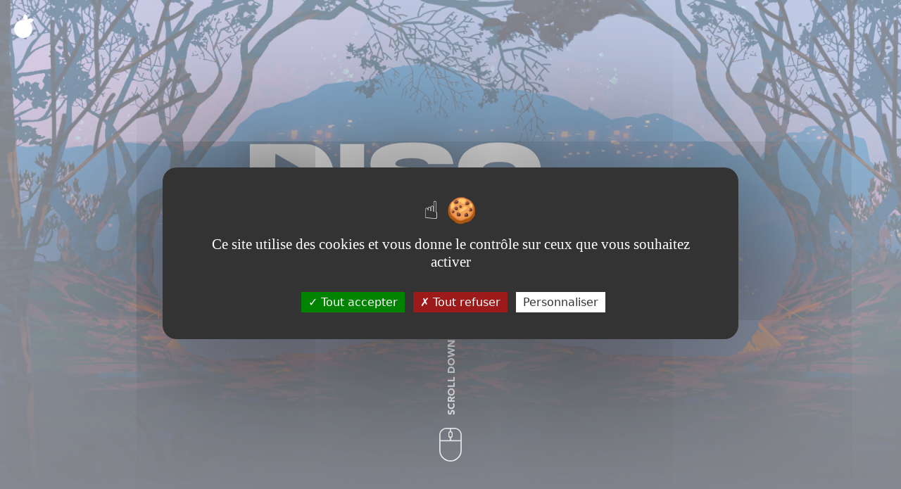

--- FILE ---
content_type: text/html
request_url: https://disc-cover.com/
body_size: 1130
content:
<!DOCTYPE html>
<html lang="fr">
  <head>
    <meta charset="UTF-8" />
    <link rel="icon" href="/favicon.png" />
    <meta name="viewport" content="width=device-width, initial-scale=1.0" />
    <title>Disc Cover - Listen and add your own playlist!</title>
    <meta
      name="description"
      content="Explore playlists created by boardgame players from all around the world, discover new songs and even add your own. Get ready for endless fun!"
    />
    <script src="tarteaucitron.js"></script>
    <script type="text/javascript">
      tarteaucitron.init({
        privacyUrl: "" /* Privacy policy url */,
        bodyPosition:
          "bottom" /* or top to bring it as first element for accessibility */,

        hashtag: "#tarteaucitron" /* Open the panel with this hashtag */,
        cookieName: "tarteaucitron" /* Cookie name */,

        orientation: "middle" /* Banner position (top - bottom) */,

        groupServices: false /* Group services by category */,
        showDetailsOnClick: true /* Click to expand the description */,
        serviceDefaultState: "wait" /* Default state (true - wait - false) */,

        showAlertSmall: false /* Show the small banner on bottom right */,
        cookieslist: false /* Show the cookie list */,

        closePopup: false /* Show a close X on the banner */,

        showIcon: true /* Show cookie icon to manage cookies */,
        //"iconSrc": "", /* Optionnal: URL or base64 encoded image */
        iconPosition:
          "BottomRight" /* BottomRight, BottomLeft, TopRight and TopLeft */,

        adblocker: false /* Show a Warning if an adblocker is detected */,

        DenyAllCta: true /* Show the deny all button */,
        AcceptAllCta: true /* Show the accept all button when highPrivacy on */,
        highPrivacy: true /* HIGHLY RECOMMANDED Disable auto consent */,

        handleBrowserDNTRequest: false /* If Do Not Track == 1, disallow all */,

        removeCredit: false /* Remove credit link */,
        moreInfoLink: true /* Show more info link */,

        useExternalCss: false /* If false, the tarteaucitron.css file will be loaded */,
        useExternalJs: false /* If false, the tarteaucitron.js file will be loaded */,

        //"cookieDomain": ".my-multisite-domaine.fr", /* Shared cookie for multisite */

        readmoreLink: "" /* Change the default readmore link */,

        mandatory: true /* Show a message about mandatory cookies */,
        mandatoryCta: true /* Show the disabled accept button when mandatory on */,

        //"customCloserId": "" /* Optional a11y: Custom element ID used to open the panel */
      });
    </script>
    <script>
      tarteaucitron.user.matomoHost = "https://blueorangegames.matomo.cloud/";
      tarteaucitron.user.matomoCustomJSPath =
        "//cdn.matomo.cloud/blueorangegames.matomo.cloud/matomo.js";
    </script>
    <script type="module" crossorigin src="/assets/index.c0caecf5.js"></script>
    <link rel="stylesheet" href="/assets/index.2cbc387a.css">
  </head>
  <body>
    <div id="app"></div>
    
    <script type="text/javascript">
      tarteaucitron.user.matomoId = 7;
      (tarteaucitron.job = tarteaucitron.job || []).push("matomocloud");
    </script>
  </body>
</html>


--- FILE ---
content_type: text/css
request_url: https://disc-cover.com/assets/index.2cbc387a.css
body_size: 2995
content:
html{scroll-behavior:smooth}@font-face{font-family:Avenir;src:url(/assets/Avenir-Black.1db58198.otf) format("opentype");font-weight:800;font-style:normal}@font-face{font-family:BillyBolt;src:url(/assets/BillyBolt.421376a3.ttf) format("truetype");font-weight:800;font-style:normal}*,:before,:after{box-sizing:border-box;border-width:0;border-style:solid;border-color:#e5e7eb}:before,:after{--tw-content: ""}html{line-height:1.5;-webkit-text-size-adjust:100%;-moz-tab-size:4;-o-tab-size:4;tab-size:4;font-family:ui-sans-serif,system-ui,-apple-system,BlinkMacSystemFont,Segoe UI,Roboto,Helvetica Neue,Arial,Noto Sans,sans-serif,"Apple Color Emoji","Segoe UI Emoji",Segoe UI Symbol,"Noto Color Emoji"}body{margin:0;line-height:inherit}hr{height:0;color:inherit;border-top-width:1px}abbr:where([title]){-webkit-text-decoration:underline dotted;text-decoration:underline dotted}h1,h2,h3,h4,h5,h6{font-size:inherit;font-weight:inherit}a{color:inherit;text-decoration:inherit}b,strong{font-weight:bolder}code,kbd,samp,pre{font-family:ui-monospace,SFMono-Regular,Menlo,Monaco,Consolas,Liberation Mono,Courier New,monospace;font-size:1em}small{font-size:80%}sub,sup{font-size:75%;line-height:0;position:relative;vertical-align:baseline}sub{bottom:-.25em}sup{top:-.5em}table{text-indent:0;border-color:inherit;border-collapse:collapse}button,input,optgroup,select,textarea{font-family:inherit;font-size:100%;font-weight:inherit;line-height:inherit;color:inherit;margin:0;padding:0}button,select{text-transform:none}button,[type=button],[type=reset],[type=submit]{-webkit-appearance:button;background-color:transparent;background-image:none}:-moz-focusring{outline:auto}:-moz-ui-invalid{box-shadow:none}progress{vertical-align:baseline}::-webkit-inner-spin-button,::-webkit-outer-spin-button{height:auto}[type=search]{-webkit-appearance:textfield;outline-offset:-2px}::-webkit-search-decoration{-webkit-appearance:none}::-webkit-file-upload-button{-webkit-appearance:button;font:inherit}summary{display:list-item}blockquote,dl,dd,h1,h2,h3,h4,h5,h6,hr,figure,p,pre{margin:0}fieldset{margin:0;padding:0}legend{padding:0}ol,ul,menu{list-style:none;margin:0;padding:0}textarea{resize:vertical}input::-moz-placeholder,textarea::-moz-placeholder{opacity:1;color:#9ca3af}input::placeholder,textarea::placeholder{opacity:1;color:#9ca3af}button,[role=button]{cursor:pointer}:disabled{cursor:default}img,svg,video,canvas,audio,iframe,embed,object{display:block;vertical-align:middle}img,video{max-width:100%;height:auto}*,:before,:after{--tw-border-spacing-x: 0;--tw-border-spacing-y: 0;--tw-translate-x: 0;--tw-translate-y: 0;--tw-rotate: 0;--tw-skew-x: 0;--tw-skew-y: 0;--tw-scale-x: 1;--tw-scale-y: 1;--tw-pan-x: ;--tw-pan-y: ;--tw-pinch-zoom: ;--tw-scroll-snap-strictness: proximity;--tw-ordinal: ;--tw-slashed-zero: ;--tw-numeric-figure: ;--tw-numeric-spacing: ;--tw-numeric-fraction: ;--tw-ring-inset: ;--tw-ring-offset-width: 0px;--tw-ring-offset-color: #fff;--tw-ring-color: rgb(59 130 246 / .5);--tw-ring-offset-shadow: 0 0 #0000;--tw-ring-shadow: 0 0 #0000;--tw-shadow: 0 0 #0000;--tw-shadow-colored: 0 0 #0000;--tw-blur: ;--tw-brightness: ;--tw-contrast: ;--tw-grayscale: ;--tw-hue-rotate: ;--tw-invert: ;--tw-saturate: ;--tw-sepia: ;--tw-drop-shadow: ;--tw-backdrop-blur: ;--tw-backdrop-brightness: ;--tw-backdrop-contrast: ;--tw-backdrop-grayscale: ;--tw-backdrop-hue-rotate: ;--tw-backdrop-invert: ;--tw-backdrop-opacity: ;--tw-backdrop-saturate: ;--tw-backdrop-sepia: }::-webkit-backdrop{--tw-border-spacing-x: 0;--tw-border-spacing-y: 0;--tw-translate-x: 0;--tw-translate-y: 0;--tw-rotate: 0;--tw-skew-x: 0;--tw-skew-y: 0;--tw-scale-x: 1;--tw-scale-y: 1;--tw-pan-x: ;--tw-pan-y: ;--tw-pinch-zoom: ;--tw-scroll-snap-strictness: proximity;--tw-ordinal: ;--tw-slashed-zero: ;--tw-numeric-figure: ;--tw-numeric-spacing: ;--tw-numeric-fraction: ;--tw-ring-inset: ;--tw-ring-offset-width: 0px;--tw-ring-offset-color: #fff;--tw-ring-color: rgb(59 130 246 / .5);--tw-ring-offset-shadow: 0 0 #0000;--tw-ring-shadow: 0 0 #0000;--tw-shadow: 0 0 #0000;--tw-shadow-colored: 0 0 #0000;--tw-blur: ;--tw-brightness: ;--tw-contrast: ;--tw-grayscale: ;--tw-hue-rotate: ;--tw-invert: ;--tw-saturate: ;--tw-sepia: ;--tw-drop-shadow: ;--tw-backdrop-blur: ;--tw-backdrop-brightness: ;--tw-backdrop-contrast: ;--tw-backdrop-grayscale: ;--tw-backdrop-hue-rotate: ;--tw-backdrop-invert: ;--tw-backdrop-opacity: ;--tw-backdrop-saturate: ;--tw-backdrop-sepia: }::backdrop{--tw-border-spacing-x: 0;--tw-border-spacing-y: 0;--tw-translate-x: 0;--tw-translate-y: 0;--tw-rotate: 0;--tw-skew-x: 0;--tw-skew-y: 0;--tw-scale-x: 1;--tw-scale-y: 1;--tw-pan-x: ;--tw-pan-y: ;--tw-pinch-zoom: ;--tw-scroll-snap-strictness: proximity;--tw-ordinal: ;--tw-slashed-zero: ;--tw-numeric-figure: ;--tw-numeric-spacing: ;--tw-numeric-fraction: ;--tw-ring-inset: ;--tw-ring-offset-width: 0px;--tw-ring-offset-color: #fff;--tw-ring-color: rgb(59 130 246 / .5);--tw-ring-offset-shadow: 0 0 #0000;--tw-ring-shadow: 0 0 #0000;--tw-shadow: 0 0 #0000;--tw-shadow-colored: 0 0 #0000;--tw-blur: ;--tw-brightness: ;--tw-contrast: ;--tw-grayscale: ;--tw-hue-rotate: ;--tw-invert: ;--tw-saturate: ;--tw-sepia: ;--tw-drop-shadow: ;--tw-backdrop-blur: ;--tw-backdrop-brightness: ;--tw-backdrop-contrast: ;--tw-backdrop-grayscale: ;--tw-backdrop-hue-rotate: ;--tw-backdrop-invert: ;--tw-backdrop-opacity: ;--tw-backdrop-saturate: ;--tw-backdrop-sepia: }.visible{visibility:visible}.fixed{position:fixed}.absolute{position:absolute}.relative{position:relative}.sticky{position:-webkit-sticky;position:sticky}.inset-0{top:0px;right:0px;bottom:0px;left:0px}.left-1\/2{left:50%}.top-1\/2{top:50%}.bottom-0{bottom:0px}.z-50{z-index:50}.z-20{z-index:20}.m-5{margin:1.25rem}.mx-auto{margin-left:auto;margin-right:auto}.my-10{margin-top:2.5rem;margin-bottom:2.5rem}.my-14{margin-top:3.5rem;margin-bottom:3.5rem}.my-20{margin-top:5rem;margin-bottom:5rem}.mx-2{margin-left:.5rem;margin-right:.5rem}.mx-10{margin-left:2.5rem;margin-right:2.5rem}.mx-16{margin-left:4rem;margin-right:4rem}.ml-4{margin-left:1rem}.-ml-1{margin-left:-.25rem}.mr-3{margin-right:.75rem}.mt-3{margin-top:.75rem}.ml-auto{margin-left:auto}.mt-10{margin-top:2.5rem}.mt-5{margin-top:1.25rem}.ml-5{margin-left:1.25rem}.mb-5{margin-bottom:1.25rem}.mr-5{margin-right:1.25rem}.mb-14{margin-bottom:3.5rem}.mb-16{margin-bottom:4rem}.-mt-64{margin-top:-16rem}.mt-1{margin-top:.25rem}.mb-10{margin-bottom:2.5rem}.mt-20{margin-top:5rem}.flex{display:flex}.h-10{height:2.5rem}.h-screen{height:100vh}.h-5{height:1.25rem}.h-6{height:1.5rem}.h-full{height:100%}.h-5\/6{height:83.333333%}.h-24{height:6rem}.h-14{height:3.5rem}.h-9{height:2.25rem}.w-1\/4{width:25%}.w-2\/3{width:66.666667%}.w-10{width:2.5rem}.w-full{width:100%}.w-5{width:1.25rem}.w-6{width:1.5rem}.w-7{width:1.75rem}.w-8{width:2rem}.w-9{width:2.25rem}.rotate-90{--tw-rotate: 90deg;transform:translate(var(--tw-translate-x),var(--tw-translate-y)) rotate(var(--tw-rotate)) skew(var(--tw-skew-x)) skewY(var(--tw-skew-y)) scaleX(var(--tw-scale-x)) scaleY(var(--tw-scale-y))}.-rotate-90{--tw-rotate: -90deg;transform:translate(var(--tw-translate-x),var(--tw-translate-y)) rotate(var(--tw-rotate)) skew(var(--tw-skew-x)) skewY(var(--tw-skew-y)) scaleX(var(--tw-scale-x)) scaleY(var(--tw-scale-y))}.rotate-0{--tw-rotate: 0deg;transform:translate(var(--tw-translate-x),var(--tw-translate-y)) rotate(var(--tw-rotate)) skew(var(--tw-skew-x)) skewY(var(--tw-skew-y)) scaleX(var(--tw-scale-x)) scaleY(var(--tw-scale-y))}.rotate-\[8deg\]{--tw-rotate: 8deg;transform:translate(var(--tw-translate-x),var(--tw-translate-y)) rotate(var(--tw-rotate)) skew(var(--tw-skew-x)) skewY(var(--tw-skew-y)) scaleX(var(--tw-scale-x)) scaleY(var(--tw-scale-y))}@-webkit-keyframes spin{to{transform:rotate(360deg)}}@keyframes spin{to{transform:rotate(360deg)}}.animate-spin{-webkit-animation:spin 1s linear infinite;animation:spin 1s linear infinite}.cursor-pointer{cursor:pointer}.flex-col{flex-direction:column}.items-center{align-items:center}.justify-center{justify-content:center}.justify-between{justify-content:space-between}.overflow-auto{overflow:auto}.break-words{overflow-wrap:break-word}.rounded-lg{border-radius:.5rem}.rounded-md{border-radius:.375rem}.rounded{border-radius:.25rem}.border-2{border-width:2px}.border-b{border-bottom-width:1px}.border-l{border-left-width:1px}.border-black{--tw-border-opacity: 1;border-color:rgb(0 0 0 / var(--tw-border-opacity))}.border-b-black{--tw-border-opacity: 1;border-bottom-color:rgb(0 0 0 / var(--tw-border-opacity))}.border-l-white{--tw-border-opacity: 1;border-left-color:rgb(255 255 255 / var(--tw-border-opacity))}.bg-gray-600\/50{background-color:#4b556380}.bg-white{--tw-bg-opacity: 1;background-color:rgb(255 255 255 / var(--tw-bg-opacity))}.bg-red-500{--tw-bg-opacity: 1;background-color:rgb(239 68 68 / var(--tw-bg-opacity))}.bg-black{--tw-bg-opacity: 1;background-color:rgb(0 0 0 / var(--tw-bg-opacity))}.bg-primary{--tw-bg-opacity: 1;background-color:rgb(14 18 37 / var(--tw-bg-opacity))}.bg-red-200{--tw-bg-opacity: 1;background-color:rgb(254 202 202 / var(--tw-bg-opacity))}.bg-\[\#143561\]{--tw-bg-opacity: 1;background-color:rgb(20 53 97 / var(--tw-bg-opacity))}.bg-\[\#8497cd\]{--tw-bg-opacity: 1;background-color:rgb(132 151 205 / var(--tw-bg-opacity))}.bg-gradient-to-t{background-image:linear-gradient(to top,var(--tw-gradient-stops))}.from-black{--tw-gradient-from: #000;--tw-gradient-to: rgb(0 0 0 / 0);--tw-gradient-stops: var(--tw-gradient-from), var(--tw-gradient-to)}.via-black\/90{--tw-gradient-to: rgb(0 0 0 / 0);--tw-gradient-stops: var(--tw-gradient-from), rgb(0 0 0 / .9), var(--tw-gradient-to)}.bg-cover{background-size:cover}.bg-bottom{background-position:bottom}.p-2{padding:.5rem}.p-1{padding:.25rem}.py-10{padding-top:2.5rem;padding-bottom:2.5rem}.px-5{padding-left:1.25rem;padding-right:1.25rem}.px-1{padding-left:.25rem;padding-right:.25rem}.py-2{padding-top:.5rem;padding-bottom:.5rem}.px-10{padding-left:2.5rem;padding-right:2.5rem}.px-7{padding-left:1.75rem;padding-right:1.75rem}.px-2{padding-left:.5rem;padding-right:.5rem}.py-4{padding-top:1rem;padding-bottom:1rem}.py-3{padding-top:.75rem;padding-bottom:.75rem}.py-1{padding-top:.25rem;padding-bottom:.25rem}.pl-20{padding-left:5rem}.pl-0{padding-left:0}.pb-20{padding-bottom:5rem}.pl-10{padding-left:2.5rem}.pt-12{padding-top:3rem}.text-center{text-align:center}.font-text{font-family:BillyBolt,sans-serif}.font-title{font-family:Avenir,sans-serif}.text-xl{font-size:1.25rem;line-height:1.75rem}.text-lg{font-size:1.125rem;line-height:1.75rem}.text-xs{font-size:.75rem;line-height:1rem}.text-sm{font-size:.875rem;line-height:1.25rem}.text-2xl{font-size:1.5rem;line-height:2rem}.text-4xl{font-size:2.25rem;line-height:2.5rem}.font-bold{font-weight:700}.font-light{font-weight:300}.uppercase{text-transform:uppercase}.text-white{--tw-text-opacity: 1;color:rgb(255 255 255 / var(--tw-text-opacity))}.text-red-500{--tw-text-opacity: 1;color:rgb(239 68 68 / var(--tw-text-opacity))}.text-blue-600{--tw-text-opacity: 1;color:rgb(37 99 235 / var(--tw-text-opacity))}.text-red-600{--tw-text-opacity: 1;color:rgb(220 38 38 / var(--tw-text-opacity))}.text-primary{--tw-text-opacity: 1;color:rgb(14 18 37 / var(--tw-text-opacity))}.text-black{--tw-text-opacity: 1;color:rgb(0 0 0 / var(--tw-text-opacity))}.underline{-webkit-text-decoration-line:underline;text-decoration-line:underline}.underline-offset-2{text-underline-offset:2px}.opacity-25{opacity:.25}.opacity-75{opacity:.75}.filter{filter:var(--tw-blur) var(--tw-brightness) var(--tw-contrast) var(--tw-grayscale) var(--tw-hue-rotate) var(--tw-invert) var(--tw-saturate) var(--tw-sepia) var(--tw-drop-shadow)}.backdrop-blur-sm{--tw-backdrop-blur: blur(4px);-webkit-backdrop-filter:var(--tw-backdrop-blur) var(--tw-backdrop-brightness) var(--tw-backdrop-contrast) var(--tw-backdrop-grayscale) var(--tw-backdrop-hue-rotate) var(--tw-backdrop-invert) var(--tw-backdrop-opacity) var(--tw-backdrop-saturate) var(--tw-backdrop-sepia);backdrop-filter:var(--tw-backdrop-blur) var(--tw-backdrop-brightness) var(--tw-backdrop-contrast) var(--tw-backdrop-grayscale) var(--tw-backdrop-hue-rotate) var(--tw-backdrop-invert) var(--tw-backdrop-opacity) var(--tw-backdrop-saturate) var(--tw-backdrop-sepia)}.duration-100{transition-duration:.1s}.ease-linear{transition-timing-function:linear}.\[word-break\:break-word\]{word-break:break-word}.placeholder\:text-xs::-moz-placeholder{font-size:.75rem;line-height:1rem}.placeholder\:text-xs::placeholder{font-size:.75rem;line-height:1rem}@media (min-width: 768px){.md\:w-2\/3{width:66.666667%}}@media (min-width: 1024px){.lg\:my-40{margin-top:10rem;margin-bottom:10rem}.lg\:my-24{margin-top:6rem;margin-bottom:6rem}.lg\:mt-5{margin-top:1.25rem}.lg\:mt-14{margin-top:3.5rem}.lg\:mr-14{margin-right:3.5rem}.lg\:ml-14{margin-left:3.5rem}.lg\:mt-28{margin-top:7rem}.lg\:mt-24{margin-top:6rem}.lg\:w-1\/12{width:8.333333%}.lg\:w-1\/3{width:33.333333%}.lg\:w-1\/2{width:50%}.lg\:flex-row{flex-direction:row}.lg\:p-5{padding:1.25rem}.lg\:px-20{padding-left:5rem;padding-right:5rem}.lg\:px-10{padding-left:2.5rem;padding-right:2.5rem}.lg\:px-12{padding-left:3rem;padding-right:3rem}.lg\:py-5{padding-top:1.25rem;padding-bottom:1.25rem}.lg\:px-48{padding-left:12rem;padding-right:12rem}.lg\:py-20{padding-top:5rem;padding-bottom:5rem}.lg\:text-3xl{font-size:1.875rem;line-height:2.25rem}.lg\:text-2xl{font-size:1.5rem;line-height:2rem}.lg\:text-4xl{font-size:2.25rem;line-height:2.5rem}.lg\:text-6xl{font-size:3.75rem;line-height:1}.lg\:text-xl{font-size:1.25rem;line-height:1.75rem}}@media (min-width: 1280px){.xl\:px-40{padding-left:10rem;padding-right:10rem}.xl\:px-24{padding-left:6rem;padding-right:6rem}.xl\:px-16{padding-left:4rem;padding-right:4rem}.xl\:px-96{padding-left:24rem;padding-right:24rem}}@media (min-width: 1536px){.\32xl\:px-96{padding-left:24rem;padding-right:24rem}.\32xl\:px-20{padding-left:5rem;padding-right:5rem}}


--- FILE ---
content_type: application/javascript
request_url: https://disc-cover.com/assets/index.c0caecf5.js
body_size: 52869
content:
const Vc=function(){const t=document.createElement("link").relList;if(t&&t.supports&&t.supports("modulepreload"))return;for(const s of document.querySelectorAll('link[rel="modulepreload"]'))r(s);new MutationObserver(s=>{for(const o of s)if(o.type==="childList")for(const i of o.addedNodes)i.tagName==="LINK"&&i.rel==="modulepreload"&&r(i)}).observe(document,{childList:!0,subtree:!0});function n(s){const o={};return s.integrity&&(o.integrity=s.integrity),s.referrerpolicy&&(o.referrerPolicy=s.referrerpolicy),s.crossorigin==="use-credentials"?o.credentials="include":s.crossorigin==="anonymous"?o.credentials="omit":o.credentials="same-origin",o}function r(s){if(s.ep)return;s.ep=!0;const o=n(s);fetch(s.href,o)}};Vc();function qs(e,t){const n=Object.create(null),r=e.split(",");for(let s=0;s<r.length;s++)n[r[s]]=!0;return t?s=>!!n[s.toLowerCase()]:s=>!!n[s]}const zc="itemscope,allowfullscreen,formnovalidate,ismap,nomodule,novalidate,readonly",Wc=qs(zc);function da(e){return!!e||e===""}function Ks(e){if(U(e)){const t={};for(let n=0;n<e.length;n++){const r=e[n],s=ye(r)?Yc(r):Ks(r);if(s)for(const o in s)t[o]=s[o]}return t}else{if(ye(e))return e;if(me(e))return e}}const qc=/;(?![^(]*\))/g,Kc=/:(.+)/;function Yc(e){const t={};return e.split(qc).forEach(n=>{if(n){const r=n.split(Kc);r.length>1&&(t[r[0].trim()]=r[1].trim())}}),t}function In(e){let t="";if(ye(e))t=e;else if(U(e))for(let n=0;n<e.length;n++){const r=In(e[n]);r&&(t+=r+" ")}else if(me(e))for(const n in e)e[n]&&(t+=n+" ");return t.trim()}const pa=e=>ye(e)?e:e==null?"":U(e)||me(e)&&(e.toString===ba||!V(e.toString))?JSON.stringify(e,ha,2):String(e),ha=(e,t)=>t&&t.__v_isRef?ha(e,t.value):qt(t)?{[`Map(${t.size})`]:[...t.entries()].reduce((n,[r,s])=>(n[`${r} =>`]=s,n),{})}:ma(t)?{[`Set(${t.size})`]:[...t.values()]}:me(t)&&!U(t)&&!ya(t)?String(t):t,re={},Wt=[],Ye=()=>{},Xc=()=>!1,Jc=/^on[^a-z]/,vr=e=>Jc.test(e),Ys=e=>e.startsWith("onUpdate:"),Ee=Object.assign,Xs=(e,t)=>{const n=e.indexOf(t);n>-1&&e.splice(n,1)},Zc=Object.prototype.hasOwnProperty,Y=(e,t)=>Zc.call(e,t),U=Array.isArray,qt=e=>wr(e)==="[object Map]",ma=e=>wr(e)==="[object Set]",V=e=>typeof e=="function",ye=e=>typeof e=="string",Js=e=>typeof e=="symbol",me=e=>e!==null&&typeof e=="object",ga=e=>me(e)&&V(e.then)&&V(e.catch),ba=Object.prototype.toString,wr=e=>ba.call(e),Qc=e=>wr(e).slice(8,-1),ya=e=>wr(e)==="[object Object]",Zs=e=>ye(e)&&e!=="NaN"&&e[0]!=="-"&&""+parseInt(e,10)===e,Zn=qs(",key,ref,ref_for,ref_key,onVnodeBeforeMount,onVnodeMounted,onVnodeBeforeUpdate,onVnodeUpdated,onVnodeBeforeUnmount,onVnodeUnmounted"),xr=e=>{const t=Object.create(null);return n=>t[n]||(t[n]=e(n))},Gc=/-(\w)/g,tt=xr(e=>e.replace(Gc,(t,n)=>n?n.toUpperCase():"")),eu=/\B([A-Z])/g,sn=xr(e=>e.replace(eu,"-$1").toLowerCase()),_r=xr(e=>e.charAt(0).toUpperCase()+e.slice(1)),Vr=xr(e=>e?`on${_r(e)}`:""),Cn=(e,t)=>!Object.is(e,t),Qn=(e,t)=>{for(let n=0;n<e.length;n++)e[n](t)},lr=(e,t,n)=>{Object.defineProperty(e,t,{configurable:!0,enumerable:!1,value:n})},cs=e=>{const t=parseFloat(e);return isNaN(t)?e:t};let Bo;const tu=()=>Bo||(Bo=typeof globalThis!="undefined"?globalThis:typeof self!="undefined"?self:typeof window!="undefined"?window:typeof global!="undefined"?global:{});let Fe;class nu{constructor(t=!1){this.active=!0,this.effects=[],this.cleanups=[],!t&&Fe&&(this.parent=Fe,this.index=(Fe.scopes||(Fe.scopes=[])).push(this)-1)}run(t){if(this.active){const n=Fe;try{return Fe=this,t()}finally{Fe=n}}}on(){Fe=this}off(){Fe=this.parent}stop(t){if(this.active){let n,r;for(n=0,r=this.effects.length;n<r;n++)this.effects[n].stop();for(n=0,r=this.cleanups.length;n<r;n++)this.cleanups[n]();if(this.scopes)for(n=0,r=this.scopes.length;n<r;n++)this.scopes[n].stop(!0);if(this.parent&&!t){const s=this.parent.scopes.pop();s&&s!==this&&(this.parent.scopes[this.index]=s,s.index=this.index)}this.active=!1}}}function ru(e,t=Fe){t&&t.active&&t.effects.push(e)}function su(){return Fe}function ou(e){Fe&&Fe.cleanups.push(e)}const Qs=e=>{const t=new Set(e);return t.w=0,t.n=0,t},va=e=>(e.w&xt)>0,wa=e=>(e.n&xt)>0,iu=({deps:e})=>{if(e.length)for(let t=0;t<e.length;t++)e[t].w|=xt},au=e=>{const{deps:t}=e;if(t.length){let n=0;for(let r=0;r<t.length;r++){const s=t[r];va(s)&&!wa(s)?s.delete(e):t[n++]=s,s.w&=~xt,s.n&=~xt}t.length=n}},us=new WeakMap;let pn=0,xt=1;const fs=30;let qe;const Mt=Symbol(""),ds=Symbol("");class Gs{constructor(t,n=null,r){this.fn=t,this.scheduler=n,this.active=!0,this.deps=[],this.parent=void 0,ru(this,r)}run(){if(!this.active)return this.fn();let t=qe,n=yt;for(;t;){if(t===this)return;t=t.parent}try{return this.parent=qe,qe=this,yt=!0,xt=1<<++pn,pn<=fs?iu(this):Do(this),this.fn()}finally{pn<=fs&&au(this),xt=1<<--pn,qe=this.parent,yt=n,this.parent=void 0,this.deferStop&&this.stop()}}stop(){qe===this?this.deferStop=!0:this.active&&(Do(this),this.onStop&&this.onStop(),this.active=!1)}}function Do(e){const{deps:t}=e;if(t.length){for(let n=0;n<t.length;n++)t[n].delete(e);t.length=0}}let yt=!0;const xa=[];function on(){xa.push(yt),yt=!1}function an(){const e=xa.pop();yt=e===void 0?!0:e}function Le(e,t,n){if(yt&&qe){let r=us.get(e);r||us.set(e,r=new Map);let s=r.get(n);s||r.set(n,s=Qs()),_a(s)}}function _a(e,t){let n=!1;pn<=fs?wa(e)||(e.n|=xt,n=!va(e)):n=!e.has(qe),n&&(e.add(qe),qe.deps.push(e))}function at(e,t,n,r,s,o){const i=us.get(e);if(!i)return;let a=[];if(t==="clear")a=[...i.values()];else if(n==="length"&&U(e))i.forEach((l,u)=>{(u==="length"||u>=r)&&a.push(l)});else switch(n!==void 0&&a.push(i.get(n)),t){case"add":U(e)?Zs(n)&&a.push(i.get("length")):(a.push(i.get(Mt)),qt(e)&&a.push(i.get(ds)));break;case"delete":U(e)||(a.push(i.get(Mt)),qt(e)&&a.push(i.get(ds)));break;case"set":qt(e)&&a.push(i.get(Mt));break}if(a.length===1)a[0]&&ps(a[0]);else{const l=[];for(const u of a)u&&l.push(...u);ps(Qs(l))}}function ps(e,t){const n=U(e)?e:[...e];for(const r of n)r.computed&&Uo(r);for(const r of n)r.computed||Uo(r)}function Uo(e,t){(e!==qe||e.allowRecurse)&&(e.scheduler?e.scheduler():e.run())}const lu=qs("__proto__,__v_isRef,__isVue"),Ea=new Set(Object.getOwnPropertyNames(Symbol).filter(e=>e!=="arguments"&&e!=="caller").map(e=>Symbol[e]).filter(Js)),cu=eo(),uu=eo(!1,!0),fu=eo(!0),Ho=du();function du(){const e={};return["includes","indexOf","lastIndexOf"].forEach(t=>{e[t]=function(...n){const r=Z(this);for(let o=0,i=this.length;o<i;o++)Le(r,"get",o+"");const s=r[t](...n);return s===-1||s===!1?r[t](...n.map(Z)):s}}),["push","pop","shift","unshift","splice"].forEach(t=>{e[t]=function(...n){on();const r=Z(this)[t].apply(this,n);return an(),r}}),e}function eo(e=!1,t=!1){return function(r,s,o){if(s==="__v_isReactive")return!e;if(s==="__v_isReadonly")return e;if(s==="__v_isShallow")return t;if(s==="__v_raw"&&o===(e?t?Tu:Ta:t?Ra:Ca).get(r))return r;const i=U(r);if(!e&&i&&Y(Ho,s))return Reflect.get(Ho,s,o);const a=Reflect.get(r,s,o);return(Js(s)?Ea.has(s):lu(s))||(e||Le(r,"get",s),t)?a:xe(a)?i&&Zs(s)?a:a.value:me(a)?e?Sa(a):lt(a):a}}const pu=Oa(),hu=Oa(!0);function Oa(e=!1){return function(n,r,s,o){let i=n[r];if(Rn(i)&&xe(i)&&!xe(s))return!1;if(!e&&!Rn(s)&&(hs(s)||(s=Z(s),i=Z(i)),!U(n)&&xe(i)&&!xe(s)))return i.value=s,!0;const a=U(n)&&Zs(r)?Number(r)<n.length:Y(n,r),l=Reflect.set(n,r,s,o);return n===Z(o)&&(a?Cn(s,i)&&at(n,"set",r,s):at(n,"add",r,s)),l}}function mu(e,t){const n=Y(e,t);e[t];const r=Reflect.deleteProperty(e,t);return r&&n&&at(e,"delete",t,void 0),r}function gu(e,t){const n=Reflect.has(e,t);return(!Js(t)||!Ea.has(t))&&Le(e,"has",t),n}function bu(e){return Le(e,"iterate",U(e)?"length":Mt),Reflect.ownKeys(e)}const Aa={get:cu,set:pu,deleteProperty:mu,has:gu,ownKeys:bu},yu={get:fu,set(e,t){return!0},deleteProperty(e,t){return!0}},vu=Ee({},Aa,{get:uu,set:hu}),to=e=>e,Er=e=>Reflect.getPrototypeOf(e);function Hn(e,t,n=!1,r=!1){e=e.__v_raw;const s=Z(e),o=Z(t);n||(t!==o&&Le(s,"get",t),Le(s,"get",o));const{has:i}=Er(s),a=r?to:n?so:Tn;if(i.call(s,t))return a(e.get(t));if(i.call(s,o))return a(e.get(o));e!==s&&e.get(t)}function Vn(e,t=!1){const n=this.__v_raw,r=Z(n),s=Z(e);return t||(e!==s&&Le(r,"has",e),Le(r,"has",s)),e===s?n.has(e):n.has(e)||n.has(s)}function zn(e,t=!1){return e=e.__v_raw,!t&&Le(Z(e),"iterate",Mt),Reflect.get(e,"size",e)}function Vo(e){e=Z(e);const t=Z(this);return Er(t).has.call(t,e)||(t.add(e),at(t,"add",e,e)),this}function zo(e,t){t=Z(t);const n=Z(this),{has:r,get:s}=Er(n);let o=r.call(n,e);o||(e=Z(e),o=r.call(n,e));const i=s.call(n,e);return n.set(e,t),o?Cn(t,i)&&at(n,"set",e,t):at(n,"add",e,t),this}function Wo(e){const t=Z(this),{has:n,get:r}=Er(t);let s=n.call(t,e);s||(e=Z(e),s=n.call(t,e)),r&&r.call(t,e);const o=t.delete(e);return s&&at(t,"delete",e,void 0),o}function qo(){const e=Z(this),t=e.size!==0,n=e.clear();return t&&at(e,"clear",void 0,void 0),n}function Wn(e,t){return function(r,s){const o=this,i=o.__v_raw,a=Z(i),l=t?to:e?so:Tn;return!e&&Le(a,"iterate",Mt),i.forEach((u,c)=>r.call(s,l(u),l(c),o))}}function qn(e,t,n){return function(...r){const s=this.__v_raw,o=Z(s),i=qt(o),a=e==="entries"||e===Symbol.iterator&&i,l=e==="keys"&&i,u=s[e](...r),c=n?to:t?so:Tn;return!t&&Le(o,"iterate",l?ds:Mt),{next(){const{value:d,done:p}=u.next();return p?{value:d,done:p}:{value:a?[c(d[0]),c(d[1])]:c(d),done:p}},[Symbol.iterator](){return this}}}}function ut(e){return function(...t){return e==="delete"?!1:this}}function wu(){const e={get(o){return Hn(this,o)},get size(){return zn(this)},has:Vn,add:Vo,set:zo,delete:Wo,clear:qo,forEach:Wn(!1,!1)},t={get(o){return Hn(this,o,!1,!0)},get size(){return zn(this)},has:Vn,add:Vo,set:zo,delete:Wo,clear:qo,forEach:Wn(!1,!0)},n={get(o){return Hn(this,o,!0)},get size(){return zn(this,!0)},has(o){return Vn.call(this,o,!0)},add:ut("add"),set:ut("set"),delete:ut("delete"),clear:ut("clear"),forEach:Wn(!0,!1)},r={get(o){return Hn(this,o,!0,!0)},get size(){return zn(this,!0)},has(o){return Vn.call(this,o,!0)},add:ut("add"),set:ut("set"),delete:ut("delete"),clear:ut("clear"),forEach:Wn(!0,!0)};return["keys","values","entries",Symbol.iterator].forEach(o=>{e[o]=qn(o,!1,!1),n[o]=qn(o,!0,!1),t[o]=qn(o,!1,!0),r[o]=qn(o,!0,!0)}),[e,n,t,r]}const[xu,_u,Eu,Ou]=wu();function no(e,t){const n=t?e?Ou:Eu:e?_u:xu;return(r,s,o)=>s==="__v_isReactive"?!e:s==="__v_isReadonly"?e:s==="__v_raw"?r:Reflect.get(Y(n,s)&&s in r?n:r,s,o)}const Au={get:no(!1,!1)},Cu={get:no(!1,!0)},Ru={get:no(!0,!1)},Ca=new WeakMap,Ra=new WeakMap,Ta=new WeakMap,Tu=new WeakMap;function Su(e){switch(e){case"Object":case"Array":return 1;case"Map":case"Set":case"WeakMap":case"WeakSet":return 2;default:return 0}}function ku(e){return e.__v_skip||!Object.isExtensible(e)?0:Su(Qc(e))}function lt(e){return Rn(e)?e:ro(e,!1,Aa,Au,Ca)}function Pu(e){return ro(e,!1,vu,Cu,Ra)}function Sa(e){return ro(e,!0,yu,Ru,Ta)}function ro(e,t,n,r,s){if(!me(e)||e.__v_raw&&!(t&&e.__v_isReactive))return e;const o=s.get(e);if(o)return o;const i=ku(e);if(i===0)return e;const a=new Proxy(e,i===2?r:n);return s.set(e,a),a}function Kt(e){return Rn(e)?Kt(e.__v_raw):!!(e&&e.__v_isReactive)}function Rn(e){return!!(e&&e.__v_isReadonly)}function hs(e){return!!(e&&e.__v_isShallow)}function ka(e){return Kt(e)||Rn(e)}function Z(e){const t=e&&e.__v_raw;return t?Z(t):e}function Pa(e){return lr(e,"__v_skip",!0),e}const Tn=e=>me(e)?lt(e):e,so=e=>me(e)?Sa(e):e;function Ma(e){yt&&qe&&(e=Z(e),_a(e.dep||(e.dep=Qs())))}function $a(e,t){e=Z(e),e.dep&&ps(e.dep)}function xe(e){return!!(e&&e.__v_isRef===!0)}function pe(e){return Fa(e,!1)}function Mu(e){return Fa(e,!0)}function Fa(e,t){return xe(e)?e:new $u(e,t)}class $u{constructor(t,n){this.__v_isShallow=n,this.dep=void 0,this.__v_isRef=!0,this._rawValue=n?t:Z(t),this._value=n?t:Tn(t)}get value(){return Ma(this),this._value}set value(t){t=this.__v_isShallow?t:Z(t),Cn(t,this._rawValue)&&(this._rawValue=t,this._value=this.__v_isShallow?t:Tn(t),$a(this))}}function Ce(e){return xe(e)?e.value:e}const Fu={get:(e,t,n)=>Ce(Reflect.get(e,t,n)),set:(e,t,n,r)=>{const s=e[t];return xe(s)&&!xe(n)?(s.value=n,!0):Reflect.set(e,t,n,r)}};function Na(e){return Kt(e)?e:new Proxy(e,Fu)}class Nu{constructor(t,n,r,s){this._setter=n,this.dep=void 0,this.__v_isRef=!0,this._dirty=!0,this.effect=new Gs(t,()=>{this._dirty||(this._dirty=!0,$a(this))}),this.effect.computed=this,this.effect.active=this._cacheable=!s,this.__v_isReadonly=r}get value(){const t=Z(this);return Ma(t),(t._dirty||!t._cacheable)&&(t._dirty=!1,t._value=t.effect.run()),t._value}set value(t){this._setter(t)}}function Iu(e,t,n=!1){let r,s;const o=V(e);return o?(r=e,s=Ye):(r=e.get,s=e.set),new Nu(r,s,o||!s,n)}function vt(e,t,n,r){let s;try{s=r?e(...r):e()}catch(o){Or(o,t,n)}return s}function Ve(e,t,n,r){if(V(e)){const o=vt(e,t,n,r);return o&&ga(o)&&o.catch(i=>{Or(i,t,n)}),o}const s=[];for(let o=0;o<e.length;o++)s.push(Ve(e[o],t,n,r));return s}function Or(e,t,n,r=!0){const s=t?t.vnode:null;if(t){let o=t.parent;const i=t.proxy,a=n;for(;o;){const u=o.ec;if(u){for(let c=0;c<u.length;c++)if(u[c](e,i,a)===!1)return}o=o.parent}const l=t.appContext.config.errorHandler;if(l){vt(l,null,10,[e,i,a]);return}}Lu(e,n,s,r)}function Lu(e,t,n,r=!0){console.error(e)}let cr=!1,ms=!1;const Ie=[];let it=0;const gn=[];let hn=null,Ut=0;const bn=[];let pt=null,Ht=0;const Ia=Promise.resolve();let oo=null,gs=null;function io(e){const t=oo||Ia;return e?t.then(this?e.bind(this):e):t}function ju(e){let t=it+1,n=Ie.length;for(;t<n;){const r=t+n>>>1;Sn(Ie[r])<e?t=r+1:n=r}return t}function La(e){(!Ie.length||!Ie.includes(e,cr&&e.allowRecurse?it+1:it))&&e!==gs&&(e.id==null?Ie.push(e):Ie.splice(ju(e.id),0,e),ja())}function ja(){!cr&&!ms&&(ms=!0,oo=Ia.then(Ua))}function Bu(e){const t=Ie.indexOf(e);t>it&&Ie.splice(t,1)}function Ba(e,t,n,r){U(e)?n.push(...e):(!t||!t.includes(e,e.allowRecurse?r+1:r))&&n.push(e),ja()}function Du(e){Ba(e,hn,gn,Ut)}function Uu(e){Ba(e,pt,bn,Ht)}function Ar(e,t=null){if(gn.length){for(gs=t,hn=[...new Set(gn)],gn.length=0,Ut=0;Ut<hn.length;Ut++)hn[Ut]();hn=null,Ut=0,gs=null,Ar(e,t)}}function Da(e){if(Ar(),bn.length){const t=[...new Set(bn)];if(bn.length=0,pt){pt.push(...t);return}for(pt=t,pt.sort((n,r)=>Sn(n)-Sn(r)),Ht=0;Ht<pt.length;Ht++)pt[Ht]();pt=null,Ht=0}}const Sn=e=>e.id==null?1/0:e.id;function Ua(e){ms=!1,cr=!0,Ar(e),Ie.sort((n,r)=>Sn(n)-Sn(r));const t=Ye;try{for(it=0;it<Ie.length;it++){const n=Ie[it];n&&n.active!==!1&&vt(n,null,14)}}finally{it=0,Ie.length=0,Da(),cr=!1,oo=null,(Ie.length||gn.length||bn.length)&&Ua(e)}}function Hu(e,t,...n){if(e.isUnmounted)return;const r=e.vnode.props||re;let s=n;const o=t.startsWith("update:"),i=o&&t.slice(7);if(i&&i in r){const c=`${i==="modelValue"?"model":i}Modifiers`,{number:d,trim:p}=r[c]||re;p&&(s=n.map(m=>m.trim())),d&&(s=n.map(cs))}let a,l=r[a=Vr(t)]||r[a=Vr(tt(t))];!l&&o&&(l=r[a=Vr(sn(t))]),l&&Ve(l,e,6,s);const u=r[a+"Once"];if(u){if(!e.emitted)e.emitted={};else if(e.emitted[a])return;e.emitted[a]=!0,Ve(u,e,6,s)}}function Ha(e,t,n=!1){const r=t.emitsCache,s=r.get(e);if(s!==void 0)return s;const o=e.emits;let i={},a=!1;if(!V(e)){const l=u=>{const c=Ha(u,t,!0);c&&(a=!0,Ee(i,c))};!n&&t.mixins.length&&t.mixins.forEach(l),e.extends&&l(e.extends),e.mixins&&e.mixins.forEach(l)}return!o&&!a?(r.set(e,null),null):(U(o)?o.forEach(l=>i[l]=null):Ee(i,o),r.set(e,i),i)}function Cr(e,t){return!e||!vr(t)?!1:(t=t.slice(2).replace(/Once$/,""),Y(e,t[0].toLowerCase()+t.slice(1))||Y(e,sn(t))||Y(e,t))}let He=null,Rr=null;function ur(e){const t=He;return He=e,Rr=e&&e.type.__scopeId||null,t}function Hb(e){Rr=e}function Vb(){Rr=null}function bs(e,t=He,n){if(!t||e._n)return e;const r=(...s)=>{r._d&&si(-1);const o=ur(t),i=e(...s);return ur(o),r._d&&si(1),i};return r._n=!0,r._c=!0,r._d=!0,r}function zr(e){const{type:t,vnode:n,proxy:r,withProxy:s,props:o,propsOptions:[i],slots:a,attrs:l,emit:u,render:c,renderCache:d,data:p,setupState:m,ctx:g,inheritAttrs:x}=e;let O,_;const P=ur(e);try{if(n.shapeFlag&4){const S=s||r;O=et(c.call(S,S,d,o,m,p,g)),_=l}else{const S=t;O=et(S.length>1?S(o,{attrs:l,slots:a,emit:u}):S(o,null)),_=t.props?l:Vu(l)}}catch(S){yn.length=0,Or(S,e,1),O=_e(Xe)}let A=O;if(_&&x!==!1){const S=Object.keys(_),{shapeFlag:N}=A;S.length&&N&7&&(i&&S.some(Ys)&&(_=zu(_,i)),A=_t(A,_))}return n.dirs&&(A=_t(A),A.dirs=A.dirs?A.dirs.concat(n.dirs):n.dirs),n.transition&&(A.transition=n.transition),O=A,ur(P),O}const Vu=e=>{let t;for(const n in e)(n==="class"||n==="style"||vr(n))&&((t||(t={}))[n]=e[n]);return t},zu=(e,t)=>{const n={};for(const r in e)(!Ys(r)||!(r.slice(9)in t))&&(n[r]=e[r]);return n};function Wu(e,t,n){const{props:r,children:s,component:o}=e,{props:i,children:a,patchFlag:l}=t,u=o.emitsOptions;if(t.dirs||t.transition)return!0;if(n&&l>=0){if(l&1024)return!0;if(l&16)return r?Ko(r,i,u):!!i;if(l&8){const c=t.dynamicProps;for(let d=0;d<c.length;d++){const p=c[d];if(i[p]!==r[p]&&!Cr(u,p))return!0}}}else return(s||a)&&(!a||!a.$stable)?!0:r===i?!1:r?i?Ko(r,i,u):!0:!!i;return!1}function Ko(e,t,n){const r=Object.keys(t);if(r.length!==Object.keys(e).length)return!0;for(let s=0;s<r.length;s++){const o=r[s];if(t[o]!==e[o]&&!Cr(n,o))return!0}return!1}function qu({vnode:e,parent:t},n){for(;t&&t.subTree===e;)(e=t.vnode).el=n,t=t.parent}const Ku=e=>e.__isSuspense;function Yu(e,t){t&&t.pendingBranch?U(e)?t.effects.push(...e):t.effects.push(e):Uu(e)}function Gn(e,t){if(be){let n=be.provides;const r=be.parent&&be.parent.provides;r===n&&(n=be.provides=Object.create(r)),n[e]=t}}function wt(e,t,n=!1){const r=be||He;if(r){const s=r.parent==null?r.vnode.appContext&&r.vnode.appContext.provides:r.parent.provides;if(s&&e in s)return s[e];if(arguments.length>1)return n&&V(t)?t.call(r.proxy):t}}const Yo={};function he(e,t,n){return Va(e,t,n)}function Va(e,t,{immediate:n,deep:r,flush:s,onTrack:o,onTrigger:i}=re){const a=be;let l,u=!1,c=!1;if(xe(e)?(l=()=>e.value,u=hs(e)):Kt(e)?(l=()=>e,r=!0):U(e)?(c=!0,u=e.some(_=>Kt(_)||hs(_)),l=()=>e.map(_=>{if(xe(_))return _.value;if(Kt(_))return kt(_);if(V(_))return vt(_,a,2)})):V(e)?t?l=()=>vt(e,a,2):l=()=>{if(!(a&&a.isUnmounted))return d&&d(),Ve(e,a,3,[p])}:l=Ye,t&&r){const _=l;l=()=>kt(_())}let d,p=_=>{d=O.onStop=()=>{vt(_,a,4)}};if(Pn)return p=Ye,t?n&&Ve(t,a,3,[l(),c?[]:void 0,p]):l(),Ye;let m=c?[]:Yo;const g=()=>{if(!!O.active)if(t){const _=O.run();(r||u||(c?_.some((P,A)=>Cn(P,m[A])):Cn(_,m)))&&(d&&d(),Ve(t,a,3,[_,m===Yo?void 0:m,p]),m=_)}else O.run()};g.allowRecurse=!!t;let x;s==="sync"?x=g:s==="post"?x=()=>Re(g,a&&a.suspense):x=()=>Du(g);const O=new Gs(l,x);return t?n?g():m=O.run():s==="post"?Re(O.run.bind(O),a&&a.suspense):O.run(),()=>{O.stop(),a&&a.scope&&Xs(a.scope.effects,O)}}function Xu(e,t,n){const r=this.proxy,s=ye(e)?e.includes(".")?za(r,e):()=>r[e]:e.bind(r,r);let o;V(t)?o=t:(o=t.handler,n=t);const i=be;Zt(this);const a=Va(s,o.bind(r),n);return i?Zt(i):$t(),a}function za(e,t){const n=t.split(".");return()=>{let r=e;for(let s=0;s<n.length&&r;s++)r=r[n[s]];return r}}function kt(e,t){if(!me(e)||e.__v_skip||(t=t||new Set,t.has(e)))return e;if(t.add(e),xe(e))kt(e.value,t);else if(U(e))for(let n=0;n<e.length;n++)kt(e[n],t);else if(ma(e)||qt(e))e.forEach(n=>{kt(n,t)});else if(ya(e))for(const n in e)kt(e[n],t);return e}function Ju(){const e={isMounted:!1,isLeaving:!1,isUnmounting:!1,leavingVNodes:new Map};return ao(()=>{e.isMounted=!0}),Xa(()=>{e.isUnmounting=!0}),e}const De=[Function,Array],Zu={name:"BaseTransition",props:{mode:String,appear:Boolean,persisted:Boolean,onBeforeEnter:De,onEnter:De,onAfterEnter:De,onEnterCancelled:De,onBeforeLeave:De,onLeave:De,onAfterLeave:De,onLeaveCancelled:De,onBeforeAppear:De,onAppear:De,onAfterAppear:De,onAppearCancelled:De},setup(e,{slots:t}){const n=ul(),r=Ju();let s;return()=>{const o=t.default&&qa(t.default(),!0);if(!o||!o.length)return;let i=o[0];if(o.length>1){for(const x of o)if(x.type!==Xe){i=x;break}}const a=Z(e),{mode:l}=a;if(r.isLeaving)return Wr(i);const u=Xo(i);if(!u)return Wr(i);const c=ys(u,a,r,n);vs(u,c);const d=n.subTree,p=d&&Xo(d);let m=!1;const{getTransitionKey:g}=u.type;if(g){const x=g();s===void 0?s=x:x!==s&&(s=x,m=!0)}if(p&&p.type!==Xe&&(!Tt(u,p)||m)){const x=ys(p,a,r,n);if(vs(p,x),l==="out-in")return r.isLeaving=!0,x.afterLeave=()=>{r.isLeaving=!1,n.update()},Wr(i);l==="in-out"&&u.type!==Xe&&(x.delayLeave=(O,_,P)=>{const A=Wa(r,p);A[String(p.key)]=p,O._leaveCb=()=>{_(),O._leaveCb=void 0,delete c.delayedLeave},c.delayedLeave=P})}return i}}},Qu=Zu;function Wa(e,t){const{leavingVNodes:n}=e;let r=n.get(t.type);return r||(r=Object.create(null),n.set(t.type,r)),r}function ys(e,t,n,r){const{appear:s,mode:o,persisted:i=!1,onBeforeEnter:a,onEnter:l,onAfterEnter:u,onEnterCancelled:c,onBeforeLeave:d,onLeave:p,onAfterLeave:m,onLeaveCancelled:g,onBeforeAppear:x,onAppear:O,onAfterAppear:_,onAppearCancelled:P}=t,A=String(e.key),S=Wa(n,e),N=(z,K)=>{z&&Ve(z,r,9,K)},J=(z,K)=>{const ie=K[1];N(z,K),U(z)?z.every(ce=>ce.length<=1)&&ie():z.length<=1&&ie()},le={mode:o,persisted:i,beforeEnter(z){let K=a;if(!n.isMounted)if(s)K=x||a;else return;z._leaveCb&&z._leaveCb(!0);const ie=S[A];ie&&Tt(e,ie)&&ie.el._leaveCb&&ie.el._leaveCb(),N(K,[z])},enter(z){let K=l,ie=u,ce=c;if(!n.isMounted)if(s)K=O||l,ie=_||u,ce=P||c;else return;let ue=!1;const ke=z._enterCb=je=>{ue||(ue=!0,je?N(ce,[z]):N(ie,[z]),le.delayedLeave&&le.delayedLeave(),z._enterCb=void 0)};K?J(K,[z,ke]):ke()},leave(z,K){const ie=String(e.key);if(z._enterCb&&z._enterCb(!0),n.isUnmounting)return K();N(d,[z]);let ce=!1;const ue=z._leaveCb=ke=>{ce||(ce=!0,K(),ke?N(g,[z]):N(m,[z]),z._leaveCb=void 0,S[ie]===e&&delete S[ie])};S[ie]=e,p?J(p,[z,ue]):ue()},clone(z){return ys(z,t,n,r)}};return le}function Wr(e){if(Tr(e))return e=_t(e),e.children=null,e}function Xo(e){return Tr(e)?e.children?e.children[0]:void 0:e}function vs(e,t){e.shapeFlag&6&&e.component?vs(e.component.subTree,t):e.shapeFlag&128?(e.ssContent.transition=t.clone(e.ssContent),e.ssFallback.transition=t.clone(e.ssFallback)):e.transition=t}function qa(e,t=!1,n){let r=[],s=0;for(let o=0;o<e.length;o++){let i=e[o];const a=n==null?i.key:String(n)+String(i.key!=null?i.key:o);i.type===Ne?(i.patchFlag&128&&s++,r=r.concat(qa(i.children,t,a))):(t||i.type!==Xe)&&r.push(a!=null?_t(i,{key:a}):i)}if(s>1)for(let o=0;o<r.length;o++)r[o].patchFlag=-2;return r}function Ka(e){return V(e)?{setup:e,name:e.name}:e}const er=e=>!!e.type.__asyncLoader,Tr=e=>e.type.__isKeepAlive;function Gu(e,t){Ya(e,"a",t)}function ef(e,t){Ya(e,"da",t)}function Ya(e,t,n=be){const r=e.__wdc||(e.__wdc=()=>{let s=n;for(;s;){if(s.isDeactivated)return;s=s.parent}return e()});if(Sr(t,r,n),n){let s=n.parent;for(;s&&s.parent;)Tr(s.parent.vnode)&&tf(r,t,n,s),s=s.parent}}function tf(e,t,n,r){const s=Sr(t,e,r,!0);lo(()=>{Xs(r[t],s)},n)}function Sr(e,t,n=be,r=!1){if(n){const s=n[e]||(n[e]=[]),o=t.__weh||(t.__weh=(...i)=>{if(n.isUnmounted)return;on(),Zt(n);const a=Ve(t,n,e,i);return $t(),an(),a});return r?s.unshift(o):s.push(o),o}}const ct=e=>(t,n=be)=>(!Pn||e==="sp")&&Sr(e,t,n),nf=ct("bm"),ao=ct("m"),rf=ct("bu"),sf=ct("u"),Xa=ct("bum"),lo=ct("um"),of=ct("sp"),af=ct("rtg"),lf=ct("rtc");function cf(e,t=be){Sr("ec",e,t)}function ot(e,t){const n=He;if(n===null)return e;const r=Pr(n)||n.proxy,s=e.dirs||(e.dirs=[]);for(let o=0;o<t.length;o++){let[i,a,l,u=re]=t[o];V(i)&&(i={mounted:i,updated:i}),i.deep&&kt(a),s.push({dir:i,instance:r,value:a,oldValue:void 0,arg:l,modifiers:u})}return e}function Et(e,t,n,r){const s=e.dirs,o=t&&t.dirs;for(let i=0;i<s.length;i++){const a=s[i];o&&(a.oldValue=o[i].value);let l=a.dir[r];l&&(on(),Ve(l,n,8,[e.el,a,e,t]),an())}}const Ja="components",uf="directives";function Za(e,t){return Qa(Ja,e,!0,t)||e}const ff=Symbol();function tr(e){return Qa(uf,e)}function Qa(e,t,n=!0,r=!1){const s=He||be;if(s){const o=s.type;if(e===Ja){const a=Df(o,!1);if(a&&(a===t||a===tt(t)||a===_r(tt(t))))return o}const i=Jo(s[e]||o[e],t)||Jo(s.appContext[e],t);return!i&&r?o:i}}function Jo(e,t){return e&&(e[t]||e[tt(t)]||e[_r(tt(t))])}function Zo(e,t,n,r){let s;const o=n&&n[r];if(U(e)||ye(e)){s=new Array(e.length);for(let i=0,a=e.length;i<a;i++)s[i]=t(e[i],i,void 0,o&&o[i])}else if(typeof e=="number"){s=new Array(e);for(let i=0;i<e;i++)s[i]=t(i+1,i,void 0,o&&o[i])}else if(me(e))if(e[Symbol.iterator])s=Array.from(e,(i,a)=>t(i,a,void 0,o&&o[a]));else{const i=Object.keys(e);s=new Array(i.length);for(let a=0,l=i.length;a<l;a++){const u=i[a];s[a]=t(e[u],u,a,o&&o[a])}}else s=[];return n&&(n[r]=s),s}const ws=e=>e?fl(e)?Pr(e)||e.proxy:ws(e.parent):null,fr=Ee(Object.create(null),{$:e=>e,$el:e=>e.vnode.el,$data:e=>e.data,$props:e=>e.props,$attrs:e=>e.attrs,$slots:e=>e.slots,$refs:e=>e.refs,$parent:e=>ws(e.parent),$root:e=>ws(e.root),$emit:e=>e.emit,$options:e=>el(e),$forceUpdate:e=>e.f||(e.f=()=>La(e.update)),$nextTick:e=>e.n||(e.n=io.bind(e.proxy)),$watch:e=>Xu.bind(e)}),df={get({_:e},t){const{ctx:n,setupState:r,data:s,props:o,accessCache:i,type:a,appContext:l}=e;let u;if(t[0]!=="$"){const m=i[t];if(m!==void 0)switch(m){case 1:return r[t];case 2:return s[t];case 4:return n[t];case 3:return o[t]}else{if(r!==re&&Y(r,t))return i[t]=1,r[t];if(s!==re&&Y(s,t))return i[t]=2,s[t];if((u=e.propsOptions[0])&&Y(u,t))return i[t]=3,o[t];if(n!==re&&Y(n,t))return i[t]=4,n[t];xs&&(i[t]=0)}}const c=fr[t];let d,p;if(c)return t==="$attrs"&&Le(e,"get",t),c(e);if((d=a.__cssModules)&&(d=d[t]))return d;if(n!==re&&Y(n,t))return i[t]=4,n[t];if(p=l.config.globalProperties,Y(p,t))return p[t]},set({_:e},t,n){const{data:r,setupState:s,ctx:o}=e;return s!==re&&Y(s,t)?(s[t]=n,!0):r!==re&&Y(r,t)?(r[t]=n,!0):Y(e.props,t)||t[0]==="$"&&t.slice(1)in e?!1:(o[t]=n,!0)},has({_:{data:e,setupState:t,accessCache:n,ctx:r,appContext:s,propsOptions:o}},i){let a;return!!n[i]||e!==re&&Y(e,i)||t!==re&&Y(t,i)||(a=o[0])&&Y(a,i)||Y(r,i)||Y(fr,i)||Y(s.config.globalProperties,i)},defineProperty(e,t,n){return n.get!=null?e._.accessCache[t]=0:Y(n,"value")&&this.set(e,t,n.value,null),Reflect.defineProperty(e,t,n)}};let xs=!0;function pf(e){const t=el(e),n=e.proxy,r=e.ctx;xs=!1,t.beforeCreate&&Qo(t.beforeCreate,e,"bc");const{data:s,computed:o,methods:i,watch:a,provide:l,inject:u,created:c,beforeMount:d,mounted:p,beforeUpdate:m,updated:g,activated:x,deactivated:O,beforeDestroy:_,beforeUnmount:P,destroyed:A,unmounted:S,render:N,renderTracked:J,renderTriggered:le,errorCaptured:z,serverPrefetch:K,expose:ie,inheritAttrs:ce,components:ue,directives:ke,filters:je}=t;if(u&&hf(u,r,null,e.appContext.config.unwrapInjectedRef),i)for(const se in i){const Q=i[se];V(Q)&&(r[se]=Q.bind(n))}if(s){const se=s.call(n,n);me(se)&&(e.data=lt(se))}if(xs=!0,o)for(const se in o){const Q=o[se],Pe=V(Q)?Q.bind(n,n):V(Q.get)?Q.get.bind(n,n):Ye,It=!V(Q)&&V(Q.set)?Q.set.bind(n):Ye,rt=ve({get:Pe,set:It});Object.defineProperty(r,se,{enumerable:!0,configurable:!0,get:()=>rt.value,set:Je=>rt.value=Je})}if(a)for(const se in a)Ga(a[se],r,n,se);if(l){const se=V(l)?l.call(n):l;Reflect.ownKeys(se).forEach(Q=>{Gn(Q,se[Q])})}c&&Qo(c,e,"c");function fe(se,Q){U(Q)?Q.forEach(Pe=>se(Pe.bind(n))):Q&&se(Q.bind(n))}if(fe(nf,d),fe(ao,p),fe(rf,m),fe(sf,g),fe(Gu,x),fe(ef,O),fe(cf,z),fe(lf,J),fe(af,le),fe(Xa,P),fe(lo,S),fe(of,K),U(ie))if(ie.length){const se=e.exposed||(e.exposed={});ie.forEach(Q=>{Object.defineProperty(se,Q,{get:()=>n[Q],set:Pe=>n[Q]=Pe})})}else e.exposed||(e.exposed={});N&&e.render===Ye&&(e.render=N),ce!=null&&(e.inheritAttrs=ce),ue&&(e.components=ue),ke&&(e.directives=ke)}function hf(e,t,n=Ye,r=!1){U(e)&&(e=_s(e));for(const s in e){const o=e[s];let i;me(o)?"default"in o?i=wt(o.from||s,o.default,!0):i=wt(o.from||s):i=wt(o),xe(i)&&r?Object.defineProperty(t,s,{enumerable:!0,configurable:!0,get:()=>i.value,set:a=>i.value=a}):t[s]=i}}function Qo(e,t,n){Ve(U(e)?e.map(r=>r.bind(t.proxy)):e.bind(t.proxy),t,n)}function Ga(e,t,n,r){const s=r.includes(".")?za(n,r):()=>n[r];if(ye(e)){const o=t[e];V(o)&&he(s,o)}else if(V(e))he(s,e.bind(n));else if(me(e))if(U(e))e.forEach(o=>Ga(o,t,n,r));else{const o=V(e.handler)?e.handler.bind(n):t[e.handler];V(o)&&he(s,o,e)}}function el(e){const t=e.type,{mixins:n,extends:r}=t,{mixins:s,optionsCache:o,config:{optionMergeStrategies:i}}=e.appContext,a=o.get(t);let l;return a?l=a:!s.length&&!n&&!r?l=t:(l={},s.length&&s.forEach(u=>dr(l,u,i,!0)),dr(l,t,i)),o.set(t,l),l}function dr(e,t,n,r=!1){const{mixins:s,extends:o}=t;o&&dr(e,o,n,!0),s&&s.forEach(i=>dr(e,i,n,!0));for(const i in t)if(!(r&&i==="expose")){const a=mf[i]||n&&n[i];e[i]=a?a(e[i],t[i]):t[i]}return e}const mf={data:Go,props:Rt,emits:Rt,methods:Rt,computed:Rt,beforeCreate:Oe,created:Oe,beforeMount:Oe,mounted:Oe,beforeUpdate:Oe,updated:Oe,beforeDestroy:Oe,beforeUnmount:Oe,destroyed:Oe,unmounted:Oe,activated:Oe,deactivated:Oe,errorCaptured:Oe,serverPrefetch:Oe,components:Rt,directives:Rt,watch:bf,provide:Go,inject:gf};function Go(e,t){return t?e?function(){return Ee(V(e)?e.call(this,this):e,V(t)?t.call(this,this):t)}:t:e}function gf(e,t){return Rt(_s(e),_s(t))}function _s(e){if(U(e)){const t={};for(let n=0;n<e.length;n++)t[e[n]]=e[n];return t}return e}function Oe(e,t){return e?[...new Set([].concat(e,t))]:t}function Rt(e,t){return e?Ee(Ee(Object.create(null),e),t):t}function bf(e,t){if(!e)return t;if(!t)return e;const n=Ee(Object.create(null),e);for(const r in t)n[r]=Oe(e[r],t[r]);return n}function yf(e,t,n,r=!1){const s={},o={};lr(o,kr,1),e.propsDefaults=Object.create(null),tl(e,t,s,o);for(const i in e.propsOptions[0])i in s||(s[i]=void 0);n?e.props=r?s:Pu(s):e.type.props?e.props=s:e.props=o,e.attrs=o}function vf(e,t,n,r){const{props:s,attrs:o,vnode:{patchFlag:i}}=e,a=Z(s),[l]=e.propsOptions;let u=!1;if((r||i>0)&&!(i&16)){if(i&8){const c=e.vnode.dynamicProps;for(let d=0;d<c.length;d++){let p=c[d];if(Cr(e.emitsOptions,p))continue;const m=t[p];if(l)if(Y(o,p))m!==o[p]&&(o[p]=m,u=!0);else{const g=tt(p);s[g]=Es(l,a,g,m,e,!1)}else m!==o[p]&&(o[p]=m,u=!0)}}}else{tl(e,t,s,o)&&(u=!0);let c;for(const d in a)(!t||!Y(t,d)&&((c=sn(d))===d||!Y(t,c)))&&(l?n&&(n[d]!==void 0||n[c]!==void 0)&&(s[d]=Es(l,a,d,void 0,e,!0)):delete s[d]);if(o!==a)for(const d in o)(!t||!Y(t,d)&&!0)&&(delete o[d],u=!0)}u&&at(e,"set","$attrs")}function tl(e,t,n,r){const[s,o]=e.propsOptions;let i=!1,a;if(t)for(let l in t){if(Zn(l))continue;const u=t[l];let c;s&&Y(s,c=tt(l))?!o||!o.includes(c)?n[c]=u:(a||(a={}))[c]=u:Cr(e.emitsOptions,l)||(!(l in r)||u!==r[l])&&(r[l]=u,i=!0)}if(o){const l=Z(n),u=a||re;for(let c=0;c<o.length;c++){const d=o[c];n[d]=Es(s,l,d,u[d],e,!Y(u,d))}}return i}function Es(e,t,n,r,s,o){const i=e[n];if(i!=null){const a=Y(i,"default");if(a&&r===void 0){const l=i.default;if(i.type!==Function&&V(l)){const{propsDefaults:u}=s;n in u?r=u[n]:(Zt(s),r=u[n]=l.call(null,t),$t())}else r=l}i[0]&&(o&&!a?r=!1:i[1]&&(r===""||r===sn(n))&&(r=!0))}return r}function nl(e,t,n=!1){const r=t.propsCache,s=r.get(e);if(s)return s;const o=e.props,i={},a=[];let l=!1;if(!V(e)){const c=d=>{l=!0;const[p,m]=nl(d,t,!0);Ee(i,p),m&&a.push(...m)};!n&&t.mixins.length&&t.mixins.forEach(c),e.extends&&c(e.extends),e.mixins&&e.mixins.forEach(c)}if(!o&&!l)return r.set(e,Wt),Wt;if(U(o))for(let c=0;c<o.length;c++){const d=tt(o[c]);ei(d)&&(i[d]=re)}else if(o)for(const c in o){const d=tt(c);if(ei(d)){const p=o[c],m=i[d]=U(p)||V(p)?{type:p}:p;if(m){const g=ri(Boolean,m.type),x=ri(String,m.type);m[0]=g>-1,m[1]=x<0||g<x,(g>-1||Y(m,"default"))&&a.push(d)}}}const u=[i,a];return r.set(e,u),u}function ei(e){return e[0]!=="$"}function ti(e){const t=e&&e.toString().match(/^\s*function (\w+)/);return t?t[1]:e===null?"null":""}function ni(e,t){return ti(e)===ti(t)}function ri(e,t){return U(t)?t.findIndex(n=>ni(n,e)):V(t)&&ni(t,e)?0:-1}const rl=e=>e[0]==="_"||e==="$stable",co=e=>U(e)?e.map(et):[et(e)],wf=(e,t,n)=>{if(t._n)return t;const r=bs((...s)=>co(t(...s)),n);return r._c=!1,r},sl=(e,t,n)=>{const r=e._ctx;for(const s in e){if(rl(s))continue;const o=e[s];if(V(o))t[s]=wf(s,o,r);else if(o!=null){const i=co(o);t[s]=()=>i}}},ol=(e,t)=>{const n=co(t);e.slots.default=()=>n},xf=(e,t)=>{if(e.vnode.shapeFlag&32){const n=t._;n?(e.slots=Z(t),lr(t,"_",n)):sl(t,e.slots={})}else e.slots={},t&&ol(e,t);lr(e.slots,kr,1)},_f=(e,t,n)=>{const{vnode:r,slots:s}=e;let o=!0,i=re;if(r.shapeFlag&32){const a=t._;a?n&&a===1?o=!1:(Ee(s,t),!n&&a===1&&delete s._):(o=!t.$stable,sl(t,s)),i=t}else t&&(ol(e,t),i={default:1});if(o)for(const a in s)!rl(a)&&!(a in i)&&delete s[a]};function il(){return{app:null,config:{isNativeTag:Xc,performance:!1,globalProperties:{},optionMergeStrategies:{},errorHandler:void 0,warnHandler:void 0,compilerOptions:{}},mixins:[],components:{},directives:{},provides:Object.create(null),optionsCache:new WeakMap,propsCache:new WeakMap,emitsCache:new WeakMap}}let Ef=0;function Of(e,t){return function(r,s=null){V(r)||(r=Object.assign({},r)),s!=null&&!me(s)&&(s=null);const o=il(),i=new Set;let a=!1;const l=o.app={_uid:Ef++,_component:r,_props:s,_container:null,_context:o,_instance:null,version:Hf,get config(){return o.config},set config(u){},use(u,...c){return i.has(u)||(u&&V(u.install)?(i.add(u),u.install(l,...c)):V(u)&&(i.add(u),u(l,...c))),l},mixin(u){return o.mixins.includes(u)||o.mixins.push(u),l},component(u,c){return c?(o.components[u]=c,l):o.components[u]},directive(u,c){return c?(o.directives[u]=c,l):o.directives[u]},mount(u,c,d){if(!a){const p=_e(r,s);return p.appContext=o,c&&t?t(p,u):e(p,u,d),a=!0,l._container=u,u.__vue_app__=l,Pr(p.component)||p.component.proxy}},unmount(){a&&(e(null,l._container),delete l._container.__vue_app__)},provide(u,c){return o.provides[u]=c,l}};return l}}function Os(e,t,n,r,s=!1){if(U(e)){e.forEach((p,m)=>Os(p,t&&(U(t)?t[m]:t),n,r,s));return}if(er(r)&&!s)return;const o=r.shapeFlag&4?Pr(r.component)||r.component.proxy:r.el,i=s?null:o,{i:a,r:l}=e,u=t&&t.r,c=a.refs===re?a.refs={}:a.refs,d=a.setupState;if(u!=null&&u!==l&&(ye(u)?(c[u]=null,Y(d,u)&&(d[u]=null)):xe(u)&&(u.value=null)),V(l))vt(l,a,12,[i,c]);else{const p=ye(l),m=xe(l);if(p||m){const g=()=>{if(e.f){const x=p?c[l]:l.value;s?U(x)&&Xs(x,o):U(x)?x.includes(o)||x.push(o):p?(c[l]=[o],Y(d,l)&&(d[l]=c[l])):(l.value=[o],e.k&&(c[e.k]=l.value))}else p?(c[l]=i,Y(d,l)&&(d[l]=i)):m&&(l.value=i,e.k&&(c[e.k]=i))};i?(g.id=-1,Re(g,n)):g()}}}const Re=Yu;function Af(e){return Cf(e)}function Cf(e,t){const n=tu();n.__VUE__=!0;const{insert:r,remove:s,patchProp:o,createElement:i,createText:a,createComment:l,setText:u,setElementText:c,parentNode:d,nextSibling:p,setScopeId:m=Ye,cloneNode:g,insertStaticContent:x}=e,O=(f,h,b,w=null,v=null,R=null,M=!1,C=null,T=!!h.dynamicChildren)=>{if(f===h)return;f&&!Tt(f,h)&&(w=I(f),Be(f,v,R,!0),f=null),h.patchFlag===-2&&(T=!1,h.dynamicChildren=null);const{type:E,ref:L,shapeFlag:$}=h;switch(E){case uo:_(f,h,b,w);break;case Xe:P(f,h,b,w);break;case nr:f==null&&A(h,b,w,M);break;case Ne:ke(f,h,b,w,v,R,M,C,T);break;default:$&1?J(f,h,b,w,v,R,M,C,T):$&6?je(f,h,b,w,v,R,M,C,T):($&64||$&128)&&E.process(f,h,b,w,v,R,M,C,T,oe)}L!=null&&v&&Os(L,f&&f.ref,R,h||f,!h)},_=(f,h,b,w)=>{if(f==null)r(h.el=a(h.children),b,w);else{const v=h.el=f.el;h.children!==f.children&&u(v,h.children)}},P=(f,h,b,w)=>{f==null?r(h.el=l(h.children||""),b,w):h.el=f.el},A=(f,h,b,w)=>{[f.el,f.anchor]=x(f.children,h,b,w,f.el,f.anchor)},S=({el:f,anchor:h},b,w)=>{let v;for(;f&&f!==h;)v=p(f),r(f,b,w),f=v;r(h,b,w)},N=({el:f,anchor:h})=>{let b;for(;f&&f!==h;)b=p(f),s(f),f=b;s(h)},J=(f,h,b,w,v,R,M,C,T)=>{M=M||h.type==="svg",f==null?le(h,b,w,v,R,M,C,T):ie(f,h,v,R,M,C,T)},le=(f,h,b,w,v,R,M,C)=>{let T,E;const{type:L,props:$,shapeFlag:j,transition:D,patchFlag:X,dirs:ee}=f;if(f.el&&g!==void 0&&X===-1)T=f.el=g(f.el);else{if(T=f.el=i(f.type,R,$&&$.is,$),j&8?c(T,f.children):j&16&&K(f.children,T,null,w,v,R&&L!=="foreignObject",M,C),ee&&Et(f,null,w,"created"),$){for(const ae in $)ae!=="value"&&!Zn(ae)&&o(T,ae,null,$[ae],R,f.children,w,v,k);"value"in $&&o(T,"value",null,$.value),(E=$.onVnodeBeforeMount)&&Qe(E,w,f)}z(T,f,f.scopeId,M,w)}ee&&Et(f,null,w,"beforeMount");const te=(!v||v&&!v.pendingBranch)&&D&&!D.persisted;te&&D.beforeEnter(T),r(T,h,b),((E=$&&$.onVnodeMounted)||te||ee)&&Re(()=>{E&&Qe(E,w,f),te&&D.enter(T),ee&&Et(f,null,w,"mounted")},v)},z=(f,h,b,w,v)=>{if(b&&m(f,b),w)for(let R=0;R<w.length;R++)m(f,w[R]);if(v){let R=v.subTree;if(h===R){const M=v.vnode;z(f,M,M.scopeId,M.slotScopeIds,v.parent)}}},K=(f,h,b,w,v,R,M,C,T=0)=>{for(let E=T;E<f.length;E++){const L=f[E]=C?ht(f[E]):et(f[E]);O(null,L,h,b,w,v,R,M,C)}},ie=(f,h,b,w,v,R,M)=>{const C=h.el=f.el;let{patchFlag:T,dynamicChildren:E,dirs:L}=h;T|=f.patchFlag&16;const $=f.props||re,j=h.props||re;let D;b&&Ot(b,!1),(D=j.onVnodeBeforeUpdate)&&Qe(D,b,h,f),L&&Et(h,f,b,"beforeUpdate"),b&&Ot(b,!0);const X=v&&h.type!=="foreignObject";if(E?ce(f.dynamicChildren,E,C,b,w,X,R):M||Pe(f,h,C,null,b,w,X,R,!1),T>0){if(T&16)ue(C,h,$,j,b,w,v);else if(T&2&&$.class!==j.class&&o(C,"class",null,j.class,v),T&4&&o(C,"style",$.style,j.style,v),T&8){const ee=h.dynamicProps;for(let te=0;te<ee.length;te++){const ae=ee[te],ze=$[ae],Lt=j[ae];(Lt!==ze||ae==="value")&&o(C,ae,ze,Lt,v,f.children,b,w,k)}}T&1&&f.children!==h.children&&c(C,h.children)}else!M&&E==null&&ue(C,h,$,j,b,w,v);((D=j.onVnodeUpdated)||L)&&Re(()=>{D&&Qe(D,b,h,f),L&&Et(h,f,b,"updated")},w)},ce=(f,h,b,w,v,R,M)=>{for(let C=0;C<h.length;C++){const T=f[C],E=h[C],L=T.el&&(T.type===Ne||!Tt(T,E)||T.shapeFlag&70)?d(T.el):b;O(T,E,L,null,w,v,R,M,!0)}},ue=(f,h,b,w,v,R,M)=>{if(b!==w){for(const C in w){if(Zn(C))continue;const T=w[C],E=b[C];T!==E&&C!=="value"&&o(f,C,E,T,M,h.children,v,R,k)}if(b!==re)for(const C in b)!Zn(C)&&!(C in w)&&o(f,C,b[C],null,M,h.children,v,R,k);"value"in w&&o(f,"value",b.value,w.value)}},ke=(f,h,b,w,v,R,M,C,T)=>{const E=h.el=f?f.el:a(""),L=h.anchor=f?f.anchor:a("");let{patchFlag:$,dynamicChildren:j,slotScopeIds:D}=h;D&&(C=C?C.concat(D):D),f==null?(r(E,b,w),r(L,b,w),K(h.children,b,L,v,R,M,C,T)):$>0&&$&64&&j&&f.dynamicChildren?(ce(f.dynamicChildren,j,b,v,R,M,C),(h.key!=null||v&&h===v.subTree)&&al(f,h,!0)):Pe(f,h,b,L,v,R,M,C,T)},je=(f,h,b,w,v,R,M,C,T)=>{h.slotScopeIds=C,f==null?h.shapeFlag&512?v.ctx.activate(h,b,w,M,T):nt(h,b,w,v,R,M,T):fe(f,h,T)},nt=(f,h,b,w,v,R,M)=>{const C=f.component=Nf(f,w,v);if(Tr(f)&&(C.ctx.renderer=oe),If(C),C.asyncDep){if(v&&v.registerDep(C,se),!f.el){const T=C.subTree=_e(Xe);P(null,T,h,b)}return}se(C,f,h,b,v,R,M)},fe=(f,h,b)=>{const w=h.component=f.component;if(Wu(f,h,b))if(w.asyncDep&&!w.asyncResolved){Q(w,h,b);return}else w.next=h,Bu(w.update),w.update();else h.el=f.el,w.vnode=h},se=(f,h,b,w,v,R,M)=>{const C=()=>{if(f.isMounted){let{next:L,bu:$,u:j,parent:D,vnode:X}=f,ee=L,te;Ot(f,!1),L?(L.el=X.el,Q(f,L,M)):L=X,$&&Qn($),(te=L.props&&L.props.onVnodeBeforeUpdate)&&Qe(te,D,L,X),Ot(f,!0);const ae=zr(f),ze=f.subTree;f.subTree=ae,O(ze,ae,d(ze.el),I(ze),f,v,R),L.el=ae.el,ee===null&&qu(f,ae.el),j&&Re(j,v),(te=L.props&&L.props.onVnodeUpdated)&&Re(()=>Qe(te,D,L,X),v)}else{let L;const{el:$,props:j}=h,{bm:D,m:X,parent:ee}=f,te=er(h);if(Ot(f,!1),D&&Qn(D),!te&&(L=j&&j.onVnodeBeforeMount)&&Qe(L,ee,h),Ot(f,!0),$&&W){const ae=()=>{f.subTree=zr(f),W($,f.subTree,f,v,null)};te?h.type.__asyncLoader().then(()=>!f.isUnmounted&&ae()):ae()}else{const ae=f.subTree=zr(f);O(null,ae,b,w,f,v,R),h.el=ae.el}if(X&&Re(X,v),!te&&(L=j&&j.onVnodeMounted)){const ae=h;Re(()=>Qe(L,ee,ae),v)}(h.shapeFlag&256||ee&&er(ee.vnode)&&ee.vnode.shapeFlag&256)&&f.a&&Re(f.a,v),f.isMounted=!0,h=b=w=null}},T=f.effect=new Gs(C,()=>La(E),f.scope),E=f.update=()=>T.run();E.id=f.uid,Ot(f,!0),E()},Q=(f,h,b)=>{h.component=f;const w=f.vnode.props;f.vnode=h,f.next=null,vf(f,h.props,w,b),_f(f,h.children,b),on(),Ar(void 0,f.update),an()},Pe=(f,h,b,w,v,R,M,C,T=!1)=>{const E=f&&f.children,L=f?f.shapeFlag:0,$=h.children,{patchFlag:j,shapeFlag:D}=h;if(j>0){if(j&128){rt(E,$,b,w,v,R,M,C,T);return}else if(j&256){It(E,$,b,w,v,R,M,C,T);return}}D&8?(L&16&&k(E,v,R),$!==E&&c(b,$)):L&16?D&16?rt(E,$,b,w,v,R,M,C,T):k(E,v,R,!0):(L&8&&c(b,""),D&16&&K($,b,w,v,R,M,C,T))},It=(f,h,b,w,v,R,M,C,T)=>{f=f||Wt,h=h||Wt;const E=f.length,L=h.length,$=Math.min(E,L);let j;for(j=0;j<$;j++){const D=h[j]=T?ht(h[j]):et(h[j]);O(f[j],D,b,null,v,R,M,C,T)}E>L?k(f,v,R,!0,!1,$):K(h,b,w,v,R,M,C,T,$)},rt=(f,h,b,w,v,R,M,C,T)=>{let E=0;const L=h.length;let $=f.length-1,j=L-1;for(;E<=$&&E<=j;){const D=f[E],X=h[E]=T?ht(h[E]):et(h[E]);if(Tt(D,X))O(D,X,b,null,v,R,M,C,T);else break;E++}for(;E<=$&&E<=j;){const D=f[$],X=h[j]=T?ht(h[j]):et(h[j]);if(Tt(D,X))O(D,X,b,null,v,R,M,C,T);else break;$--,j--}if(E>$){if(E<=j){const D=j+1,X=D<L?h[D].el:w;for(;E<=j;)O(null,h[E]=T?ht(h[E]):et(h[E]),b,X,v,R,M,C,T),E++}}else if(E>j)for(;E<=$;)Be(f[E],v,R,!0),E++;else{const D=E,X=E,ee=new Map;for(E=X;E<=j;E++){const Me=h[E]=T?ht(h[E]):et(h[E]);Me.key!=null&&ee.set(Me.key,E)}let te,ae=0;const ze=j-X+1;let Lt=!1,Io=0;const un=new Array(ze);for(E=0;E<ze;E++)un[E]=0;for(E=D;E<=$;E++){const Me=f[E];if(ae>=ze){Be(Me,v,R,!0);continue}let Ze;if(Me.key!=null)Ze=ee.get(Me.key);else for(te=X;te<=j;te++)if(un[te-X]===0&&Tt(Me,h[te])){Ze=te;break}Ze===void 0?Be(Me,v,R,!0):(un[Ze-X]=E+1,Ze>=Io?Io=Ze:Lt=!0,O(Me,h[Ze],b,null,v,R,M,C,T),ae++)}const Lo=Lt?Rf(un):Wt;for(te=Lo.length-1,E=ze-1;E>=0;E--){const Me=X+E,Ze=h[Me],jo=Me+1<L?h[Me+1].el:w;un[E]===0?O(null,Ze,b,jo,v,R,M,C,T):Lt&&(te<0||E!==Lo[te]?Je(Ze,b,jo,2):te--)}}},Je=(f,h,b,w,v=null)=>{const{el:R,type:M,transition:C,children:T,shapeFlag:E}=f;if(E&6){Je(f.component.subTree,h,b,w);return}if(E&128){f.suspense.move(h,b,w);return}if(E&64){M.move(f,h,b,oe);return}if(M===Ne){r(R,h,b);for(let $=0;$<T.length;$++)Je(T[$],h,b,w);r(f.anchor,h,b);return}if(M===nr){S(f,h,b);return}if(w!==2&&E&1&&C)if(w===0)C.beforeEnter(R),r(R,h,b),Re(()=>C.enter(R),v);else{const{leave:$,delayLeave:j,afterLeave:D}=C,X=()=>r(R,h,b),ee=()=>{$(R,()=>{X(),D&&D()})};j?j(R,X,ee):ee()}else r(R,h,b)},Be=(f,h,b,w=!1,v=!1)=>{const{type:R,props:M,ref:C,children:T,dynamicChildren:E,shapeFlag:L,patchFlag:$,dirs:j}=f;if(C!=null&&Os(C,null,b,f,!0),L&256){h.ctx.deactivate(f);return}const D=L&1&&j,X=!er(f);let ee;if(X&&(ee=M&&M.onVnodeBeforeUnmount)&&Qe(ee,h,f),L&6)F(f.component,b,w);else{if(L&128){f.suspense.unmount(b,w);return}D&&Et(f,null,h,"beforeUnmount"),L&64?f.type.remove(f,h,b,v,oe,w):E&&(R!==Ne||$>0&&$&64)?k(E,h,b,!1,!0):(R===Ne&&$&384||!v&&L&16)&&k(T,h,b),w&&Hr(f)}(X&&(ee=M&&M.onVnodeUnmounted)||D)&&Re(()=>{ee&&Qe(ee,h,f),D&&Et(f,null,h,"unmounted")},b)},Hr=f=>{const{type:h,el:b,anchor:w,transition:v}=f;if(h===Ne){y(b,w);return}if(h===nr){N(f);return}const R=()=>{s(b),v&&!v.persisted&&v.afterLeave&&v.afterLeave()};if(f.shapeFlag&1&&v&&!v.persisted){const{leave:M,delayLeave:C}=v,T=()=>M(b,R);C?C(f.el,R,T):T()}else R()},y=(f,h)=>{let b;for(;f!==h;)b=p(f),s(f),f=b;s(h)},F=(f,h,b)=>{const{bum:w,scope:v,update:R,subTree:M,um:C}=f;w&&Qn(w),v.stop(),R&&(R.active=!1,Be(M,f,h,b)),C&&Re(C,h),Re(()=>{f.isUnmounted=!0},h),h&&h.pendingBranch&&!h.isUnmounted&&f.asyncDep&&!f.asyncResolved&&f.suspenseId===h.pendingId&&(h.deps--,h.deps===0&&h.resolve())},k=(f,h,b,w=!1,v=!1,R=0)=>{for(let M=R;M<f.length;M++)Be(f[M],h,b,w,v)},I=f=>f.shapeFlag&6?I(f.component.subTree):f.shapeFlag&128?f.suspense.next():p(f.anchor||f.el),G=(f,h,b)=>{f==null?h._vnode&&Be(h._vnode,null,null,!0):O(h._vnode||null,f,h,null,null,null,b),Da(),h._vnode=f},oe={p:O,um:Be,m:Je,r:Hr,mt:nt,mc:K,pc:Pe,pbc:ce,n:I,o:e};let q,W;return t&&([q,W]=t(oe)),{render:G,hydrate:q,createApp:Of(G,q)}}function Ot({effect:e,update:t},n){e.allowRecurse=t.allowRecurse=n}function al(e,t,n=!1){const r=e.children,s=t.children;if(U(r)&&U(s))for(let o=0;o<r.length;o++){const i=r[o];let a=s[o];a.shapeFlag&1&&!a.dynamicChildren&&((a.patchFlag<=0||a.patchFlag===32)&&(a=s[o]=ht(s[o]),a.el=i.el),n||al(i,a))}}function Rf(e){const t=e.slice(),n=[0];let r,s,o,i,a;const l=e.length;for(r=0;r<l;r++){const u=e[r];if(u!==0){if(s=n[n.length-1],e[s]<u){t[r]=s,n.push(r);continue}for(o=0,i=n.length-1;o<i;)a=o+i>>1,e[n[a]]<u?o=a+1:i=a;u<e[n[o]]&&(o>0&&(t[r]=n[o-1]),n[o]=r)}}for(o=n.length,i=n[o-1];o-- >0;)n[o]=i,i=t[i];return n}const Tf=e=>e.__isTeleport,Ne=Symbol(void 0),uo=Symbol(void 0),Xe=Symbol(void 0),nr=Symbol(void 0),yn=[];let Ke=null;function de(e=!1){yn.push(Ke=e?null:[])}function Sf(){yn.pop(),Ke=yn[yn.length-1]||null}let kn=1;function si(e){kn+=e}function ll(e){return e.dynamicChildren=kn>0?Ke||Wt:null,Sf(),kn>0&&Ke&&Ke.push(e),e}function Ae(e,t,n,r,s,o){return ll(B(e,t,n,r,s,o,!0))}function pr(e,t,n,r,s){return ll(_e(e,t,n,r,s,!0))}function As(e){return e?e.__v_isVNode===!0:!1}function Tt(e,t){return e.type===t.type&&e.key===t.key}const kr="__vInternal",cl=({key:e})=>e!=null?e:null,rr=({ref:e,ref_key:t,ref_for:n})=>e!=null?ye(e)||xe(e)||V(e)?{i:He,r:e,k:t,f:!!n}:e:null;function B(e,t=null,n=null,r=0,s=null,o=e===Ne?0:1,i=!1,a=!1){const l={__v_isVNode:!0,__v_skip:!0,type:e,props:t,key:t&&cl(t),ref:t&&rr(t),scopeId:Rr,slotScopeIds:null,children:n,component:null,suspense:null,ssContent:null,ssFallback:null,dirs:null,transition:null,el:null,anchor:null,target:null,targetAnchor:null,staticCount:0,shapeFlag:o,patchFlag:r,dynamicProps:s,dynamicChildren:null,appContext:null};return a?(fo(l,n),o&128&&e.normalize(l)):n&&(l.shapeFlag|=ye(n)?8:16),kn>0&&!i&&Ke&&(l.patchFlag>0||o&6)&&l.patchFlag!==32&&Ke.push(l),l}const _e=kf;function kf(e,t=null,n=null,r=0,s=null,o=!1){if((!e||e===ff)&&(e=Xe),As(e)){const a=_t(e,t,!0);return n&&fo(a,n),kn>0&&!o&&Ke&&(a.shapeFlag&6?Ke[Ke.indexOf(e)]=a:Ke.push(a)),a.patchFlag|=-2,a}if(Uf(e)&&(e=e.__vccOpts),t){t=Pf(t);let{class:a,style:l}=t;a&&!ye(a)&&(t.class=In(a)),me(l)&&(ka(l)&&!U(l)&&(l=Ee({},l)),t.style=Ks(l))}const i=ye(e)?1:Ku(e)?128:Tf(e)?64:me(e)?4:V(e)?2:0;return B(e,t,n,r,s,i,o,!0)}function Pf(e){return e?ka(e)||kr in e?Ee({},e):e:null}function _t(e,t,n=!1){const{props:r,ref:s,patchFlag:o,children:i}=e,a=t?Mf(r||{},t):r;return{__v_isVNode:!0,__v_skip:!0,type:e.type,props:a,key:a&&cl(a),ref:t&&t.ref?n&&s?U(s)?s.concat(rr(t)):[s,rr(t)]:rr(t):s,scopeId:e.scopeId,slotScopeIds:e.slotScopeIds,children:i,target:e.target,targetAnchor:e.targetAnchor,staticCount:e.staticCount,shapeFlag:e.shapeFlag,patchFlag:t&&e.type!==Ne?o===-1?16:o|16:o,dynamicProps:e.dynamicProps,dynamicChildren:e.dynamicChildren,appContext:e.appContext,dirs:e.dirs,transition:e.transition,component:e.component,suspense:e.suspense,ssContent:e.ssContent&&_t(e.ssContent),ssFallback:e.ssFallback&&_t(e.ssFallback),el:e.el,anchor:e.anchor}}function Jt(e=" ",t=0){return _e(uo,null,e,t)}function zb(e,t){const n=_e(nr,null,e);return n.staticCount=t,n}function Ge(e="",t=!1){return t?(de(),pr(Xe,null,e)):_e(Xe,null,e)}function et(e){return e==null||typeof e=="boolean"?_e(Xe):U(e)?_e(Ne,null,e.slice()):typeof e=="object"?ht(e):_e(uo,null,String(e))}function ht(e){return e.el===null||e.memo?e:_t(e)}function fo(e,t){let n=0;const{shapeFlag:r}=e;if(t==null)t=null;else if(U(t))n=16;else if(typeof t=="object")if(r&65){const s=t.default;s&&(s._c&&(s._d=!1),fo(e,s()),s._c&&(s._d=!0));return}else{n=32;const s=t._;!s&&!(kr in t)?t._ctx=He:s===3&&He&&(He.slots._===1?t._=1:(t._=2,e.patchFlag|=1024))}else V(t)?(t={default:t,_ctx:He},n=32):(t=String(t),r&64?(n=16,t=[Jt(t)]):n=8);e.children=t,e.shapeFlag|=n}function Mf(...e){const t={};for(let n=0;n<e.length;n++){const r=e[n];for(const s in r)if(s==="class")t.class!==r.class&&(t.class=In([t.class,r.class]));else if(s==="style")t.style=Ks([t.style,r.style]);else if(vr(s)){const o=t[s],i=r[s];i&&o!==i&&!(U(o)&&o.includes(i))&&(t[s]=o?[].concat(o,i):i)}else s!==""&&(t[s]=r[s])}return t}function Qe(e,t,n,r=null){Ve(e,t,7,[n,r])}const $f=il();let Ff=0;function Nf(e,t,n){const r=e.type,s=(t?t.appContext:e.appContext)||$f,o={uid:Ff++,vnode:e,type:r,parent:t,appContext:s,root:null,next:null,subTree:null,effect:null,update:null,scope:new nu(!0),render:null,proxy:null,exposed:null,exposeProxy:null,withProxy:null,provides:t?t.provides:Object.create(s.provides),accessCache:null,renderCache:[],components:null,directives:null,propsOptions:nl(r,s),emitsOptions:Ha(r,s),emit:null,emitted:null,propsDefaults:re,inheritAttrs:r.inheritAttrs,ctx:re,data:re,props:re,attrs:re,slots:re,refs:re,setupState:re,setupContext:null,suspense:n,suspenseId:n?n.pendingId:0,asyncDep:null,asyncResolved:!1,isMounted:!1,isUnmounted:!1,isDeactivated:!1,bc:null,c:null,bm:null,m:null,bu:null,u:null,um:null,bum:null,da:null,a:null,rtg:null,rtc:null,ec:null,sp:null};return o.ctx={_:o},o.root=t?t.root:o,o.emit=Hu.bind(null,o),e.ce&&e.ce(o),o}let be=null;const ul=()=>be||He,Zt=e=>{be=e,e.scope.on()},$t=()=>{be&&be.scope.off(),be=null};function fl(e){return e.vnode.shapeFlag&4}let Pn=!1;function If(e,t=!1){Pn=t;const{props:n,children:r}=e.vnode,s=fl(e);yf(e,n,s,t),xf(e,r);const o=s?Lf(e,t):void 0;return Pn=!1,o}function Lf(e,t){const n=e.type;e.accessCache=Object.create(null),e.proxy=Pa(new Proxy(e.ctx,df));const{setup:r}=n;if(r){const s=e.setupContext=r.length>1?Bf(e):null;Zt(e),on();const o=vt(r,e,0,[e.props,s]);if(an(),$t(),ga(o)){if(o.then($t,$t),t)return o.then(i=>{oi(e,i,t)}).catch(i=>{Or(i,e,0)});e.asyncDep=o}else oi(e,o,t)}else dl(e,t)}function oi(e,t,n){V(t)?e.type.__ssrInlineRender?e.ssrRender=t:e.render=t:me(t)&&(e.setupState=Na(t)),dl(e,n)}let ii;function dl(e,t,n){const r=e.type;if(!e.render){if(!t&&ii&&!r.render){const s=r.template;if(s){const{isCustomElement:o,compilerOptions:i}=e.appContext.config,{delimiters:a,compilerOptions:l}=r,u=Ee(Ee({isCustomElement:o,delimiters:a},i),l);r.render=ii(s,u)}}e.render=r.render||Ye}Zt(e),on(),pf(e),an(),$t()}function jf(e){return new Proxy(e.attrs,{get(t,n){return Le(e,"get","$attrs"),t[n]}})}function Bf(e){const t=r=>{e.exposed=r||{}};let n;return{get attrs(){return n||(n=jf(e))},slots:e.slots,emit:e.emit,expose:t}}function Pr(e){if(e.exposed)return e.exposeProxy||(e.exposeProxy=new Proxy(Na(Pa(e.exposed)),{get(t,n){if(n in t)return t[n];if(n in fr)return fr[n](e)}}))}function Df(e,t=!0){return V(e)?e.displayName||e.name:e.name||t&&e.__name}function Uf(e){return V(e)&&"__vccOpts"in e}const ve=(e,t)=>Iu(e,t,Pn);function pl(e,t,n){const r=arguments.length;return r===2?me(t)&&!U(t)?As(t)?_e(e,null,[t]):_e(e,t):_e(e,null,t):(r>3?n=Array.prototype.slice.call(arguments,2):r===3&&As(n)&&(n=[n]),_e(e,t,n))}const Hf="3.2.37",Vf="http://www.w3.org/2000/svg",St=typeof document!="undefined"?document:null,ai=St&&St.createElement("template"),zf={insert:(e,t,n)=>{t.insertBefore(e,n||null)},remove:e=>{const t=e.parentNode;t&&t.removeChild(e)},createElement:(e,t,n,r)=>{const s=t?St.createElementNS(Vf,e):St.createElement(e,n?{is:n}:void 0);return e==="select"&&r&&r.multiple!=null&&s.setAttribute("multiple",r.multiple),s},createText:e=>St.createTextNode(e),createComment:e=>St.createComment(e),setText:(e,t)=>{e.nodeValue=t},setElementText:(e,t)=>{e.textContent=t},parentNode:e=>e.parentNode,nextSibling:e=>e.nextSibling,querySelector:e=>St.querySelector(e),setScopeId(e,t){e.setAttribute(t,"")},cloneNode(e){const t=e.cloneNode(!0);return"_value"in e&&(t._value=e._value),t},insertStaticContent(e,t,n,r,s,o){const i=n?n.previousSibling:t.lastChild;if(s&&(s===o||s.nextSibling))for(;t.insertBefore(s.cloneNode(!0),n),!(s===o||!(s=s.nextSibling)););else{ai.innerHTML=r?`<svg>${e}</svg>`:e;const a=ai.content;if(r){const l=a.firstChild;for(;l.firstChild;)a.appendChild(l.firstChild);a.removeChild(l)}t.insertBefore(a,n)}return[i?i.nextSibling:t.firstChild,n?n.previousSibling:t.lastChild]}};function Wf(e,t,n){const r=e._vtc;r&&(t=(t?[t,...r]:[...r]).join(" ")),t==null?e.removeAttribute("class"):n?e.setAttribute("class",t):e.className=t}function qf(e,t,n){const r=e.style,s=ye(n);if(n&&!s){for(const o in n)Cs(r,o,n[o]);if(t&&!ye(t))for(const o in t)n[o]==null&&Cs(r,o,"")}else{const o=r.display;s?t!==n&&(r.cssText=n):t&&e.removeAttribute("style"),"_vod"in e&&(r.display=o)}}const li=/\s*!important$/;function Cs(e,t,n){if(U(n))n.forEach(r=>Cs(e,t,r));else if(n==null&&(n=""),t.startsWith("--"))e.setProperty(t,n);else{const r=Kf(e,t);li.test(n)?e.setProperty(sn(r),n.replace(li,""),"important"):e[r]=n}}const ci=["Webkit","Moz","ms"],qr={};function Kf(e,t){const n=qr[t];if(n)return n;let r=tt(t);if(r!=="filter"&&r in e)return qr[t]=r;r=_r(r);for(let s=0;s<ci.length;s++){const o=ci[s]+r;if(o in e)return qr[t]=o}return t}const ui="http://www.w3.org/1999/xlink";function Yf(e,t,n,r,s){if(r&&t.startsWith("xlink:"))n==null?e.removeAttributeNS(ui,t.slice(6,t.length)):e.setAttributeNS(ui,t,n);else{const o=Wc(t);n==null||o&&!da(n)?e.removeAttribute(t):e.setAttribute(t,o?"":n)}}function Xf(e,t,n,r,s,o,i){if(t==="innerHTML"||t==="textContent"){r&&i(r,s,o),e[t]=n==null?"":n;return}if(t==="value"&&e.tagName!=="PROGRESS"&&!e.tagName.includes("-")){e._value=n;const l=n==null?"":n;(e.value!==l||e.tagName==="OPTION")&&(e.value=l),n==null&&e.removeAttribute(t);return}let a=!1;if(n===""||n==null){const l=typeof e[t];l==="boolean"?n=da(n):n==null&&l==="string"?(n="",a=!0):l==="number"&&(n=0,a=!0)}try{e[t]=n}catch{}a&&e.removeAttribute(t)}const[hl,Jf]=(()=>{let e=Date.now,t=!1;if(typeof window!="undefined"){Date.now()>document.createEvent("Event").timeStamp&&(e=performance.now.bind(performance));const n=navigator.userAgent.match(/firefox\/(\d+)/i);t=!!(n&&Number(n[1])<=53)}return[e,t]})();let Rs=0;const Zf=Promise.resolve(),Qf=()=>{Rs=0},Gf=()=>Rs||(Zf.then(Qf),Rs=hl());function Vt(e,t,n,r){e.addEventListener(t,n,r)}function ed(e,t,n,r){e.removeEventListener(t,n,r)}function td(e,t,n,r,s=null){const o=e._vei||(e._vei={}),i=o[t];if(r&&i)i.value=r;else{const[a,l]=nd(t);if(r){const u=o[t]=rd(r,s);Vt(e,a,u,l)}else i&&(ed(e,a,i,l),o[t]=void 0)}}const fi=/(?:Once|Passive|Capture)$/;function nd(e){let t;if(fi.test(e)){t={};let n;for(;n=e.match(fi);)e=e.slice(0,e.length-n[0].length),t[n[0].toLowerCase()]=!0}return[sn(e.slice(2)),t]}function rd(e,t){const n=r=>{const s=r.timeStamp||hl();(Jf||s>=n.attached-1)&&Ve(sd(r,n.value),t,5,[r])};return n.value=e,n.attached=Gf(),n}function sd(e,t){if(U(t)){const n=e.stopImmediatePropagation;return e.stopImmediatePropagation=()=>{n.call(e),e._stopped=!0},t.map(r=>s=>!s._stopped&&r&&r(s))}else return t}const di=/^on[a-z]/,od=(e,t,n,r,s=!1,o,i,a,l)=>{t==="class"?Wf(e,r,s):t==="style"?qf(e,n,r):vr(t)?Ys(t)||td(e,t,n,r,i):(t[0]==="."?(t=t.slice(1),!0):t[0]==="^"?(t=t.slice(1),!1):id(e,t,r,s))?Xf(e,t,r,o,i,a,l):(t==="true-value"?e._trueValue=r:t==="false-value"&&(e._falseValue=r),Yf(e,t,r,s))};function id(e,t,n,r){return r?!!(t==="innerHTML"||t==="textContent"||t in e&&di.test(t)&&V(n)):t==="spellcheck"||t==="draggable"||t==="translate"||t==="form"||t==="list"&&e.tagName==="INPUT"||t==="type"&&e.tagName==="TEXTAREA"||di.test(t)&&ye(n)?!1:t in e}const ad={name:String,type:String,css:{type:Boolean,default:!0},duration:[String,Number,Object],enterFromClass:String,enterActiveClass:String,enterToClass:String,appearFromClass:String,appearActiveClass:String,appearToClass:String,leaveFromClass:String,leaveActiveClass:String,leaveToClass:String};Qu.props;const pi=e=>{const t=e.props["onUpdate:modelValue"]||!1;return U(t)?n=>Qn(t,n):t};function ld(e){e.target.composing=!0}function hi(e){const t=e.target;t.composing&&(t.composing=!1,t.dispatchEvent(new Event("input")))}const mi={created(e,{modifiers:{lazy:t,trim:n,number:r}},s){e._assign=pi(s);const o=r||s.props&&s.props.type==="number";Vt(e,t?"change":"input",i=>{if(i.target.composing)return;let a=e.value;n&&(a=a.trim()),o&&(a=cs(a)),e._assign(a)}),n&&Vt(e,"change",()=>{e.value=e.value.trim()}),t||(Vt(e,"compositionstart",ld),Vt(e,"compositionend",hi),Vt(e,"change",hi))},mounted(e,{value:t}){e.value=t==null?"":t},beforeUpdate(e,{value:t,modifiers:{lazy:n,trim:r,number:s}},o){if(e._assign=pi(o),e.composing||document.activeElement===e&&e.type!=="range"&&(n||r&&e.value.trim()===t||(s||e.type==="number")&&cs(e.value)===t))return;const i=t==null?"":t;e.value!==i&&(e.value=i)}},cd=["ctrl","shift","alt","meta"],ud={stop:e=>e.stopPropagation(),prevent:e=>e.preventDefault(),self:e=>e.target!==e.currentTarget,ctrl:e=>!e.ctrlKey,shift:e=>!e.shiftKey,alt:e=>!e.altKey,meta:e=>!e.metaKey,left:e=>"button"in e&&e.button!==0,middle:e=>"button"in e&&e.button!==1,right:e=>"button"in e&&e.button!==2,exact:(e,t)=>cd.some(n=>e[`${n}Key`]&&!t.includes(n))},gi=(e,t)=>(n,...r)=>{for(let s=0;s<t.length;s++){const o=ud[t[s]];if(o&&o(n,t))return}return e(n,...r)},fd=Ee({patchProp:od},zf);let bi;function dd(){return bi||(bi=Af(fd))}const pd=(...e)=>{const t=dd().createApp(...e),{mount:n}=t;return t.mount=r=>{const s=hd(r);if(!s)return;const o=t._component;!V(o)&&!o.render&&!o.template&&(o.template=s.innerHTML),s.innerHTML="";const i=n(s,!1,s instanceof SVGElement);return s instanceof Element&&(s.removeAttribute("v-cloak"),s.setAttribute("data-v-app","")),i},t};function hd(e){return ye(e)?document.querySelector(e):e}var md=(e,t)=>{const n=e.__vccOpts||e;for(const[r,s]of t)n[r]=s;return n};const gd={};function bd(e,t){const n=Za("router-view");return de(),pr(n)}var yd=md(gd,[["render",bd]]);const vd="modulepreload",yi={},wd="/",vi=function(t,n){return!n||n.length===0?t():Promise.all(n.map(r=>{if(r=`${wd}${r}`,r in yi)return;yi[r]=!0;const s=r.endsWith(".css"),o=s?'[rel="stylesheet"]':"";if(document.querySelector(`link[href="${r}"]${o}`))return;const i=document.createElement("link");if(i.rel=s?"stylesheet":vd,s||(i.as="script",i.crossOrigin=""),i.href=r,document.head.appendChild(i),s)return new Promise((a,l)=>{i.addEventListener("load",a),i.addEventListener("error",()=>l(new Error(`Unable to preload CSS for ${r}`)))})})).then(()=>t())};/*!
  * vue-router v4.0.16
  * (c) 2022 Eduardo San Martin Morote
  * @license MIT
  */const ml=typeof Symbol=="function"&&typeof Symbol.toStringTag=="symbol",ln=e=>ml?Symbol(e):"_vr_"+e,xd=ln("rvlm"),wi=ln("rvd"),po=ln("r"),gl=ln("rl"),Ts=ln("rvl"),zt=typeof window!="undefined";function _d(e){return e.__esModule||ml&&e[Symbol.toStringTag]==="Module"}const ne=Object.assign;function Kr(e,t){const n={};for(const r in t){const s=t[r];n[r]=Array.isArray(s)?s.map(e):e(s)}return n}const vn=()=>{},Ed=/\/$/,Od=e=>e.replace(Ed,"");function Yr(e,t,n="/"){let r,s={},o="",i="";const a=t.indexOf("?"),l=t.indexOf("#",a>-1?a:0);return a>-1&&(r=t.slice(0,a),o=t.slice(a+1,l>-1?l:t.length),s=e(o)),l>-1&&(r=r||t.slice(0,l),i=t.slice(l,t.length)),r=Td(r!=null?r:t,n),{fullPath:r+(o&&"?")+o+i,path:r,query:s,hash:i}}function Ad(e,t){const n=t.query?e(t.query):"";return t.path+(n&&"?")+n+(t.hash||"")}function xi(e,t){return!t||!e.toLowerCase().startsWith(t.toLowerCase())?e:e.slice(t.length)||"/"}function Cd(e,t,n){const r=t.matched.length-1,s=n.matched.length-1;return r>-1&&r===s&&Qt(t.matched[r],n.matched[s])&&bl(t.params,n.params)&&e(t.query)===e(n.query)&&t.hash===n.hash}function Qt(e,t){return(e.aliasOf||e)===(t.aliasOf||t)}function bl(e,t){if(Object.keys(e).length!==Object.keys(t).length)return!1;for(const n in e)if(!Rd(e[n],t[n]))return!1;return!0}function Rd(e,t){return Array.isArray(e)?_i(e,t):Array.isArray(t)?_i(t,e):e===t}function _i(e,t){return Array.isArray(t)?e.length===t.length&&e.every((n,r)=>n===t[r]):e.length===1&&e[0]===t}function Td(e,t){if(e.startsWith("/"))return e;if(!e)return t;const n=t.split("/"),r=e.split("/");let s=n.length-1,o,i;for(o=0;o<r.length;o++)if(i=r[o],!(s===1||i==="."))if(i==="..")s--;else break;return n.slice(0,s).join("/")+"/"+r.slice(o-(o===r.length?1:0)).join("/")}var Mn;(function(e){e.pop="pop",e.push="push"})(Mn||(Mn={}));var wn;(function(e){e.back="back",e.forward="forward",e.unknown=""})(wn||(wn={}));function Sd(e){if(!e)if(zt){const t=document.querySelector("base");e=t&&t.getAttribute("href")||"/",e=e.replace(/^\w+:\/\/[^\/]+/,"")}else e="/";return e[0]!=="/"&&e[0]!=="#"&&(e="/"+e),Od(e)}const kd=/^[^#]+#/;function Pd(e,t){return e.replace(kd,"#")+t}function Md(e,t){const n=document.documentElement.getBoundingClientRect(),r=e.getBoundingClientRect();return{behavior:t.behavior,left:r.left-n.left-(t.left||0),top:r.top-n.top-(t.top||0)}}const Mr=()=>({left:window.pageXOffset,top:window.pageYOffset});function $d(e){let t;if("el"in e){const n=e.el,r=typeof n=="string"&&n.startsWith("#"),s=typeof n=="string"?r?document.getElementById(n.slice(1)):document.querySelector(n):n;if(!s)return;t=Md(s,e)}else t=e;"scrollBehavior"in document.documentElement.style?window.scrollTo(t):window.scrollTo(t.left!=null?t.left:window.pageXOffset,t.top!=null?t.top:window.pageYOffset)}function Ei(e,t){return(history.state?history.state.position-t:-1)+e}const Ss=new Map;function Fd(e,t){Ss.set(e,t)}function Nd(e){const t=Ss.get(e);return Ss.delete(e),t}let Id=()=>location.protocol+"//"+location.host;function yl(e,t){const{pathname:n,search:r,hash:s}=t,o=e.indexOf("#");if(o>-1){let a=s.includes(e.slice(o))?e.slice(o).length:1,l=s.slice(a);return l[0]!=="/"&&(l="/"+l),xi(l,"")}return xi(n,e)+r+s}function Ld(e,t,n,r){let s=[],o=[],i=null;const a=({state:p})=>{const m=yl(e,location),g=n.value,x=t.value;let O=0;if(p){if(n.value=m,t.value=p,i&&i===g){i=null;return}O=x?p.position-x.position:0}else r(m);s.forEach(_=>{_(n.value,g,{delta:O,type:Mn.pop,direction:O?O>0?wn.forward:wn.back:wn.unknown})})};function l(){i=n.value}function u(p){s.push(p);const m=()=>{const g=s.indexOf(p);g>-1&&s.splice(g,1)};return o.push(m),m}function c(){const{history:p}=window;!p.state||p.replaceState(ne({},p.state,{scroll:Mr()}),"")}function d(){for(const p of o)p();o=[],window.removeEventListener("popstate",a),window.removeEventListener("beforeunload",c)}return window.addEventListener("popstate",a),window.addEventListener("beforeunload",c),{pauseListeners:l,listen:u,destroy:d}}function Oi(e,t,n,r=!1,s=!1){return{back:e,current:t,forward:n,replaced:r,position:window.history.length,scroll:s?Mr():null}}function jd(e){const{history:t,location:n}=window,r={value:yl(e,n)},s={value:t.state};s.value||o(r.value,{back:null,current:r.value,forward:null,position:t.length-1,replaced:!0,scroll:null},!0);function o(l,u,c){const d=e.indexOf("#"),p=d>-1?(n.host&&document.querySelector("base")?e:e.slice(d))+l:Id()+e+l;try{t[c?"replaceState":"pushState"](u,"",p),s.value=u}catch(m){console.error(m),n[c?"replace":"assign"](p)}}function i(l,u){const c=ne({},t.state,Oi(s.value.back,l,s.value.forward,!0),u,{position:s.value.position});o(l,c,!0),r.value=l}function a(l,u){const c=ne({},s.value,t.state,{forward:l,scroll:Mr()});o(c.current,c,!0);const d=ne({},Oi(r.value,l,null),{position:c.position+1},u);o(l,d,!1),r.value=l}return{location:r,state:s,push:a,replace:i}}function Bd(e){e=Sd(e);const t=jd(e),n=Ld(e,t.state,t.location,t.replace);function r(o,i=!0){i||n.pauseListeners(),history.go(o)}const s=ne({location:"",base:e,go:r,createHref:Pd.bind(null,e)},t,n);return Object.defineProperty(s,"location",{enumerable:!0,get:()=>t.location.value}),Object.defineProperty(s,"state",{enumerable:!0,get:()=>t.state.value}),s}function Dd(e){return typeof e=="string"||e&&typeof e=="object"}function vl(e){return typeof e=="string"||typeof e=="symbol"}const ft={path:"/",name:void 0,params:{},query:{},hash:"",fullPath:"/",matched:[],meta:{},redirectedFrom:void 0},wl=ln("nf");var Ai;(function(e){e[e.aborted=4]="aborted",e[e.cancelled=8]="cancelled",e[e.duplicated=16]="duplicated"})(Ai||(Ai={}));function Gt(e,t){return ne(new Error,{type:e,[wl]:!0},t)}function dt(e,t){return e instanceof Error&&wl in e&&(t==null||!!(e.type&t))}const Ci="[^/]+?",Ud={sensitive:!1,strict:!1,start:!0,end:!0},Hd=/[.+*?^${}()[\]/\\]/g;function Vd(e,t){const n=ne({},Ud,t),r=[];let s=n.start?"^":"";const o=[];for(const u of e){const c=u.length?[]:[90];n.strict&&!u.length&&(s+="/");for(let d=0;d<u.length;d++){const p=u[d];let m=40+(n.sensitive?.25:0);if(p.type===0)d||(s+="/"),s+=p.value.replace(Hd,"\\$&"),m+=40;else if(p.type===1){const{value:g,repeatable:x,optional:O,regexp:_}=p;o.push({name:g,repeatable:x,optional:O});const P=_||Ci;if(P!==Ci){m+=10;try{new RegExp(`(${P})`)}catch(S){throw new Error(`Invalid custom RegExp for param "${g}" (${P}): `+S.message)}}let A=x?`((?:${P})(?:/(?:${P}))*)`:`(${P})`;d||(A=O&&u.length<2?`(?:/${A})`:"/"+A),O&&(A+="?"),s+=A,m+=20,O&&(m+=-8),x&&(m+=-20),P===".*"&&(m+=-50)}c.push(m)}r.push(c)}if(n.strict&&n.end){const u=r.length-1;r[u][r[u].length-1]+=.7000000000000001}n.strict||(s+="/?"),n.end?s+="$":n.strict&&(s+="(?:/|$)");const i=new RegExp(s,n.sensitive?"":"i");function a(u){const c=u.match(i),d={};if(!c)return null;for(let p=1;p<c.length;p++){const m=c[p]||"",g=o[p-1];d[g.name]=m&&g.repeatable?m.split("/"):m}return d}function l(u){let c="",d=!1;for(const p of e){(!d||!c.endsWith("/"))&&(c+="/"),d=!1;for(const m of p)if(m.type===0)c+=m.value;else if(m.type===1){const{value:g,repeatable:x,optional:O}=m,_=g in u?u[g]:"";if(Array.isArray(_)&&!x)throw new Error(`Provided param "${g}" is an array but it is not repeatable (* or + modifiers)`);const P=Array.isArray(_)?_.join("/"):_;if(!P)if(O)p.length<2&&e.length>1&&(c.endsWith("/")?c=c.slice(0,-1):d=!0);else throw new Error(`Missing required param "${g}"`);c+=P}}return c}return{re:i,score:r,keys:o,parse:a,stringify:l}}function zd(e,t){let n=0;for(;n<e.length&&n<t.length;){const r=t[n]-e[n];if(r)return r;n++}return e.length<t.length?e.length===1&&e[0]===40+40?-1:1:e.length>t.length?t.length===1&&t[0]===40+40?1:-1:0}function Wd(e,t){let n=0;const r=e.score,s=t.score;for(;n<r.length&&n<s.length;){const o=zd(r[n],s[n]);if(o)return o;n++}if(Math.abs(s.length-r.length)===1){if(Ri(r))return 1;if(Ri(s))return-1}return s.length-r.length}function Ri(e){const t=e[e.length-1];return e.length>0&&t[t.length-1]<0}const qd={type:0,value:""},Kd=/[a-zA-Z0-9_]/;function Yd(e){if(!e)return[[]];if(e==="/")return[[qd]];if(!e.startsWith("/"))throw new Error(`Invalid path "${e}"`);function t(m){throw new Error(`ERR (${n})/"${u}": ${m}`)}let n=0,r=n;const s=[];let o;function i(){o&&s.push(o),o=[]}let a=0,l,u="",c="";function d(){!u||(n===0?o.push({type:0,value:u}):n===1||n===2||n===3?(o.length>1&&(l==="*"||l==="+")&&t(`A repeatable param (${u}) must be alone in its segment. eg: '/:ids+.`),o.push({type:1,value:u,regexp:c,repeatable:l==="*"||l==="+",optional:l==="*"||l==="?"})):t("Invalid state to consume buffer"),u="")}function p(){u+=l}for(;a<e.length;){if(l=e[a++],l==="\\"&&n!==2){r=n,n=4;continue}switch(n){case 0:l==="/"?(u&&d(),i()):l===":"?(d(),n=1):p();break;case 4:p(),n=r;break;case 1:l==="("?n=2:Kd.test(l)?p():(d(),n=0,l!=="*"&&l!=="?"&&l!=="+"&&a--);break;case 2:l===")"?c[c.length-1]=="\\"?c=c.slice(0,-1)+l:n=3:c+=l;break;case 3:d(),n=0,l!=="*"&&l!=="?"&&l!=="+"&&a--,c="";break;default:t("Unknown state");break}}return n===2&&t(`Unfinished custom RegExp for param "${u}"`),d(),i(),s}function Xd(e,t,n){const r=Vd(Yd(e.path),n),s=ne(r,{record:e,parent:t,children:[],alias:[]});return t&&!s.record.aliasOf==!t.record.aliasOf&&t.children.push(s),s}function Jd(e,t){const n=[],r=new Map;t=Si({strict:!1,end:!0,sensitive:!1},t);function s(c){return r.get(c)}function o(c,d,p){const m=!p,g=Qd(c);g.aliasOf=p&&p.record;const x=Si(t,c),O=[g];if("alias"in c){const A=typeof c.alias=="string"?[c.alias]:c.alias;for(const S of A)O.push(ne({},g,{components:p?p.record.components:g.components,path:S,aliasOf:p?p.record:g}))}let _,P;for(const A of O){const{path:S}=A;if(d&&S[0]!=="/"){const N=d.record.path,J=N[N.length-1]==="/"?"":"/";A.path=d.record.path+(S&&J+S)}if(_=Xd(A,d,x),p?p.alias.push(_):(P=P||_,P!==_&&P.alias.push(_),m&&c.name&&!Ti(_)&&i(c.name)),"children"in g){const N=g.children;for(let J=0;J<N.length;J++)o(N[J],_,p&&p.children[J])}p=p||_,l(_)}return P?()=>{i(P)}:vn}function i(c){if(vl(c)){const d=r.get(c);d&&(r.delete(c),n.splice(n.indexOf(d),1),d.children.forEach(i),d.alias.forEach(i))}else{const d=n.indexOf(c);d>-1&&(n.splice(d,1),c.record.name&&r.delete(c.record.name),c.children.forEach(i),c.alias.forEach(i))}}function a(){return n}function l(c){let d=0;for(;d<n.length&&Wd(c,n[d])>=0&&(c.record.path!==n[d].record.path||!xl(c,n[d]));)d++;n.splice(d,0,c),c.record.name&&!Ti(c)&&r.set(c.record.name,c)}function u(c,d){let p,m={},g,x;if("name"in c&&c.name){if(p=r.get(c.name),!p)throw Gt(1,{location:c});x=p.record.name,m=ne(Zd(d.params,p.keys.filter(P=>!P.optional).map(P=>P.name)),c.params),g=p.stringify(m)}else if("path"in c)g=c.path,p=n.find(P=>P.re.test(g)),p&&(m=p.parse(g),x=p.record.name);else{if(p=d.name?r.get(d.name):n.find(P=>P.re.test(d.path)),!p)throw Gt(1,{location:c,currentLocation:d});x=p.record.name,m=ne({},d.params,c.params),g=p.stringify(m)}const O=[];let _=p;for(;_;)O.unshift(_.record),_=_.parent;return{name:x,path:g,params:m,matched:O,meta:ep(O)}}return e.forEach(c=>o(c)),{addRoute:o,resolve:u,removeRoute:i,getRoutes:a,getRecordMatcher:s}}function Zd(e,t){const n={};for(const r of t)r in e&&(n[r]=e[r]);return n}function Qd(e){return{path:e.path,redirect:e.redirect,name:e.name,meta:e.meta||{},aliasOf:void 0,beforeEnter:e.beforeEnter,props:Gd(e),children:e.children||[],instances:{},leaveGuards:new Set,updateGuards:new Set,enterCallbacks:{},components:"components"in e?e.components||{}:{default:e.component}}}function Gd(e){const t={},n=e.props||!1;if("component"in e)t.default=n;else for(const r in e.components)t[r]=typeof n=="boolean"?n:n[r];return t}function Ti(e){for(;e;){if(e.record.aliasOf)return!0;e=e.parent}return!1}function ep(e){return e.reduce((t,n)=>ne(t,n.meta),{})}function Si(e,t){const n={};for(const r in e)n[r]=r in t?t[r]:e[r];return n}function xl(e,t){return t.children.some(n=>n===e||xl(e,n))}const _l=/#/g,tp=/&/g,np=/\//g,rp=/=/g,sp=/\?/g,El=/\+/g,op=/%5B/g,ip=/%5D/g,Ol=/%5E/g,ap=/%60/g,Al=/%7B/g,lp=/%7C/g,Cl=/%7D/g,cp=/%20/g;function ho(e){return encodeURI(""+e).replace(lp,"|").replace(op,"[").replace(ip,"]")}function up(e){return ho(e).replace(Al,"{").replace(Cl,"}").replace(Ol,"^")}function ks(e){return ho(e).replace(El,"%2B").replace(cp,"+").replace(_l,"%23").replace(tp,"%26").replace(ap,"`").replace(Al,"{").replace(Cl,"}").replace(Ol,"^")}function fp(e){return ks(e).replace(rp,"%3D")}function dp(e){return ho(e).replace(_l,"%23").replace(sp,"%3F")}function pp(e){return e==null?"":dp(e).replace(np,"%2F")}function hr(e){try{return decodeURIComponent(""+e)}catch{}return""+e}function hp(e){const t={};if(e===""||e==="?")return t;const r=(e[0]==="?"?e.slice(1):e).split("&");for(let s=0;s<r.length;++s){const o=r[s].replace(El," "),i=o.indexOf("="),a=hr(i<0?o:o.slice(0,i)),l=i<0?null:hr(o.slice(i+1));if(a in t){let u=t[a];Array.isArray(u)||(u=t[a]=[u]),u.push(l)}else t[a]=l}return t}function ki(e){let t="";for(let n in e){const r=e[n];if(n=fp(n),r==null){r!==void 0&&(t+=(t.length?"&":"")+n);continue}(Array.isArray(r)?r.map(o=>o&&ks(o)):[r&&ks(r)]).forEach(o=>{o!==void 0&&(t+=(t.length?"&":"")+n,o!=null&&(t+="="+o))})}return t}function mp(e){const t={};for(const n in e){const r=e[n];r!==void 0&&(t[n]=Array.isArray(r)?r.map(s=>s==null?null:""+s):r==null?r:""+r)}return t}function fn(){let e=[];function t(r){return e.push(r),()=>{const s=e.indexOf(r);s>-1&&e.splice(s,1)}}function n(){e=[]}return{add:t,list:()=>e,reset:n}}function mt(e,t,n,r,s){const o=r&&(r.enterCallbacks[s]=r.enterCallbacks[s]||[]);return()=>new Promise((i,a)=>{const l=d=>{d===!1?a(Gt(4,{from:n,to:t})):d instanceof Error?a(d):Dd(d)?a(Gt(2,{from:t,to:d})):(o&&r.enterCallbacks[s]===o&&typeof d=="function"&&o.push(d),i())},u=e.call(r&&r.instances[s],t,n,l);let c=Promise.resolve(u);e.length<3&&(c=c.then(l)),c.catch(d=>a(d))})}function Xr(e,t,n,r){const s=[];for(const o of e)for(const i in o.components){let a=o.components[i];if(!(t!=="beforeRouteEnter"&&!o.instances[i]))if(gp(a)){const u=(a.__vccOpts||a)[t];u&&s.push(mt(u,n,r,o,i))}else{let l=a();s.push(()=>l.then(u=>{if(!u)return Promise.reject(new Error(`Couldn't resolve component "${i}" at "${o.path}"`));const c=_d(u)?u.default:u;o.components[i]=c;const p=(c.__vccOpts||c)[t];return p&&mt(p,n,r,o,i)()}))}}return s}function gp(e){return typeof e=="object"||"displayName"in e||"props"in e||"__vccOpts"in e}function Pi(e){const t=wt(po),n=wt(gl),r=ve(()=>t.resolve(Ce(e.to))),s=ve(()=>{const{matched:l}=r.value,{length:u}=l,c=l[u-1],d=n.matched;if(!c||!d.length)return-1;const p=d.findIndex(Qt.bind(null,c));if(p>-1)return p;const m=Mi(l[u-2]);return u>1&&Mi(c)===m&&d[d.length-1].path!==m?d.findIndex(Qt.bind(null,l[u-2])):p}),o=ve(()=>s.value>-1&&wp(n.params,r.value.params)),i=ve(()=>s.value>-1&&s.value===n.matched.length-1&&bl(n.params,r.value.params));function a(l={}){return vp(l)?t[Ce(e.replace)?"replace":"push"](Ce(e.to)).catch(vn):Promise.resolve()}return{route:r,href:ve(()=>r.value.href),isActive:o,isExactActive:i,navigate:a}}const bp=Ka({name:"RouterLink",compatConfig:{MODE:3},props:{to:{type:[String,Object],required:!0},replace:Boolean,activeClass:String,exactActiveClass:String,custom:Boolean,ariaCurrentValue:{type:String,default:"page"}},useLink:Pi,setup(e,{slots:t}){const n=lt(Pi(e)),{options:r}=wt(po),s=ve(()=>({[$i(e.activeClass,r.linkActiveClass,"router-link-active")]:n.isActive,[$i(e.exactActiveClass,r.linkExactActiveClass,"router-link-exact-active")]:n.isExactActive}));return()=>{const o=t.default&&t.default(n);return e.custom?o:pl("a",{"aria-current":n.isExactActive?e.ariaCurrentValue:null,href:n.href,onClick:n.navigate,class:s.value},o)}}}),yp=bp;function vp(e){if(!(e.metaKey||e.altKey||e.ctrlKey||e.shiftKey)&&!e.defaultPrevented&&!(e.button!==void 0&&e.button!==0)){if(e.currentTarget&&e.currentTarget.getAttribute){const t=e.currentTarget.getAttribute("target");if(/\b_blank\b/i.test(t))return}return e.preventDefault&&e.preventDefault(),!0}}function wp(e,t){for(const n in t){const r=t[n],s=e[n];if(typeof r=="string"){if(r!==s)return!1}else if(!Array.isArray(s)||s.length!==r.length||r.some((o,i)=>o!==s[i]))return!1}return!0}function Mi(e){return e?e.aliasOf?e.aliasOf.path:e.path:""}const $i=(e,t,n)=>e!=null?e:t!=null?t:n,xp=Ka({name:"RouterView",inheritAttrs:!1,props:{name:{type:String,default:"default"},route:Object},compatConfig:{MODE:3},setup(e,{attrs:t,slots:n}){const r=wt(Ts),s=ve(()=>e.route||r.value),o=wt(wi,0),i=ve(()=>s.value.matched[o]);Gn(wi,o+1),Gn(xd,i),Gn(Ts,s);const a=pe();return he(()=>[a.value,i.value,e.name],([l,u,c],[d,p,m])=>{u&&(u.instances[c]=l,p&&p!==u&&l&&l===d&&(u.leaveGuards.size||(u.leaveGuards=p.leaveGuards),u.updateGuards.size||(u.updateGuards=p.updateGuards))),l&&u&&(!p||!Qt(u,p)||!d)&&(u.enterCallbacks[c]||[]).forEach(g=>g(l))},{flush:"post"}),()=>{const l=s.value,u=i.value,c=u&&u.components[e.name],d=e.name;if(!c)return Fi(n.default,{Component:c,route:l});const p=u.props[e.name],m=p?p===!0?l.params:typeof p=="function"?p(l):p:null,x=pl(c,ne({},m,t,{onVnodeUnmounted:O=>{O.component.isUnmounted&&(u.instances[d]=null)},ref:a}));return Fi(n.default,{Component:x,route:l})||x}}});function Fi(e,t){if(!e)return null;const n=e(t);return n.length===1?n[0]:n}const _p=xp;function Ep(e){const t=Jd(e.routes,e),n=e.parseQuery||hp,r=e.stringifyQuery||ki,s=e.history,o=fn(),i=fn(),a=fn(),l=Mu(ft);let u=ft;zt&&e.scrollBehavior&&"scrollRestoration"in history&&(history.scrollRestoration="manual");const c=Kr.bind(null,y=>""+y),d=Kr.bind(null,pp),p=Kr.bind(null,hr);function m(y,F){let k,I;return vl(y)?(k=t.getRecordMatcher(y),I=F):I=y,t.addRoute(I,k)}function g(y){const F=t.getRecordMatcher(y);F&&t.removeRoute(F)}function x(){return t.getRoutes().map(y=>y.record)}function O(y){return!!t.getRecordMatcher(y)}function _(y,F){if(F=ne({},F||l.value),typeof y=="string"){const W=Yr(n,y,F.path),f=t.resolve({path:W.path},F),h=s.createHref(W.fullPath);return ne(W,f,{params:p(f.params),hash:hr(W.hash),redirectedFrom:void 0,href:h})}let k;if("path"in y)k=ne({},y,{path:Yr(n,y.path,F.path).path});else{const W=ne({},y.params);for(const f in W)W[f]==null&&delete W[f];k=ne({},y,{params:d(y.params)}),F.params=d(F.params)}const I=t.resolve(k,F),G=y.hash||"";I.params=c(p(I.params));const oe=Ad(r,ne({},y,{hash:up(G),path:I.path})),q=s.createHref(oe);return ne({fullPath:oe,hash:G,query:r===ki?mp(y.query):y.query||{}},I,{redirectedFrom:void 0,href:q})}function P(y){return typeof y=="string"?Yr(n,y,l.value.path):ne({},y)}function A(y,F){if(u!==y)return Gt(8,{from:F,to:y})}function S(y){return le(y)}function N(y){return S(ne(P(y),{replace:!0}))}function J(y){const F=y.matched[y.matched.length-1];if(F&&F.redirect){const{redirect:k}=F;let I=typeof k=="function"?k(y):k;return typeof I=="string"&&(I=I.includes("?")||I.includes("#")?I=P(I):{path:I},I.params={}),ne({query:y.query,hash:y.hash,params:y.params},I)}}function le(y,F){const k=u=_(y),I=l.value,G=y.state,oe=y.force,q=y.replace===!0,W=J(k);if(W)return le(ne(P(W),{state:G,force:oe,replace:q}),F||k);const f=k;f.redirectedFrom=F;let h;return!oe&&Cd(r,I,k)&&(h=Gt(16,{to:f,from:I}),It(I,I,!0,!1)),(h?Promise.resolve(h):K(f,I)).catch(b=>dt(b)?dt(b,2)?b:Pe(b):se(b,f,I)).then(b=>{if(b){if(dt(b,2))return le(ne(P(b.to),{state:G,force:oe,replace:q}),F||f)}else b=ce(f,I,!0,q,G);return ie(f,I,b),b})}function z(y,F){const k=A(y,F);return k?Promise.reject(k):Promise.resolve()}function K(y,F){let k;const[I,G,oe]=Op(y,F);k=Xr(I.reverse(),"beforeRouteLeave",y,F);for(const W of I)W.leaveGuards.forEach(f=>{k.push(mt(f,y,F))});const q=z.bind(null,y,F);return k.push(q),jt(k).then(()=>{k=[];for(const W of o.list())k.push(mt(W,y,F));return k.push(q),jt(k)}).then(()=>{k=Xr(G,"beforeRouteUpdate",y,F);for(const W of G)W.updateGuards.forEach(f=>{k.push(mt(f,y,F))});return k.push(q),jt(k)}).then(()=>{k=[];for(const W of y.matched)if(W.beforeEnter&&!F.matched.includes(W))if(Array.isArray(W.beforeEnter))for(const f of W.beforeEnter)k.push(mt(f,y,F));else k.push(mt(W.beforeEnter,y,F));return k.push(q),jt(k)}).then(()=>(y.matched.forEach(W=>W.enterCallbacks={}),k=Xr(oe,"beforeRouteEnter",y,F),k.push(q),jt(k))).then(()=>{k=[];for(const W of i.list())k.push(mt(W,y,F));return k.push(q),jt(k)}).catch(W=>dt(W,8)?W:Promise.reject(W))}function ie(y,F,k){for(const I of a.list())I(y,F,k)}function ce(y,F,k,I,G){const oe=A(y,F);if(oe)return oe;const q=F===ft,W=zt?history.state:{};k&&(I||q?s.replace(y.fullPath,ne({scroll:q&&W&&W.scroll},G)):s.push(y.fullPath,G)),l.value=y,It(y,F,k,q),Pe()}let ue;function ke(){ue||(ue=s.listen((y,F,k)=>{const I=_(y),G=J(I);if(G){le(ne(G,{replace:!0}),I).catch(vn);return}u=I;const oe=l.value;zt&&Fd(Ei(oe.fullPath,k.delta),Mr()),K(I,oe).catch(q=>dt(q,12)?q:dt(q,2)?(le(q.to,I).then(W=>{dt(W,20)&&!k.delta&&k.type===Mn.pop&&s.go(-1,!1)}).catch(vn),Promise.reject()):(k.delta&&s.go(-k.delta,!1),se(q,I,oe))).then(q=>{q=q||ce(I,oe,!1),q&&(k.delta?s.go(-k.delta,!1):k.type===Mn.pop&&dt(q,20)&&s.go(-1,!1)),ie(I,oe,q)}).catch(vn)}))}let je=fn(),nt=fn(),fe;function se(y,F,k){Pe(y);const I=nt.list();return I.length?I.forEach(G=>G(y,F,k)):console.error(y),Promise.reject(y)}function Q(){return fe&&l.value!==ft?Promise.resolve():new Promise((y,F)=>{je.add([y,F])})}function Pe(y){return fe||(fe=!y,ke(),je.list().forEach(([F,k])=>y?k(y):F()),je.reset()),y}function It(y,F,k,I){const{scrollBehavior:G}=e;if(!zt||!G)return Promise.resolve();const oe=!k&&Nd(Ei(y.fullPath,0))||(I||!k)&&history.state&&history.state.scroll||null;return io().then(()=>G(y,F,oe)).then(q=>q&&$d(q)).catch(q=>se(q,y,F))}const rt=y=>s.go(y);let Je;const Be=new Set;return{currentRoute:l,addRoute:m,removeRoute:g,hasRoute:O,getRoutes:x,resolve:_,options:e,push:S,replace:N,go:rt,back:()=>rt(-1),forward:()=>rt(1),beforeEach:o.add,beforeResolve:i.add,afterEach:a.add,onError:nt.add,isReady:Q,install(y){const F=this;y.component("RouterLink",yp),y.component("RouterView",_p),y.config.globalProperties.$router=F,Object.defineProperty(y.config.globalProperties,"$route",{enumerable:!0,get:()=>Ce(l)}),zt&&!Je&&l.value===ft&&(Je=!0,S(s.location).catch(G=>{}));const k={};for(const G in ft)k[G]=ve(()=>l.value[G]);y.provide(po,F),y.provide(gl,lt(k)),y.provide(Ts,l);const I=y.unmount;Be.add(y),y.unmount=function(){Be.delete(y),Be.size<1&&(u=ft,ue&&ue(),ue=null,l.value=ft,Je=!1,fe=!1),I()}}}}function jt(e){return e.reduce((t,n)=>t.then(()=>n()),Promise.resolve())}function Op(e,t){const n=[],r=[],s=[],o=Math.max(t.matched.length,e.matched.length);for(let i=0;i<o;i++){const a=t.matched[i];a&&(e.matched.find(u=>Qt(u,a))?r.push(a):n.push(a));const l=e.matched[i];l&&(t.matched.find(u=>Qt(u,l))||s.push(l))}return[n,r,s]}var Ap="/logo-bo.png",Cp="/logo-disccover.png",Rp="/mouse-icon.png",mo={exports:{}},Rl=function(t,n){return function(){for(var s=new Array(arguments.length),o=0;o<s.length;o++)s[o]=arguments[o];return t.apply(n,s)}},Tp=Rl,go=Object.prototype.toString,bo=function(e){return function(t){var n=go.call(t);return e[n]||(e[n]=n.slice(8,-1).toLowerCase())}}(Object.create(null));function Nt(e){return e=e.toLowerCase(),function(n){return bo(n)===e}}function yo(e){return Array.isArray(e)}function mr(e){return typeof e=="undefined"}function Sp(e){return e!==null&&!mr(e)&&e.constructor!==null&&!mr(e.constructor)&&typeof e.constructor.isBuffer=="function"&&e.constructor.isBuffer(e)}var Tl=Nt("ArrayBuffer");function kp(e){var t;return typeof ArrayBuffer!="undefined"&&ArrayBuffer.isView?t=ArrayBuffer.isView(e):t=e&&e.buffer&&Tl(e.buffer),t}function Pp(e){return typeof e=="string"}function Mp(e){return typeof e=="number"}function Sl(e){return e!==null&&typeof e=="object"}function sr(e){if(bo(e)!=="object")return!1;var t=Object.getPrototypeOf(e);return t===null||t===Object.prototype}var $p=Nt("Date"),Fp=Nt("File"),Np=Nt("Blob"),Ip=Nt("FileList");function vo(e){return go.call(e)==="[object Function]"}function Lp(e){return Sl(e)&&vo(e.pipe)}function jp(e){var t="[object FormData]";return e&&(typeof FormData=="function"&&e instanceof FormData||go.call(e)===t||vo(e.toString)&&e.toString()===t)}var Bp=Nt("URLSearchParams");function Dp(e){return e.trim?e.trim():e.replace(/^\s+|\s+$/g,"")}function Up(){return typeof navigator!="undefined"&&(navigator.product==="ReactNative"||navigator.product==="NativeScript"||navigator.product==="NS")?!1:typeof window!="undefined"&&typeof document!="undefined"}function wo(e,t){if(!(e===null||typeof e=="undefined"))if(typeof e!="object"&&(e=[e]),yo(e))for(var n=0,r=e.length;n<r;n++)t.call(null,e[n],n,e);else for(var s in e)Object.prototype.hasOwnProperty.call(e,s)&&t.call(null,e[s],s,e)}function Ps(){var e={};function t(s,o){sr(e[o])&&sr(s)?e[o]=Ps(e[o],s):sr(s)?e[o]=Ps({},s):yo(s)?e[o]=s.slice():e[o]=s}for(var n=0,r=arguments.length;n<r;n++)wo(arguments[n],t);return e}function Hp(e,t,n){return wo(t,function(s,o){n&&typeof s=="function"?e[o]=Tp(s,n):e[o]=s}),e}function Vp(e){return e.charCodeAt(0)===65279&&(e=e.slice(1)),e}function zp(e,t,n,r){e.prototype=Object.create(t.prototype,r),e.prototype.constructor=e,n&&Object.assign(e.prototype,n)}function Wp(e,t,n){var r,s,o,i={};t=t||{};do{for(r=Object.getOwnPropertyNames(e),s=r.length;s-- >0;)o=r[s],i[o]||(t[o]=e[o],i[o]=!0);e=Object.getPrototypeOf(e)}while(e&&(!n||n(e,t))&&e!==Object.prototype);return t}function qp(e,t,n){e=String(e),(n===void 0||n>e.length)&&(n=e.length),n-=t.length;var r=e.indexOf(t,n);return r!==-1&&r===n}function Kp(e){if(!e)return null;var t=e.length;if(mr(t))return null;for(var n=new Array(t);t-- >0;)n[t]=e[t];return n}var Yp=function(e){return function(t){return e&&t instanceof e}}(typeof Uint8Array!="undefined"&&Object.getPrototypeOf(Uint8Array)),we={isArray:yo,isArrayBuffer:Tl,isBuffer:Sp,isFormData:jp,isArrayBufferView:kp,isString:Pp,isNumber:Mp,isObject:Sl,isPlainObject:sr,isUndefined:mr,isDate:$p,isFile:Fp,isBlob:Np,isFunction:vo,isStream:Lp,isURLSearchParams:Bp,isStandardBrowserEnv:Up,forEach:wo,merge:Ps,extend:Hp,trim:Dp,stripBOM:Vp,inherits:zp,toFlatObject:Wp,kindOf:bo,kindOfTest:Nt,endsWith:qp,toArray:Kp,isTypedArray:Yp,isFileList:Ip},Bt=we;function Ni(e){return encodeURIComponent(e).replace(/%3A/gi,":").replace(/%24/g,"$").replace(/%2C/gi,",").replace(/%20/g,"+").replace(/%5B/gi,"[").replace(/%5D/gi,"]")}var kl=function(t,n,r){if(!n)return t;var s;if(r)s=r(n);else if(Bt.isURLSearchParams(n))s=n.toString();else{var o=[];Bt.forEach(n,function(l,u){l===null||typeof l=="undefined"||(Bt.isArray(l)?u=u+"[]":l=[l],Bt.forEach(l,function(d){Bt.isDate(d)?d=d.toISOString():Bt.isObject(d)&&(d=JSON.stringify(d)),o.push(Ni(u)+"="+Ni(d))}))}),s=o.join("&")}if(s){var i=t.indexOf("#");i!==-1&&(t=t.slice(0,i)),t+=(t.indexOf("?")===-1?"?":"&")+s}return t},Xp=we;function $r(){this.handlers=[]}$r.prototype.use=function(t,n,r){return this.handlers.push({fulfilled:t,rejected:n,synchronous:r?r.synchronous:!1,runWhen:r?r.runWhen:null}),this.handlers.length-1};$r.prototype.eject=function(t){this.handlers[t]&&(this.handlers[t]=null)};$r.prototype.forEach=function(t){Xp.forEach(this.handlers,function(r){r!==null&&t(r)})};var Jp=$r,Zp=we,Qp=function(t,n){Zp.forEach(t,function(s,o){o!==n&&o.toUpperCase()===n.toUpperCase()&&(t[n]=s,delete t[o])})},Pl=we;function en(e,t,n,r,s){Error.call(this),this.message=e,this.name="AxiosError",t&&(this.code=t),n&&(this.config=n),r&&(this.request=r),s&&(this.response=s)}Pl.inherits(en,Error,{toJSON:function(){return{message:this.message,name:this.name,description:this.description,number:this.number,fileName:this.fileName,lineNumber:this.lineNumber,columnNumber:this.columnNumber,stack:this.stack,config:this.config,code:this.code,status:this.response&&this.response.status?this.response.status:null}}});var Ml=en.prototype,$l={};["ERR_BAD_OPTION_VALUE","ERR_BAD_OPTION","ECONNABORTED","ETIMEDOUT","ERR_NETWORK","ERR_FR_TOO_MANY_REDIRECTS","ERR_DEPRECATED","ERR_BAD_RESPONSE","ERR_BAD_REQUEST","ERR_CANCELED"].forEach(function(e){$l[e]={value:e}});Object.defineProperties(en,$l);Object.defineProperty(Ml,"isAxiosError",{value:!0});en.from=function(e,t,n,r,s,o){var i=Object.create(Ml);return Pl.toFlatObject(e,i,function(l){return l!==Error.prototype}),en.call(i,e.message,t,n,r,s),i.name=e.name,o&&Object.assign(i,o),i};var cn=en,Fl={silentJSONParsing:!0,forcedJSONParsing:!0,clarifyTimeoutError:!1},We=we;function Gp(e,t){t=t||new FormData;var n=[];function r(o){return o===null?"":We.isDate(o)?o.toISOString():We.isArrayBuffer(o)||We.isTypedArray(o)?typeof Blob=="function"?new Blob([o]):Buffer.from(o):o}function s(o,i){if(We.isPlainObject(o)||We.isArray(o)){if(n.indexOf(o)!==-1)throw Error("Circular reference detected in "+i);n.push(o),We.forEach(o,function(l,u){if(!We.isUndefined(l)){var c=i?i+"."+u:u,d;if(l&&!i&&typeof l=="object"){if(We.endsWith(u,"{}"))l=JSON.stringify(l);else if(We.endsWith(u,"[]")&&(d=We.toArray(l))){d.forEach(function(p){!We.isUndefined(p)&&t.append(c,r(p))});return}}s(l,c)}}),n.pop()}else t.append(i,r(o))}return s(e),t}var Nl=Gp,Jr=cn,eh=function(t,n,r){var s=r.config.validateStatus;!r.status||!s||s(r.status)?t(r):n(new Jr("Request failed with status code "+r.status,[Jr.ERR_BAD_REQUEST,Jr.ERR_BAD_RESPONSE][Math.floor(r.status/100)-4],r.config,r.request,r))},Kn=we,th=Kn.isStandardBrowserEnv()?function(){return{write:function(n,r,s,o,i,a){var l=[];l.push(n+"="+encodeURIComponent(r)),Kn.isNumber(s)&&l.push("expires="+new Date(s).toGMTString()),Kn.isString(o)&&l.push("path="+o),Kn.isString(i)&&l.push("domain="+i),a===!0&&l.push("secure"),document.cookie=l.join("; ")},read:function(n){var r=document.cookie.match(new RegExp("(^|;\\s*)("+n+")=([^;]*)"));return r?decodeURIComponent(r[3]):null},remove:function(n){this.write(n,"",Date.now()-864e5)}}}():function(){return{write:function(){},read:function(){return null},remove:function(){}}}(),nh=function(t){return/^([a-z][a-z\d+\-.]*:)?\/\//i.test(t)},rh=function(t,n){return n?t.replace(/\/+$/,"")+"/"+n.replace(/^\/+/,""):t},sh=nh,oh=rh,Il=function(t,n){return t&&!sh(n)?oh(t,n):n},Zr=we,ih=["age","authorization","content-length","content-type","etag","expires","from","host","if-modified-since","if-unmodified-since","last-modified","location","max-forwards","proxy-authorization","referer","retry-after","user-agent"],ah=function(t){var n={},r,s,o;return t&&Zr.forEach(t.split(`
`),function(a){if(o=a.indexOf(":"),r=Zr.trim(a.substr(0,o)).toLowerCase(),s=Zr.trim(a.substr(o+1)),r){if(n[r]&&ih.indexOf(r)>=0)return;r==="set-cookie"?n[r]=(n[r]?n[r]:[]).concat([s]):n[r]=n[r]?n[r]+", "+s:s}}),n},Ii=we,lh=Ii.isStandardBrowserEnv()?function(){var t=/(msie|trident)/i.test(navigator.userAgent),n=document.createElement("a"),r;function s(o){var i=o;return t&&(n.setAttribute("href",i),i=n.href),n.setAttribute("href",i),{href:n.href,protocol:n.protocol?n.protocol.replace(/:$/,""):"",host:n.host,search:n.search?n.search.replace(/^\?/,""):"",hash:n.hash?n.hash.replace(/^#/,""):"",hostname:n.hostname,port:n.port,pathname:n.pathname.charAt(0)==="/"?n.pathname:"/"+n.pathname}}return r=s(window.location.href),function(i){var a=Ii.isString(i)?s(i):i;return a.protocol===r.protocol&&a.host===r.host}}():function(){return function(){return!0}}(),Ms=cn,ch=we;function Ll(e){Ms.call(this,e==null?"canceled":e,Ms.ERR_CANCELED),this.name="CanceledError"}ch.inherits(Ll,Ms,{__CANCEL__:!0});var Fr=Ll,uh=function(t){var n=/^([-+\w]{1,25})(:?\/\/|:)/.exec(t);return n&&n[1]||""},dn=we,fh=eh,dh=th,ph=kl,hh=Il,mh=ah,gh=lh,bh=Fl,st=cn,yh=Fr,vh=uh,Li=function(t){return new Promise(function(r,s){var o=t.data,i=t.headers,a=t.responseType,l;function u(){t.cancelToken&&t.cancelToken.unsubscribe(l),t.signal&&t.signal.removeEventListener("abort",l)}dn.isFormData(o)&&dn.isStandardBrowserEnv()&&delete i["Content-Type"];var c=new XMLHttpRequest;if(t.auth){var d=t.auth.username||"",p=t.auth.password?unescape(encodeURIComponent(t.auth.password)):"";i.Authorization="Basic "+btoa(d+":"+p)}var m=hh(t.baseURL,t.url);c.open(t.method.toUpperCase(),ph(m,t.params,t.paramsSerializer),!0),c.timeout=t.timeout;function g(){if(!!c){var _="getAllResponseHeaders"in c?mh(c.getAllResponseHeaders()):null,P=!a||a==="text"||a==="json"?c.responseText:c.response,A={data:P,status:c.status,statusText:c.statusText,headers:_,config:t,request:c};fh(function(N){r(N),u()},function(N){s(N),u()},A),c=null}}if("onloadend"in c?c.onloadend=g:c.onreadystatechange=function(){!c||c.readyState!==4||c.status===0&&!(c.responseURL&&c.responseURL.indexOf("file:")===0)||setTimeout(g)},c.onabort=function(){!c||(s(new st("Request aborted",st.ECONNABORTED,t,c)),c=null)},c.onerror=function(){s(new st("Network Error",st.ERR_NETWORK,t,c,c)),c=null},c.ontimeout=function(){var P=t.timeout?"timeout of "+t.timeout+"ms exceeded":"timeout exceeded",A=t.transitional||bh;t.timeoutErrorMessage&&(P=t.timeoutErrorMessage),s(new st(P,A.clarifyTimeoutError?st.ETIMEDOUT:st.ECONNABORTED,t,c)),c=null},dn.isStandardBrowserEnv()){var x=(t.withCredentials||gh(m))&&t.xsrfCookieName?dh.read(t.xsrfCookieName):void 0;x&&(i[t.xsrfHeaderName]=x)}"setRequestHeader"in c&&dn.forEach(i,function(P,A){typeof o=="undefined"&&A.toLowerCase()==="content-type"?delete i[A]:c.setRequestHeader(A,P)}),dn.isUndefined(t.withCredentials)||(c.withCredentials=!!t.withCredentials),a&&a!=="json"&&(c.responseType=t.responseType),typeof t.onDownloadProgress=="function"&&c.addEventListener("progress",t.onDownloadProgress),typeof t.onUploadProgress=="function"&&c.upload&&c.upload.addEventListener("progress",t.onUploadProgress),(t.cancelToken||t.signal)&&(l=function(_){!c||(s(!_||_&&_.type?new yh:_),c.abort(),c=null)},t.cancelToken&&t.cancelToken.subscribe(l),t.signal&&(t.signal.aborted?l():t.signal.addEventListener("abort",l))),o||(o=null);var O=vh(m);if(O&&["http","https","file"].indexOf(O)===-1){s(new st("Unsupported protocol "+O+":",st.ERR_BAD_REQUEST,t));return}c.send(o)})},wh=null,ge=we,ji=Qp,Bi=cn,xh=Fl,_h=Nl,Eh={"Content-Type":"application/x-www-form-urlencoded"};function Di(e,t){!ge.isUndefined(e)&&ge.isUndefined(e["Content-Type"])&&(e["Content-Type"]=t)}function Oh(){var e;return(typeof XMLHttpRequest!="undefined"||typeof process!="undefined"&&Object.prototype.toString.call(process)==="[object process]")&&(e=Li),e}function Ah(e,t,n){if(ge.isString(e))try{return(t||JSON.parse)(e),ge.trim(e)}catch(r){if(r.name!=="SyntaxError")throw r}return(n||JSON.stringify)(e)}var Nr={transitional:xh,adapter:Oh(),transformRequest:[function(t,n){if(ji(n,"Accept"),ji(n,"Content-Type"),ge.isFormData(t)||ge.isArrayBuffer(t)||ge.isBuffer(t)||ge.isStream(t)||ge.isFile(t)||ge.isBlob(t))return t;if(ge.isArrayBufferView(t))return t.buffer;if(ge.isURLSearchParams(t))return Di(n,"application/x-www-form-urlencoded;charset=utf-8"),t.toString();var r=ge.isObject(t),s=n&&n["Content-Type"],o;if((o=ge.isFileList(t))||r&&s==="multipart/form-data"){var i=this.env&&this.env.FormData;return _h(o?{"files[]":t}:t,i&&new i)}else if(r||s==="application/json")return Di(n,"application/json"),Ah(t);return t}],transformResponse:[function(t){var n=this.transitional||Nr.transitional,r=n&&n.silentJSONParsing,s=n&&n.forcedJSONParsing,o=!r&&this.responseType==="json";if(o||s&&ge.isString(t)&&t.length)try{return JSON.parse(t)}catch(i){if(o)throw i.name==="SyntaxError"?Bi.from(i,Bi.ERR_BAD_RESPONSE,this,null,this.response):i}return t}],timeout:0,xsrfCookieName:"XSRF-TOKEN",xsrfHeaderName:"X-XSRF-TOKEN",maxContentLength:-1,maxBodyLength:-1,env:{FormData:wh},validateStatus:function(t){return t>=200&&t<300},headers:{common:{Accept:"application/json, text/plain, */*"}}};ge.forEach(["delete","get","head"],function(t){Nr.headers[t]={}});ge.forEach(["post","put","patch"],function(t){Nr.headers[t]=ge.merge(Eh)});var xo=Nr,Ch=we,Rh=xo,Th=function(t,n,r){var s=this||Rh;return Ch.forEach(r,function(i){t=i.call(s,t,n)}),t},jl=function(t){return!!(t&&t.__CANCEL__)},Ui=we,Qr=Th,Sh=jl,kh=xo,Ph=Fr;function Gr(e){if(e.cancelToken&&e.cancelToken.throwIfRequested(),e.signal&&e.signal.aborted)throw new Ph}var Mh=function(t){Gr(t),t.headers=t.headers||{},t.data=Qr.call(t,t.data,t.headers,t.transformRequest),t.headers=Ui.merge(t.headers.common||{},t.headers[t.method]||{},t.headers),Ui.forEach(["delete","get","head","post","put","patch","common"],function(s){delete t.headers[s]});var n=t.adapter||kh.adapter;return n(t).then(function(s){return Gr(t),s.data=Qr.call(t,s.data,s.headers,t.transformResponse),s},function(s){return Sh(s)||(Gr(t),s&&s.response&&(s.response.data=Qr.call(t,s.response.data,s.response.headers,t.transformResponse))),Promise.reject(s)})},$e=we,Bl=function(t,n){n=n||{};var r={};function s(c,d){return $e.isPlainObject(c)&&$e.isPlainObject(d)?$e.merge(c,d):$e.isPlainObject(d)?$e.merge({},d):$e.isArray(d)?d.slice():d}function o(c){if($e.isUndefined(n[c])){if(!$e.isUndefined(t[c]))return s(void 0,t[c])}else return s(t[c],n[c])}function i(c){if(!$e.isUndefined(n[c]))return s(void 0,n[c])}function a(c){if($e.isUndefined(n[c])){if(!$e.isUndefined(t[c]))return s(void 0,t[c])}else return s(void 0,n[c])}function l(c){if(c in n)return s(t[c],n[c]);if(c in t)return s(void 0,t[c])}var u={url:i,method:i,data:i,baseURL:a,transformRequest:a,transformResponse:a,paramsSerializer:a,timeout:a,timeoutMessage:a,withCredentials:a,adapter:a,responseType:a,xsrfCookieName:a,xsrfHeaderName:a,onUploadProgress:a,onDownloadProgress:a,decompress:a,maxContentLength:a,maxBodyLength:a,beforeRedirect:a,transport:a,httpAgent:a,httpsAgent:a,cancelToken:a,socketPath:a,responseEncoding:a,validateStatus:l};return $e.forEach(Object.keys(t).concat(Object.keys(n)),function(d){var p=u[d]||o,m=p(d);$e.isUndefined(m)&&p!==l||(r[d]=m)}),r},Dl={version:"0.27.2"},$h=Dl.version,gt=cn,_o={};["object","boolean","number","function","string","symbol"].forEach(function(e,t){_o[e]=function(r){return typeof r===e||"a"+(t<1?"n ":" ")+e}});var Hi={};_o.transitional=function(t,n,r){function s(o,i){return"[Axios v"+$h+"] Transitional option '"+o+"'"+i+(r?". "+r:"")}return function(o,i,a){if(t===!1)throw new gt(s(i," has been removed"+(n?" in "+n:"")),gt.ERR_DEPRECATED);return n&&!Hi[i]&&(Hi[i]=!0,console.warn(s(i," has been deprecated since v"+n+" and will be removed in the near future"))),t?t(o,i,a):!0}};function Fh(e,t,n){if(typeof e!="object")throw new gt("options must be an object",gt.ERR_BAD_OPTION_VALUE);for(var r=Object.keys(e),s=r.length;s-- >0;){var o=r[s],i=t[o];if(i){var a=e[o],l=a===void 0||i(a,o,e);if(l!==!0)throw new gt("option "+o+" must be "+l,gt.ERR_BAD_OPTION_VALUE);continue}if(n!==!0)throw new gt("Unknown option "+o,gt.ERR_BAD_OPTION)}}var Nh={assertOptions:Fh,validators:_o},Ul=we,Ih=kl,Vi=Jp,zi=Mh,Ir=Bl,Lh=Il,Hl=Nh,Dt=Hl.validators;function tn(e){this.defaults=e,this.interceptors={request:new Vi,response:new Vi}}tn.prototype.request=function(t,n){typeof t=="string"?(n=n||{},n.url=t):n=t||{},n=Ir(this.defaults,n),n.method?n.method=n.method.toLowerCase():this.defaults.method?n.method=this.defaults.method.toLowerCase():n.method="get";var r=n.transitional;r!==void 0&&Hl.assertOptions(r,{silentJSONParsing:Dt.transitional(Dt.boolean),forcedJSONParsing:Dt.transitional(Dt.boolean),clarifyTimeoutError:Dt.transitional(Dt.boolean)},!1);var s=[],o=!0;this.interceptors.request.forEach(function(m){typeof m.runWhen=="function"&&m.runWhen(n)===!1||(o=o&&m.synchronous,s.unshift(m.fulfilled,m.rejected))});var i=[];this.interceptors.response.forEach(function(m){i.push(m.fulfilled,m.rejected)});var a;if(!o){var l=[zi,void 0];for(Array.prototype.unshift.apply(l,s),l=l.concat(i),a=Promise.resolve(n);l.length;)a=a.then(l.shift(),l.shift());return a}for(var u=n;s.length;){var c=s.shift(),d=s.shift();try{u=c(u)}catch(p){d(p);break}}try{a=zi(u)}catch(p){return Promise.reject(p)}for(;i.length;)a=a.then(i.shift(),i.shift());return a};tn.prototype.getUri=function(t){t=Ir(this.defaults,t);var n=Lh(t.baseURL,t.url);return Ih(n,t.params,t.paramsSerializer)};Ul.forEach(["delete","get","head","options"],function(t){tn.prototype[t]=function(n,r){return this.request(Ir(r||{},{method:t,url:n,data:(r||{}).data}))}});Ul.forEach(["post","put","patch"],function(t){function n(r){return function(o,i,a){return this.request(Ir(a||{},{method:t,headers:r?{"Content-Type":"multipart/form-data"}:{},url:o,data:i}))}}tn.prototype[t]=n(),tn.prototype[t+"Form"]=n(!0)});var jh=tn,Bh=Fr;function nn(e){if(typeof e!="function")throw new TypeError("executor must be a function.");var t;this.promise=new Promise(function(s){t=s});var n=this;this.promise.then(function(r){if(!!n._listeners){var s,o=n._listeners.length;for(s=0;s<o;s++)n._listeners[s](r);n._listeners=null}}),this.promise.then=function(r){var s,o=new Promise(function(i){n.subscribe(i),s=i}).then(r);return o.cancel=function(){n.unsubscribe(s)},o},e(function(s){n.reason||(n.reason=new Bh(s),t(n.reason))})}nn.prototype.throwIfRequested=function(){if(this.reason)throw this.reason};nn.prototype.subscribe=function(t){if(this.reason){t(this.reason);return}this._listeners?this._listeners.push(t):this._listeners=[t]};nn.prototype.unsubscribe=function(t){if(!!this._listeners){var n=this._listeners.indexOf(t);n!==-1&&this._listeners.splice(n,1)}};nn.source=function(){var t,n=new nn(function(s){t=s});return{token:n,cancel:t}};var Dh=nn,Uh=function(t){return function(r){return t.apply(null,r)}},Hh=we,Vh=function(t){return Hh.isObject(t)&&t.isAxiosError===!0},Wi=we,zh=Rl,or=jh,Wh=Bl,qh=xo;function Vl(e){var t=new or(e),n=zh(or.prototype.request,t);return Wi.extend(n,or.prototype,t),Wi.extend(n,t),n.create=function(s){return Vl(Wh(e,s))},n}var Se=Vl(qh);Se.Axios=or;Se.CanceledError=Fr;Se.CancelToken=Dh;Se.isCancel=jl;Se.VERSION=Dl.version;Se.toFormData=Nl;Se.AxiosError=cn;Se.Cancel=Se.CanceledError;Se.all=function(t){return Promise.all(t)};Se.spread=Uh;Se.isAxiosError=Vh;mo.exports=Se;mo.exports.default=Se;var es=mo.exports;const Kh=["src"],Yh={class:"text-white font-text lg:text-3xl text-xl ml-4 w-2/3 break-words [word-break:break-word]"},Xh={key:0,class:"relative"},Jh={key:0,class:"animate-spin -ml-1 mr-3 h-10 w-10 text-white absolute left-1/2 top-1/2",xmlns:"http://www.w3.org/2000/svg",fill:"none",viewBox:"0 0 24 24"},Zh=B("circle",{class:"opacity-25",cx:"12",cy:"12",r:"10",stroke:"currentColor","stroke-width":"4"},null,-1),Qh=B("path",{class:"opacity-75",fill:"currentColor",d:"M4 12a8 8 0 018-8V0C5.373 0 0 5.373 0 12h4zm2 5.291A7.962 7.962 0 014 12H0c0 3.042 1.135 5.824 3 7.938l3-2.647z"},null,-1),Gh=[Zh,Qh],em=["src"],qi={__name:"PlaylistItem",props:["playlist","index"],setup(e){const t=e,n=pe(!1),r=pe(!1),s=ve(()=>{switch(t.index%4){case 0:return"/yellow-play-icon.png";case 1:return"/green-play-icon.png";case 2:return"/red-play-icon.png";case 3:return"/blue-play-icon.png"}});function o(){n.value?(n.value=!1,r.value=!1):n.value=!0}return(i,a)=>{const l=tr("motion-fade");return de(),Ae("div",null,[B("div",{onClick:o,class:"cursor-pointer flex items-center"},[B("div",{class:In(["w-1/4 lg:w-1/12 ease-linear duration-100",n.value?"rotate-90":""])},[B("img",{src:Ce(s),alt:"Play icon"},null,8,Kh)],2),B("p",Yh,pa(e.playlist.name),1)]),n.value?(de(),Ae("div",Xh,[r.value?Ge("",!0):(de(),Ae("svg",Jh,Gh)),ot(B("iframe",{onLoad:a[0]||(a[0]=u=>r.value=!0),class:"rounded-lg mt-3 lg:mt-5",src:`https://open.spotify.com/embed/playlist/${e.playlist.spotifyId}?utm_source=generator`,width:"100%",height:"380",frameBorder:"0",allowfullscreen:"",allow:"autoplay; clipboard-write; encrypted-media; fullscreen; picture-in-picture"},null,40,em),[[l]])])):Ge("",!0)])}}},tm=B("div",{class:"fixed z-20 w-7 m-5"},[B("img",{src:Ap,alt:"Blue Orange logo",class:"w-full h-full sticky"})],-1),nm=B("div",{id:"header"},null,-1),rm={id:"header",class:"h-screen flex flex-col items-center bg-bottom bg-cover",style:{"background-image":"url(/background.png)"}},sm={key:0,class:"mx-2 h-5/6 flex items-center justify-center"},om=B("img",{src:Cp,alt:"Logo disc cover",class:"w-full md:w-2/3"},null,-1),im=[om],am=B("img",{src:Rp,alt:"Logo disc cover",class:"w-8"},null,-1),lm=B("div",{class:"h-14 bg-primary"},null,-1),cm={key:0,class:"-mt-64"},um=B("h2",{class:"text-white text-center font-text bg-[#143561] p-1 text-4xl lg:text-6xl rotate-[8deg]"},"Pick your",-1),fm=B("h2",{class:"uppercase text-center text-white font-title font-bold bg-[#8497cd] py-1 px-2 mt-1 text-4xl lg:text-6xl"},"playlist",-1),dm=[um,fm],pm={class:"flex flex-col lg:flex-row"},hm={key:0,delay:200,class:"my-14 mx-16 lg:my-24 lg:mt-28 lg:w-1/2"},mm=B("h2",{class:"font-text text-white text-2xl text-center mb-10 lg:text-4xl"},"Featured playlists",-1),gm={key:1,delay:200,class:"mt-5 mb-14 mx-16 lg:mt-28 lg:w-1/2"},bm=B("h2",{class:"font-text text-white text-2xl text-center mb-10 lg:text-4xl"},"Community playlists",-1),ym={class:"mb-10"},vm=Jt("Terms and conditions"),wm=B("svg",{xmlns:"http://www.w3.org/2000/svg",class:"h-10 w-10 mr-5",fill:"none",viewBox:"0 0 24 24",stroke:"currentColor","stroke-width":"2"},[B("path",{"stroke-linecap":"round","stroke-linejoin":"round",d:"M12 9v3m0 0v3m0-3h3m-3 0H9m12 0a9 9 0 11-18 0 9 9 0 0118 0z"})],-1),xm=B("div",{class:"lg:text-xl"},[B("p",null,"Add your"),B("p",null,"own playlist")],-1),_m=[wm,xm],Em={class:"bg-white text-center rounded-md mx-auto p-2"},Om=B("path",{"fill-rule":"evenodd",d:"M4.293 4.293a1 1 0 011.414 0L10 8.586l4.293-4.293a1 1 0 111.414 1.414L11.414 10l4.293 4.293a1 1 0 01-1.414 1.414L10 11.414l-4.293 4.293a1 1 0 01-1.414-1.414L8.586 10 4.293 5.707a1 1 0 010-1.414z","clip-rule":"evenodd"},null,-1),Am=[Om],Cm={class:"px-5 lg:px-10 xl:px-24 py-10"},Rm=B("h1",{class:"font-title font-bold lg:text-xl"},"Share your playlist to the world !",-1),Tm=["onSubmit"],Sm={class:"flex flex-col"},km=B("label",{for:"name",class:"font-text text-lg mr-3 lg:text-2xl"},"Name :",-1),Pm={class:"flex mt-10 flex-col"},Mm=B("label",{for:"url",class:"font-text text-lg mr-3 lg:text-2xl"},"Spotify URL :",-1),$m=B("p",{class:"text-xs mt-3"},[Jt("Use the public url that you can find under "),B("span",{class:"underline"},'"Share > Copy link to playlist"'),Jt(".")],-1),Fm={key:0,class:"bg-red-500 rounded mt-10 font-title font-bold text-white p-2"},Nm=B("input",{class:"mt-20 bg-black rounded-lg text-white py-2 px-10 font-title font-bold cursor-pointer",type:"submit",value:"Send"},null,-1),Im={class:"text-xs mt-3"},Lm=Jt('By clicking "Send" you agree to our '),jm=Jt("terms and conditions"),Bm={__name:"Home",setup(e){const t=pe(!0),n=pe(null),r=pe(!1),s=lt({data:[]}),o=pe(""),i=pe(""),a=pe(""),l="https://api.blueorangegames.eu";es.get(`${l}/disc-cover/playlists`,{headers:{Authorization:"KEY ht5kVJd4VvPv3HEnG0ICkSx5zRiSTgBD"}}).then(g=>s.data=g.data);const u=ve(()=>[...s.data].filter(g=>g.isOfficial===!0).sort((g,x)=>parseInt(g.timestamp)<parseInt(x.timestamp)?1:-1)),c=ve(()=>[...s.data].filter(g=>g.isOfficial===!1).sort((g,x)=>parseInt(g.timestamp)<parseInt(x.timestamp)?1:-1)),d=ve(()=>window.innerHeight<=600);console.log(window.innerHeight);async function p(){t.value=!1,await io(),window.scrollTo(0,400)}async function m(){try{(await es.post(`${l}/disc-cover/playlist`,{name:o.value,spotifyUrl:i.value},{headers:{Authorization:"KEY ht5kVJd4VvPv3HEnG0ICkSx5zRiSTgBD"}})).status===200&&(es.get(`${l}/disc-cover/playlists`,{headers:{Authorization:"KEY ht5kVJd4VvPv3HEnG0ICkSx5zRiSTgBD"}}).then(x=>s.data=x.data),o.value="",i.value="",r.value=!1)}catch(g){g.response.data.message==="Cannot add playlist with existing name"?a.value="This name is already taken, please try another one.":g.response.data.message==="Cannot add playlist with wrong url"?a.value="This spotify url is not correct.":g.response.data.message==="Too many playlist added for the day"?a.value="You've added too many playlists, please try again tomorrow":a.value="An error occurred, please try again later"}}return ao(async()=>{const g=new IntersectionObserver(O=>{O[0].intersectionRatio>0&&(t.value=!1)}),x=new IntersectionObserver(O=>{O[0].intersectionRatio>0&&(t.value=!0)});g.observe(document.querySelector("#playlist")),x.observe(document.querySelector("#header"))}),(g,x)=>{const O=Za("router-link"),_=tr("motion-pop"),P=tr("motion-slide-bottom"),A=tr("motion-fade");return de(),Ae(Ne,null,[tm,B("div",null,[nm,B("div",rm,[t.value?ot((de(),Ae("div",sm,im)),[[_]]):Ge("",!0),t.value?ot((de(),Ae("div",{key:1,onClick:p,delay:400,class:"mx-10 mb-16 h-24 flex flex-col items-center justify-between cursor-pointer"},[B("p",{class:In(["text-white font-title font-bold font-bold -rotate-90 uppercase text-sm pl-20",[Ce(d)?"rotate-0 mb-5 pl-0":""]])},"Scroll Down",2),am])),[[P]]):Ge("",!0)]),lm,B("div",{class:"bg-primary flex flex-col items-center pb-20",id:"playlist",ref_key:"playlistContainer",ref:n},[t.value?Ge("",!0):ot((de(),Ae("div",cm,dm)),[[A]]),B("div",pm,[t.value?Ge("",!0):ot((de(),Ae("div",hm,[mm,(de(!0),Ae(Ne,null,Zo(Ce(u),(S,N)=>(de(),pr(qi,{class:"py-3 lg:py-5 pl-10 border-l border-l-white",playlist:S,index:N},null,8,["playlist","index"]))),256))])),[[A]]),t.value?Ge("",!0):ot((de(),Ae("div",gm,[bm,(de(!0),Ae(Ne,null,Zo(Ce(c),(S,N)=>(de(),pr(qi,{class:"py-3 lg:py-5 pl-10 border-l border-l-white",playlist:S,index:N},null,8,["playlist","index"]))),256))])),[[A]])]),B("div",ym,[_e(O,{class:"underline font-title font-bold text-white",to:"/mentions-legales"},{default:bs(()=>[vm]),_:1})])],512),t.value?Ge("",!0):ot((de(),Ae("div",{key:0,onClick:x[0]||(x[0]=S=>r.value=!0),delay:200,class:"fixed flex bottom-0 z-20 pt-12 w-full bg-gradient-to-t from-black via-black/90 text-white items-center justify-center py-3 cursor-pointer"},_m)),[[A]]),r.value?(de(),Ae("div",{key:1,onClick:x[4]||(x[4]=gi(S=>r.value=!1,["self"])),class:"backdrop-blur-sm bg-gray-600/50 overflow-auto py-10 lg:px-20 xl:px-40 2xl:px-96 px-5 fixed z-50 inset-0 w-full h-screen flex justify-center items-center"},[B("div",Em,[(de(),Ae("svg",{onClick:x[1]||(x[1]=S=>r.value=!1),xmlns:"http://www.w3.org/2000/svg",class:"h-5 w-5 ml-auto cursor-pointer",viewBox:"0 0 20 20",fill:"currentColor"},Am)),B("div",Cm,[Rm,B("form",{onSubmit:gi(m,["prevent"]),class:"mt-10 lg:mt-24"},[B("div",Sm,[km,ot(B("input",{required:"","onUpdate:modelValue":x[2]||(x[2]=S=>o.value=S),type:"text",id:"name",class:"border-b border-b-black w-2/3 mx-auto px-1",placeholder:"My playlist"},null,512),[[mi,o.value]])]),B("div",Pm,[Mm,ot(B("input",{required:"","onUpdate:modelValue":x[3]||(x[3]=S=>i.value=S),type:"url",id:"url",class:"border-b border-b-black w-2/3 mx-auto px-1 placeholder:text-xs",placeholder:"https://open.spotify.com/playlist/XXXXXXXXXXXX?si=72jre031cd9a4ht7"},null,512),[[mi,i.value]]),$m]),a.value?(de(),Ae("p",Fm,pa(a.value),1)):Ge("",!0),Nm,B("p",Im,[Lm,_e(O,{to:"/mentions-legales",class:"underline"},{default:bs(()=>[jm]),_:1})])],40,Tm)])])])):Ge("",!0)])],64)}}},Dm=[{path:"/",name:"Home",component:Bm},{path:"/admin",name:"Admin",component:()=>vi(()=>import("./Admin.301bafd0.js"),[])},{path:"/mentions-legales",name:"MentionLegales",component:()=>vi(()=>import("./MentionsLegales.0794fb98.js"),["assets/MentionsLegales.0794fb98.js","assets/MentionsLegales.fab5543f.css"])}],Um=(e,t,n)=>{document.getElementById("app").scrollIntoView({behavior:"smooth"})},Hm=Ep({history:Bd(),routes:Dm,scrollBehavior:Um});function Te(e,t,n){return Array.isArray(e)?(e.length=Math.max(e.length,t),e.splice(t,1,n),n):(e[t]=n,n)}function Vm(e,t){if(Array.isArray(e)){e.splice(t,1);return}delete e[t]}function zl(e){return su()?(ou(e),!0):!1}var Ki;const Wl=typeof window!="undefined",zm=Object.prototype.toString,Wm=e=>typeof e=="number",qm=e=>typeof e=="string",$s=e=>zm.call(e)==="[object Object]",Ft=()=>{};Wl&&((Ki=window==null?void 0:window.navigator)==null?void 0:Ki.userAgent)&&/iP(ad|hone|od)/.test(window.navigator.userAgent);function Eo(e){ul()&&lo(e)}function rn(e){var t;const n=Ce(e);return(t=n==null?void 0:n.$el)!=null?t:n}const ql=Wl?window:void 0;function Km(...e){let t,n,r,s;if(qm(e[0])?([n,r,s]=e,t=ql):[t,n,r,s]=e,!t)return Ft;let o=Ft;const i=he(()=>rn(t),l=>{o(),l&&(l.addEventListener(n,r,s),o=()=>{l.removeEventListener(n,r,s),o=Ft})},{immediate:!0,flush:"post"}),a=()=>{i(),o()};return zl(a),a}const Fs=typeof globalThis!="undefined"?globalThis:typeof window!="undefined"?window:typeof global!="undefined"?global:typeof self!="undefined"?self:{},Ns="__vueuse_ssr_handlers__";Fs[Ns]=Fs[Ns]||{};Fs[Ns];function Ym(e,t,n={}){const{root:r,rootMargin:s="0px",threshold:o=.1,window:i=ql}=n,a=i&&"IntersectionObserver"in i;let l=Ft;const u=a?he(()=>({el:rn(e),root:rn(r)}),({el:d,root:p})=>{if(l(),!d)return;const m=new IntersectionObserver(t,{root:p,rootMargin:s,threshold:o});m.observe(d),l=()=>{m.disconnect(),l=Ft}},{immediate:!0,flush:"post"}):Ft,c=()=>{l(),u()};return zl(c),{isSupported:a,stop:c}}var Yi;(function(e){e.UP="UP",e.RIGHT="RIGHT",e.DOWN="DOWN",e.LEFT="LEFT",e.NONE="NONE"})(Yi||(Yi={}));const Kl=1/60*1e3,Xm=typeof performance!="undefined"?()=>performance.now():()=>Date.now(),Yl=typeof window!="undefined"?e=>window.requestAnimationFrame(e):e=>setTimeout(()=>e(Xm()),Kl);function Jm(e){let t=[],n=[],r=0,s=!1,o=!1;const i=new WeakSet,a={schedule:(l,u=!1,c=!1)=>{const d=c&&s,p=d?t:n;return u&&i.add(l),p.indexOf(l)===-1&&(p.push(l),d&&s&&(r=t.length)),l},cancel:l=>{const u=n.indexOf(l);u!==-1&&n.splice(u,1),i.delete(l)},process:l=>{if(s){o=!0;return}if(s=!0,[t,n]=[n,t],n.length=0,r=t.length,r)for(let u=0;u<r;u++){const c=t[u];c(l),i.has(c)&&(a.schedule(c),e())}s=!1,o&&(o=!1,a.process(l))}};return a}const Zm=40;let Is=!0,$n=!1,Ls=!1;const Yt={delta:0,timestamp:0},Ln=["read","update","preRender","render","postRender"],Lr=Ln.reduce((e,t)=>(e[t]=Jm(()=>$n=!0),e),{}),Xi=Ln.reduce((e,t)=>{const n=Lr[t];return e[t]=(r,s=!1,o=!1)=>($n||Gm(),n.schedule(r,s,o)),e},{});Ln.reduce((e,t)=>(e[t]=Lr[t].cancel,e),{});Ln.reduce((e,t)=>(e[t]=()=>Lr[t].process(Yt),e),{});const Qm=e=>Lr[e].process(Yt),Xl=e=>{$n=!1,Yt.delta=Is?Kl:Math.max(Math.min(e-Yt.timestamp,Zm),1),Yt.timestamp=e,Ls=!0,Ln.forEach(Qm),Ls=!1,$n&&(Is=!1,Yl(Xl))},Gm=()=>{$n=!0,Is=!0,Ls||Yl(Xl)},eg=()=>Yt;function Jl(e,t){var n={};for(var r in e)Object.prototype.hasOwnProperty.call(e,r)&&t.indexOf(r)<0&&(n[r]=e[r]);if(e!=null&&typeof Object.getOwnPropertySymbols=="function")for(var s=0,r=Object.getOwnPropertySymbols(e);s<r.length;s++)t.indexOf(r[s])<0&&Object.prototype.propertyIsEnumerable.call(e,r[s])&&(n[r[s]]=e[r[s]]);return n}var tg=function(){},Ji=function(){};const js=(e,t,n)=>Math.min(Math.max(n,e),t),ts=.001,ng=.01,Zi=10,rg=.05,sg=1;function og({duration:e=800,bounce:t=.25,velocity:n=0,mass:r=1}){let s,o;tg(e<=Zi*1e3);let i=1-t;i=js(rg,sg,i),e=js(ng,Zi,e/1e3),i<1?(s=u=>{const c=u*i,d=c*e,p=c-n,m=Bs(u,i),g=Math.exp(-d);return ts-p/m*g},o=u=>{const d=u*i*e,p=d*n+n,m=Math.pow(i,2)*Math.pow(u,2)*e,g=Math.exp(-d),x=Bs(Math.pow(u,2),i);return(-s(u)+ts>0?-1:1)*((p-m)*g)/x}):(s=u=>{const c=Math.exp(-u*e),d=(u-n)*e+1;return-ts+c*d},o=u=>{const c=Math.exp(-u*e),d=(n-u)*(e*e);return c*d});const a=5/e,l=ag(s,o,a);if(e=e*1e3,isNaN(l))return{stiffness:100,damping:10,duration:e};{const u=Math.pow(l,2)*r;return{stiffness:u,damping:i*2*Math.sqrt(r*u),duration:e}}}const ig=12;function ag(e,t,n){let r=n;for(let s=1;s<ig;s++)r=r-e(r)/t(r);return r}function Bs(e,t){return e*Math.sqrt(1-t*t)}const lg=["duration","bounce"],cg=["stiffness","damping","mass"];function Qi(e,t){return t.some(n=>e[n]!==void 0)}function ug(e){let t=Object.assign({velocity:0,stiffness:100,damping:10,mass:1,isResolvedFromDuration:!1},e);if(!Qi(e,cg)&&Qi(e,lg)){const n=og(e);t=Object.assign(Object.assign(Object.assign({},t),n),{velocity:0,mass:1}),t.isResolvedFromDuration=!0}return t}function Oo(e){var{from:t=0,to:n=1,restSpeed:r=2,restDelta:s}=e,o=Jl(e,["from","to","restSpeed","restDelta"]);const i={done:!1,value:t};let{stiffness:a,damping:l,mass:u,velocity:c,duration:d,isResolvedFromDuration:p}=ug(o),m=Gi,g=Gi;function x(){const O=c?-(c/1e3):0,_=n-t,P=l/(2*Math.sqrt(a*u)),A=Math.sqrt(a/u)/1e3;if(s===void 0&&(s=Math.min(Math.abs(n-t)/100,.4)),P<1){const S=Bs(A,P);m=N=>{const J=Math.exp(-P*A*N);return n-J*((O+P*A*_)/S*Math.sin(S*N)+_*Math.cos(S*N))},g=N=>{const J=Math.exp(-P*A*N);return P*A*J*(Math.sin(S*N)*(O+P*A*_)/S+_*Math.cos(S*N))-J*(Math.cos(S*N)*(O+P*A*_)-S*_*Math.sin(S*N))}}else if(P===1)m=S=>n-Math.exp(-A*S)*(_+(O+A*_)*S);else{const S=A*Math.sqrt(P*P-1);m=N=>{const J=Math.exp(-P*A*N),le=Math.min(S*N,300);return n-J*((O+P*A*_)*Math.sinh(le)+S*_*Math.cosh(le))/S}}}return x(),{next:O=>{const _=m(O);if(p)i.done=O>=d;else{const P=g(O)*1e3,A=Math.abs(P)<=r,S=Math.abs(n-_)<=s;i.done=A&&S}return i.value=i.done?n:_,i},flipTarget:()=>{c=-c,[t,n]=[n,t],x()}}}Oo.needsInterpolation=(e,t)=>typeof e=="string"||typeof t=="string";const Gi=e=>0,Zl=(e,t,n)=>{const r=t-e;return r===0?1:(n-e)/r},Ao=(e,t,n)=>-n*e+n*t+e,Ql=(e,t)=>n=>Math.max(Math.min(n,t),e),xn=e=>e%1?Number(e.toFixed(5)):e,gr=/(-)?([\d]*\.?[\d])+/g,Ds=/(#[0-9a-f]{6}|#[0-9a-f]{3}|#(?:[0-9a-f]{2}){2,4}|(rgb|hsl)a?\((-?[\d\.]+%?[,\s]+){2,3}\s*\/*\s*[\d\.]+%?\))/gi,fg=/^(#[0-9a-f]{3}|#(?:[0-9a-f]{2}){2,4}|(rgb|hsl)a?\((-?[\d\.]+%?[,\s]+){2,3}\s*\/*\s*[\d\.]+%?\))$/i;function jn(e){return typeof e=="string"}const jr={test:e=>typeof e=="number",parse:parseFloat,transform:e=>e},Gl=Object.assign(Object.assign({},jr),{transform:Ql(0,1)});Object.assign(Object.assign({},jr),{default:1});const dg=e=>({test:t=>jn(t)&&t.endsWith(e)&&t.split(" ").length===1,parse:parseFloat,transform:t=>`${t}${e}`}),_n=dg("%");Object.assign(Object.assign({},_n),{parse:e=>_n.parse(e)/100,transform:e=>_n.transform(e*100)});const Co=(e,t)=>n=>Boolean(jn(n)&&fg.test(n)&&n.startsWith(e)||t&&Object.prototype.hasOwnProperty.call(n,t)),ec=(e,t,n)=>r=>{if(!jn(r))return r;const[s,o,i,a]=r.match(gr);return{[e]:parseFloat(s),[t]:parseFloat(o),[n]:parseFloat(i),alpha:a!==void 0?parseFloat(a):1}},Pt={test:Co("hsl","hue"),parse:ec("hue","saturation","lightness"),transform:({hue:e,saturation:t,lightness:n,alpha:r=1})=>"hsla("+Math.round(e)+", "+_n.transform(xn(t))+", "+_n.transform(xn(n))+", "+xn(Gl.transform(r))+")"},pg=Ql(0,255),ns=Object.assign(Object.assign({},jr),{transform:e=>Math.round(pg(e))}),bt={test:Co("rgb","red"),parse:ec("red","green","blue"),transform:({red:e,green:t,blue:n,alpha:r=1})=>"rgba("+ns.transform(e)+", "+ns.transform(t)+", "+ns.transform(n)+", "+xn(Gl.transform(r))+")"};function hg(e){let t="",n="",r="",s="";return e.length>5?(t=e.substr(1,2),n=e.substr(3,2),r=e.substr(5,2),s=e.substr(7,2)):(t=e.substr(1,1),n=e.substr(2,1),r=e.substr(3,1),s=e.substr(4,1),t+=t,n+=n,r+=r,s+=s),{red:parseInt(t,16),green:parseInt(n,16),blue:parseInt(r,16),alpha:s?parseInt(s,16)/255:1}}const Us={test:Co("#"),parse:hg,transform:bt.transform},Br={test:e=>bt.test(e)||Us.test(e)||Pt.test(e),parse:e=>bt.test(e)?bt.parse(e):Pt.test(e)?Pt.parse(e):Us.parse(e),transform:e=>jn(e)?e:e.hasOwnProperty("red")?bt.transform(e):Pt.transform(e)},tc="${c}",nc="${n}";function mg(e){var t,n,r,s;return isNaN(e)&&jn(e)&&((n=(t=e.match(gr))===null||t===void 0?void 0:t.length)!==null&&n!==void 0?n:0)+((s=(r=e.match(Ds))===null||r===void 0?void 0:r.length)!==null&&s!==void 0?s:0)>0}function rc(e){typeof e=="number"&&(e=`${e}`);const t=[];let n=0;const r=e.match(Ds);r&&(n=r.length,e=e.replace(Ds,tc),t.push(...r.map(Br.parse)));const s=e.match(gr);return s&&(e=e.replace(gr,nc),t.push(...s.map(jr.parse))),{values:t,numColors:n,tokenised:e}}function sc(e){return rc(e).values}function oc(e){const{values:t,numColors:n,tokenised:r}=rc(e),s=t.length;return o=>{let i=r;for(let a=0;a<s;a++)i=i.replace(a<n?tc:nc,a<n?Br.transform(o[a]):xn(o[a]));return i}}const gg=e=>typeof e=="number"?0:e;function bg(e){const t=sc(e);return oc(e)(t.map(gg))}const ic={test:mg,parse:sc,createTransformer:oc,getAnimatableNone:bg};function rs(e,t,n){return n<0&&(n+=1),n>1&&(n-=1),n<1/6?e+(t-e)*6*n:n<1/2?t:n<2/3?e+(t-e)*(2/3-n)*6:e}function ea({hue:e,saturation:t,lightness:n,alpha:r}){e/=360,t/=100,n/=100;let s=0,o=0,i=0;if(!t)s=o=i=n;else{const a=n<.5?n*(1+t):n+t-n*t,l=2*n-a;s=rs(l,a,e+1/3),o=rs(l,a,e),i=rs(l,a,e-1/3)}return{red:Math.round(s*255),green:Math.round(o*255),blue:Math.round(i*255),alpha:r}}const yg=(e,t,n)=>{const r=e*e,s=t*t;return Math.sqrt(Math.max(0,n*(s-r)+r))},vg=[Us,bt,Pt],ta=e=>vg.find(t=>t.test(e)),ac=(e,t)=>{let n=ta(e),r=ta(t),s=n.parse(e),o=r.parse(t);n===Pt&&(s=ea(s),n=bt),r===Pt&&(o=ea(o),r=bt);const i=Object.assign({},s);return a=>{for(const l in i)l!=="alpha"&&(i[l]=yg(s[l],o[l],a));return i.alpha=Ao(s.alpha,o.alpha,a),n.transform(i)}},wg=e=>typeof e=="number",xg=(e,t)=>n=>t(e(n)),lc=(...e)=>e.reduce(xg);function cc(e,t){return wg(e)?n=>Ao(e,t,n):Br.test(e)?ac(e,t):fc(e,t)}const uc=(e,t)=>{const n=[...e],r=n.length,s=e.map((o,i)=>cc(o,t[i]));return o=>{for(let i=0;i<r;i++)n[i]=s[i](o);return n}},_g=(e,t)=>{const n=Object.assign(Object.assign({},e),t),r={};for(const s in n)e[s]!==void 0&&t[s]!==void 0&&(r[s]=cc(e[s],t[s]));return s=>{for(const o in r)n[o]=r[o](s);return n}};function na(e){const t=ic.parse(e),n=t.length;let r=0,s=0,o=0;for(let i=0;i<n;i++)r||typeof t[i]=="number"?r++:t[i].hue!==void 0?o++:s++;return{parsed:t,numNumbers:r,numRGB:s,numHSL:o}}const fc=(e,t)=>{const n=ic.createTransformer(t),r=na(e),s=na(t);return r.numHSL===s.numHSL&&r.numRGB===s.numRGB&&r.numNumbers>=s.numNumbers?lc(uc(r.parsed,s.parsed),n):i=>`${i>0?t:e}`},Eg=(e,t)=>n=>Ao(e,t,n);function Og(e){if(typeof e=="number")return Eg;if(typeof e=="string")return Br.test(e)?ac:fc;if(Array.isArray(e))return uc;if(typeof e=="object")return _g}function Ag(e,t,n){const r=[],s=n||Og(e[0]),o=e.length-1;for(let i=0;i<o;i++){let a=s(e[i],e[i+1]);if(t){const l=Array.isArray(t)?t[i]:t;a=lc(l,a)}r.push(a)}return r}function Cg([e,t],[n]){return r=>n(Zl(e,t,r))}function Rg(e,t){const n=e.length,r=n-1;return s=>{let o=0,i=!1;if(s<=e[0]?i=!0:s>=e[r]&&(o=r-1,i=!0),!i){let l=1;for(;l<n&&!(e[l]>s||l===r);l++);o=l-1}const a=Zl(e[o],e[o+1],s);return t[o](a)}}function dc(e,t,{clamp:n=!0,ease:r,mixer:s}={}){const o=e.length;Ji(o===t.length),Ji(!r||!Array.isArray(r)||r.length===o-1),e[0]>e[o-1]&&(e=[].concat(e),t=[].concat(t),e.reverse(),t.reverse());const i=Ag(t,r,s),a=o===2?Cg(e,i):Rg(e,i);return n?l=>a(js(e[0],e[o-1],l)):a}const Dr=e=>t=>1-e(1-t),Ro=e=>t=>t<=.5?e(2*t)/2:(2-e(2*(1-t)))/2,Tg=e=>t=>Math.pow(t,e),pc=e=>t=>t*t*((e+1)*t-e),Sg=e=>{const t=pc(e);return n=>(n*=2)<1?.5*t(n):.5*(2-Math.pow(2,-10*(n-1)))},hc=1.525,kg=4/11,Pg=8/11,Mg=9/10,mc=e=>e,To=Tg(2),$g=Dr(To),gc=Ro(To),bc=e=>1-Math.sin(Math.acos(e)),yc=Dr(bc),Fg=Ro(yc),So=pc(hc),Ng=Dr(So),Ig=Ro(So),Lg=Sg(hc),jg=4356/361,Bg=35442/1805,Dg=16061/1805,br=e=>{if(e===1||e===0)return e;const t=e*e;return e<kg?7.5625*t:e<Pg?9.075*t-9.9*e+3.4:e<Mg?jg*t-Bg*e+Dg:10.8*e*e-20.52*e+10.72},Ug=Dr(br),Hg=e=>e<.5?.5*(1-br(1-e*2)):.5*br(e*2-1)+.5;function Vg(e,t){return e.map(()=>t||gc).splice(0,e.length-1)}function zg(e){const t=e.length;return e.map((n,r)=>r!==0?r/(t-1):0)}function Wg(e,t){return e.map(n=>n*t)}function ir({from:e=0,to:t=1,ease:n,offset:r,duration:s=300}){const o={done:!1,value:e},i=Array.isArray(t)?t:[e,t],a=Wg(r&&r.length===i.length?r:zg(i),s);function l(){return dc(a,i,{ease:Array.isArray(n)?n:Vg(i,n)})}let u=l();return{next:c=>(o.value=u(c),o.done=c>=s,o),flipTarget:()=>{i.reverse(),u=l()}}}function qg({velocity:e=0,from:t=0,power:n=.8,timeConstant:r=350,restDelta:s=.5,modifyTarget:o}){const i={done:!1,value:t};let a=n*e;const l=t+a,u=o===void 0?l:o(l);return u!==l&&(a=u-t),{next:c=>{const d=-a*Math.exp(-c/r);return i.done=!(d>s||d<-s),i.value=i.done?u:u+d,i},flipTarget:()=>{}}}const ra={keyframes:ir,spring:Oo,decay:qg};function Kg(e){if(Array.isArray(e.to))return ir;if(ra[e.type])return ra[e.type];const t=new Set(Object.keys(e));return t.has("ease")||t.has("duration")&&!t.has("dampingRatio")?ir:t.has("dampingRatio")||t.has("stiffness")||t.has("mass")||t.has("damping")||t.has("restSpeed")||t.has("restDelta")?Oo:ir}const vc=1/60*1e3,Yg=typeof performance!="undefined"?()=>performance.now():()=>Date.now(),wc=typeof window!="undefined"?e=>window.requestAnimationFrame(e):e=>setTimeout(()=>e(Yg()),vc);function Xg(e){let t=[],n=[],r=0,s=!1,o=!1;const i=new WeakSet,a={schedule:(l,u=!1,c=!1)=>{const d=c&&s,p=d?t:n;return u&&i.add(l),p.indexOf(l)===-1&&(p.push(l),d&&s&&(r=t.length)),l},cancel:l=>{const u=n.indexOf(l);u!==-1&&n.splice(u,1),i.delete(l)},process:l=>{if(s){o=!0;return}if(s=!0,[t,n]=[n,t],n.length=0,r=t.length,r)for(let u=0;u<r;u++){const c=t[u];c(l),i.has(c)&&(a.schedule(c),e())}s=!1,o&&(o=!1,a.process(l))}};return a}const Jg=40;let Hs=!0,Fn=!1,Vs=!1;const Xt={delta:0,timestamp:0},Bn=["read","update","preRender","render","postRender"],Ur=Bn.reduce((e,t)=>(e[t]=Xg(()=>Fn=!0),e),{}),Zg=Bn.reduce((e,t)=>{const n=Ur[t];return e[t]=(r,s=!1,o=!1)=>(Fn||e0(),n.schedule(r,s,o)),e},{}),Qg=Bn.reduce((e,t)=>(e[t]=Ur[t].cancel,e),{});Bn.reduce((e,t)=>(e[t]=()=>Ur[t].process(Xt),e),{});const Gg=e=>Ur[e].process(Xt),xc=e=>{Fn=!1,Xt.delta=Hs?vc:Math.max(Math.min(e-Xt.timestamp,Jg),1),Xt.timestamp=e,Vs=!0,Bn.forEach(Gg),Vs=!1,Fn&&(Hs=!1,wc(xc))},e0=()=>{Fn=!0,Hs=!0,Vs||wc(xc)},t0=()=>Xt;function _c(e,t,n=0){return e-t-n}function n0(e,t,n=0,r=!0){return r?_c(t+-e,t,n):t-(e-t)+n}function r0(e,t,n,r){return r?e>=t+n:e<=-n}const s0=e=>{const t=({delta:n})=>e(n);return{start:()=>Zg.update(t,!0),stop:()=>Qg.update(t)}};function Ec(e){var t,n,{from:r,autoplay:s=!0,driver:o=s0,elapsed:i=0,repeat:a=0,repeatType:l="loop",repeatDelay:u=0,onPlay:c,onStop:d,onComplete:p,onRepeat:m,onUpdate:g}=e,x=Jl(e,["from","autoplay","driver","elapsed","repeat","repeatType","repeatDelay","onPlay","onStop","onComplete","onRepeat","onUpdate"]);let{to:O}=x,_,P=0,A=x.duration,S,N=!1,J=!0,le;const z=Kg(x);!((n=(t=z).needsInterpolation)===null||n===void 0)&&n.call(t,r,O)&&(le=dc([0,100],[r,O],{clamp:!1}),r=0,O=100);const K=z(Object.assign(Object.assign({},x),{from:r,to:O}));function ie(){P++,l==="reverse"?(J=P%2===0,i=n0(i,A,u,J)):(i=_c(i,A,u),l==="mirror"&&K.flipTarget()),N=!1,m&&m()}function ce(){_.stop(),p&&p()}function ue(je){if(J||(je=-je),i+=je,!N){const nt=K.next(Math.max(0,i));S=nt.value,le&&(S=le(S)),N=J?nt.done:i<=0}g==null||g(S),N&&(P===0&&(A!=null||(A=i)),P<a?r0(i,A,u,J)&&ie():ce())}function ke(){c==null||c(),_=o(ue),_.start()}return s&&ke(),{stop:()=>{d==null||d(),_.stop()}}}function Oc(e,t){return t?e*(1e3/t):0}function o0({from:e=0,velocity:t=0,min:n,max:r,power:s=.8,timeConstant:o=750,bounceStiffness:i=500,bounceDamping:a=10,restDelta:l=1,modifyTarget:u,driver:c,onUpdate:d,onComplete:p,onStop:m}){let g;function x(A){return n!==void 0&&A<n||r!==void 0&&A>r}function O(A){return n===void 0?r:r===void 0||Math.abs(n-A)<Math.abs(r-A)?n:r}function _(A){g==null||g.stop(),g=Ec(Object.assign(Object.assign({},A),{driver:c,onUpdate:S=>{var N;d==null||d(S),(N=A.onUpdate)===null||N===void 0||N.call(A,S)},onComplete:p,onStop:m}))}function P(A){_(Object.assign({type:"spring",stiffness:i,damping:a,restDelta:l},A))}if(x(e))P({from:e,velocity:t,to:O(e)});else{let A=s*t+e;typeof u!="undefined"&&(A=u(A));const S=O(A),N=S===n?-1:1;let J,le;const z=K=>{J=le,le=K,t=Oc(K-J,t0().delta),(N===1&&K>S||N===-1&&K<S)&&P({from:K,to:S,velocity:t})};_({type:"decay",from:e,velocity:t,timeConstant:o,power:s,restDelta:l,modifyTarget:u,onUpdate:x(A)?z:void 0})}return{stop:()=>g==null?void 0:g.stop()}}const Ac=(e,t)=>1-3*t+3*e,Cc=(e,t)=>3*t-6*e,Rc=e=>3*e,yr=(e,t,n)=>((Ac(t,n)*e+Cc(t,n))*e+Rc(t))*e,Tc=(e,t,n)=>3*Ac(t,n)*e*e+2*Cc(t,n)*e+Rc(t),i0=1e-7,a0=10;function l0(e,t,n,r,s){let o,i,a=0;do i=t+(n-t)/2,o=yr(i,r,s)-e,o>0?n=i:t=i;while(Math.abs(o)>i0&&++a<a0);return i}const c0=8,u0=.001;function f0(e,t,n,r){for(let s=0;s<c0;++s){const o=Tc(t,n,r);if(o===0)return t;t-=(yr(t,n,r)-e)/o}return t}const ar=11,Yn=1/(ar-1);function d0(e,t,n,r){if(e===t&&n===r)return mc;const s=new Float32Array(ar);for(let i=0;i<ar;++i)s[i]=yr(i*Yn,e,n);function o(i){let a=0,l=1;const u=ar-1;for(;l!==u&&s[l]<=i;++l)a+=Yn;--l;const c=(i-s[l])/(s[l+1]-s[l]),d=a+c*Yn,p=Tc(d,e,n);return p>=u0?f0(i,d,e,n):p===0?d:l0(i,a,a+Yn,e,n)}return i=>i===0||i===1?i:yr(o(i),t,r)}const Sc=(e,t)=>n=>Math.max(Math.min(n,t),e),En=e=>e%1?Number(e.toFixed(5)):e,Nn=/(-)?([\d]*\.?[\d])+/g,zs=/(#[0-9a-f]{6}|#[0-9a-f]{3}|#(?:[0-9a-f]{2}){2,4}|(rgb|hsl)a?\((-?[\d\.]+%?[,\s]+){2,3}\s*\/*\s*[\d\.]+%?\))/gi,p0=/^(#[0-9a-f]{3}|#(?:[0-9a-f]{2}){2,4}|(rgb|hsl)a?\((-?[\d\.]+%?[,\s]+){2,3}\s*\/*\s*[\d\.]+%?\))$/i;function Dn(e){return typeof e=="string"}const Un={test:e=>typeof e=="number",parse:parseFloat,transform:e=>e},On=Object.assign(Object.assign({},Un),{transform:Sc(0,1)}),Xn=Object.assign(Object.assign({},Un),{default:1}),ko=e=>({test:t=>Dn(t)&&t.endsWith(e)&&t.split(" ").length===1,parse:parseFloat,transform:t=>`${t}${e}`}),At=ko("deg"),An=ko("%"),H=ko("px"),sa=Object.assign(Object.assign({},An),{parse:e=>An.parse(e)/100,transform:e=>An.transform(e*100)}),Po=(e,t)=>n=>Boolean(Dn(n)&&p0.test(n)&&n.startsWith(e)||t&&Object.prototype.hasOwnProperty.call(n,t)),kc=(e,t,n)=>r=>{if(!Dn(r))return r;const[s,o,i,a]=r.match(Nn);return{[e]:parseFloat(s),[t]:parseFloat(o),[n]:parseFloat(i),alpha:a!==void 0?parseFloat(a):1}},Jn={test:Po("hsl","hue"),parse:kc("hue","saturation","lightness"),transform:({hue:e,saturation:t,lightness:n,alpha:r=1})=>"hsla("+Math.round(e)+", "+An.transform(En(t))+", "+An.transform(En(n))+", "+En(On.transform(r))+")"},h0=Sc(0,255),ss=Object.assign(Object.assign({},Un),{transform:e=>Math.round(h0(e))}),mn={test:Po("rgb","red"),parse:kc("red","green","blue"),transform:({red:e,green:t,blue:n,alpha:r=1})=>"rgba("+ss.transform(e)+", "+ss.transform(t)+", "+ss.transform(n)+", "+En(On.transform(r))+")"};function m0(e){let t="",n="",r="",s="";return e.length>5?(t=e.substr(1,2),n=e.substr(3,2),r=e.substr(5,2),s=e.substr(7,2)):(t=e.substr(1,1),n=e.substr(2,1),r=e.substr(3,1),s=e.substr(4,1),t+=t,n+=n,r+=r,s+=s),{red:parseInt(t,16),green:parseInt(n,16),blue:parseInt(r,16),alpha:s?parseInt(s,16)/255:1}}const oa={test:Po("#"),parse:m0,transform:mn.transform},Ue={test:e=>mn.test(e)||oa.test(e)||Jn.test(e),parse:e=>mn.test(e)?mn.parse(e):Jn.test(e)?Jn.parse(e):oa.parse(e),transform:e=>Dn(e)?e:e.hasOwnProperty("red")?mn.transform(e):Jn.transform(e)},Pc="${c}",Mc="${n}";function g0(e){var t,n,r,s;return isNaN(e)&&Dn(e)&&((n=(t=e.match(Nn))===null||t===void 0?void 0:t.length)!==null&&n!==void 0?n:0)+((s=(r=e.match(zs))===null||r===void 0?void 0:r.length)!==null&&s!==void 0?s:0)>0}function $c(e){typeof e=="number"&&(e=`${e}`);const t=[];let n=0;const r=e.match(zs);r&&(n=r.length,e=e.replace(zs,Pc),t.push(...r.map(Ue.parse)));const s=e.match(Nn);return s&&(e=e.replace(Nn,Mc),t.push(...s.map(Un.parse))),{values:t,numColors:n,tokenised:e}}function Fc(e){return $c(e).values}function Nc(e){const{values:t,numColors:n,tokenised:r}=$c(e),s=t.length;return o=>{let i=r;for(let a=0;a<s;a++)i=i.replace(a<n?Pc:Mc,a<n?Ue.transform(o[a]):En(o[a]));return i}}const b0=e=>typeof e=="number"?0:e;function y0(e){const t=Fc(e);return Nc(e)(t.map(b0))}const Mo={test:g0,parse:Fc,createTransformer:Nc,getAnimatableNone:y0},v0=new Set(["brightness","contrast","saturate","opacity"]);function w0(e){let[t,n]=e.slice(0,-1).split("(");if(t==="drop-shadow")return e;const[r]=n.match(Nn)||[];if(!r)return e;const s=n.replace(r,"");let o=v0.has(t)?1:0;return r!==n&&(o*=100),t+"("+o+s+")"}const x0=/([a-z-]*)\(.*?\)/g,Ws=Object.assign(Object.assign({},Mo),{getAnimatableNone:e=>{const t=e.match(x0);return t?t.map(w0).join(" "):e}}),os={};class _0{constructor(){this.subscriptions=new Set}add(t){return this.subscriptions.add(t),()=>this.subscriptions.delete(t)}notify(t,n,r){if(!!this.subscriptions.size)for(const s of this.subscriptions)s(t,n,r)}clear(){this.subscriptions.clear()}}const ia=e=>!isNaN(parseFloat(e));class E0{constructor(t){this.timeDelta=0,this.lastUpdated=0,this.updateSubscribers=new _0,this.canTrackVelocity=!1,this.updateAndNotify=n=>{this.prev=this.current,this.current=n;const{delta:r,timestamp:s}=eg();this.lastUpdated!==s&&(this.timeDelta=r,this.lastUpdated=s),Xi.postRender(this.scheduleVelocityCheck),this.updateSubscribers.notify(this.current)},this.scheduleVelocityCheck=()=>Xi.postRender(this.velocityCheck),this.velocityCheck=({timestamp:n})=>{this.canTrackVelocity||(this.canTrackVelocity=ia(this.current)),n!==this.lastUpdated&&(this.prev=this.current)},this.prev=this.current=t,this.canTrackVelocity=ia(this.current)}onChange(t){return this.updateSubscribers.add(t)}clearListeners(){this.updateSubscribers.clear()}set(t){this.updateAndNotify(t)}get(){return this.current}getPrevious(){return this.prev}getVelocity(){return this.canTrackVelocity?Oc(parseFloat(this.current)-parseFloat(this.prev),this.timeDelta):0}start(t){return this.stop(),new Promise(n=>{const{stop:r}=t(n);this.stopAnimation=r}).then(()=>this.clearAnimation())}stop(){this.stopAnimation&&this.stopAnimation(),this.clearAnimation()}isAnimating(){return!!this.stopAnimation}clearAnimation(){this.stopAnimation=null}destroy(){this.updateSubscribers.clear(),this.stop()}}function O0(e){return new E0(e)}const{isArray:A0}=Array;function C0(){const e=pe({}),t=r=>{const s=o=>{!e.value[o]||(e.value[o].stop(),e.value[o].destroy(),Vm(e.value,o))};r?A0(r)?r.forEach(s):s(r):Object.keys(e.value).forEach(s)},n=(r,s,o)=>{if(e.value[r])return e.value[r];const i=O0(s);return i.onChange(a=>{Te(o,r,a)}),Te(e.value,r,i),i};return Eo(t),{motionValues:e,get:n,stop:t}}const R0=e=>Array.isArray(e),Ct=()=>({type:"spring",stiffness:500,damping:25,restDelta:.5,restSpeed:10}),is=e=>({type:"spring",stiffness:550,damping:e===0?2*Math.sqrt(550):30,restDelta:.01,restSpeed:10}),T0=e=>({type:"spring",stiffness:550,damping:e===0?100:30,restDelta:.01,restSpeed:10}),as=()=>({type:"keyframes",ease:"linear",duration:300}),S0=e=>({type:"keyframes",duration:800,values:e}),aa={default:T0,x:Ct,y:Ct,z:Ct,rotate:Ct,rotateX:Ct,rotateY:Ct,rotateZ:Ct,scaleX:is,scaleY:is,scale:is,backgroundColor:as,color:as,opacity:as},Ic=(e,t)=>{let n;return R0(t)?n=S0:n=aa[e]||aa.default,{to:t,...n(t)}},la={...Un,transform:Math.round},Lc={color:Ue,backgroundColor:Ue,outlineColor:Ue,fill:Ue,stroke:Ue,borderColor:Ue,borderTopColor:Ue,borderRightColor:Ue,borderBottomColor:Ue,borderLeftColor:Ue,borderWidth:H,borderTopWidth:H,borderRightWidth:H,borderBottomWidth:H,borderLeftWidth:H,borderRadius:H,radius:H,borderTopLeftRadius:H,borderTopRightRadius:H,borderBottomRightRadius:H,borderBottomLeftRadius:H,width:H,maxWidth:H,height:H,maxHeight:H,size:H,top:H,right:H,bottom:H,left:H,padding:H,paddingTop:H,paddingRight:H,paddingBottom:H,paddingLeft:H,margin:H,marginTop:H,marginRight:H,marginBottom:H,marginLeft:H,rotate:At,rotateX:At,rotateY:At,rotateZ:At,scale:Xn,scaleX:Xn,scaleY:Xn,scaleZ:Xn,skew:At,skewX:At,skewY:At,distance:H,translateX:H,translateY:H,translateZ:H,x:H,y:H,z:H,perspective:H,transformPerspective:H,opacity:On,originX:sa,originY:sa,originZ:H,zIndex:la,filter:Ws,WebkitFilter:Ws,fillOpacity:On,strokeOpacity:On,numOctaves:la},$o=e=>Lc[e],jc=(e,t)=>t&&typeof e=="number"&&t.transform?t.transform(e):e;function k0(e,t){let n=$o(e);return n!==Ws&&(n=Mo),n.getAnimatableNone?n.getAnimatableNone(t):void 0}const P0={linear:mc,easeIn:To,easeInOut:gc,easeOut:$g,circIn:bc,circInOut:Fg,circOut:yc,backIn:So,backInOut:Ig,backOut:Ng,anticipate:Lg,bounceIn:Ug,bounceInOut:Hg,bounceOut:br},ca=e=>{if(Array.isArray(e)){const[t,n,r,s]=e;return d0(t,n,r,s)}else if(typeof e=="string")return P0[e];return e},M0=e=>Array.isArray(e)&&typeof e[0]!="number",ua=(e,t)=>e==="zIndex"?!1:!!(typeof t=="number"||Array.isArray(t)||typeof t=="string"&&Mo.test(t)&&!t.startsWith("url("));function $0(e){return Array.isArray(e.to)&&e.to[0]===null&&(e.to=[...e.to],e.to[0]=e.from),e}function F0({ease:e,times:t,delay:n,...r}){const s={...r};return t&&(s.offset=t),e&&(s.ease=M0(e)?e.map(ca):ca(e)),n&&(s.elapsed=-n),s}function N0(e,t,n){return Array.isArray(t.to)&&(e.duration||(e.duration=800)),$0(t),I0(e)||(e={...e,...Ic(n,t.to)}),{...t,...F0(e)}}function I0({delay:e,repeat:t,repeatType:n,repeatDelay:r,from:s,...o}){return!!Object.keys(o).length}function L0(e,t){return e[t]||e.default||e}function j0(e,t,n,r,s){const o=L0(r,e);let i=o.from===null||o.from===void 0?t.get():o.from;const a=ua(e,n);i==="none"&&a&&typeof n=="string"&&(i=k0(e,n));const l=ua(e,i);function u(d){const p={from:i,to:n,velocity:r.velocity?r.velocity:t.getVelocity(),onUpdate:m=>t.set(m)};return o.type==="inertia"||o.type==="decay"?o0({...p,...o}):Ec({...N0(o,p,e),onUpdate:m=>{p.onUpdate(m),o.onUpdate&&o.onUpdate(m)},onComplete:()=>{r.onComplete&&r.onComplete(),s&&s(),d&&d()}})}function c(d){return t.set(n),r.onComplete&&r.onComplete(),s&&s(),d&&d(),{stop:()=>{}}}return!l||!a||o.type===!1?c:u}function B0(){const{motionValues:e,stop:t,get:n}=C0();return{motionValues:e,stop:t,push:(s,o,i,a={},l)=>{const u=i[s],c=n(s,u,i);if(a&&a.immediate){c.set(o);return}const d=j0(s,c,o,a,l);c.start(d)}}}function D0(e,t={},{motionValues:n,push:r,stop:s}=B0()){const o=Ce(t),i=pe(!1),a=he(n,p=>{i.value=Object.values(p).filter(m=>m.isAnimating()).length>0},{immediate:!0,deep:!0}),l=p=>{if(!o||!o[p])throw new Error(`The variant ${p} does not exist.`);return o[p]},u=p=>(typeof p=="string"&&(p=l(p)),Promise.all(Object.entries(p).map(([m,g])=>{if(m!=="transition")return new Promise(x=>{r(m,g,e,p.transition||Ic(m,p[m]),x)})}).filter(Boolean)));return{isAnimating:i,apply:u,set:p=>{const m=$s(p)?p:l(p);Object.entries(m).forEach(([g,x])=>{g!=="transition"&&r(g,x,e,{immediate:!0})})},stopTransitions:()=>{a(),s()},leave:async p=>{let m;if(o&&(o.leave&&(m=o.leave),!o.leave&&o.initial&&(m=o.initial)),!m){p();return}await u(m),p()}}}const Fo=typeof window!="undefined",U0=()=>Fo&&window.onpointerdown===null,H0=()=>Fo&&window.ontouchstart===null,V0=()=>Fo&&window.onmousedown===null;function z0({target:e,state:t,variants:n,apply:r}){const s=Ce(n),o=[],i=(...g)=>{const x=Km.apply(null,g);return o.push(x),x},a=pe(!1),l=pe(!1),u=pe(!1),c=ve(()=>{let g=[];return s&&(s.hovered&&(g=[...g,...Object.keys(s.hovered)]),s.tapped&&(g=[...g,...Object.keys(s.tapped)]),s.focused&&(g=[...g,...Object.keys(s.focused)])),g}),d=ve(()=>{const g={};Object.assign(g,t.value),a.value&&s.hovered&&Object.assign(g,s.hovered),l.value&&s.tapped&&Object.assign(g,s.tapped),u.value&&s.focused&&Object.assign(g,s.focused);for(const x in g)c.value.includes(x)||delete g[x];return g});s.hovered&&(i(e,"mouseenter",()=>{a.value=!0}),i(e,"mouseleave",()=>{a.value=!1,l.value=!1}),i(e,"mouseout",()=>{a.value=!1,l.value=!1})),s.tapped&&(V0()&&(i(e,"mousedown",()=>{l.value=!0}),i(e,"mouseup",()=>{l.value=!1})),U0()&&(i(e,"pointerdown",()=>{l.value=!0}),i(e,"pointerup",()=>{l.value=!1})),H0()&&(i(e,"touchstart",()=>{l.value=!0}),i(e,"touchend",()=>{l.value=!1}))),s.focused&&(i(e,"focus",()=>{u.value=!0}),i(e,"blur",()=>{u.value=!1}));const p=he(d,r);return{stop:()=>{o.forEach(g=>g()),p()}}}function W0({set:e,target:t,variants:n,variant:r}){const s=Ce(n);return{stop:he(()=>t,()=>{!s||(s.initial&&e("initial"),s.enter&&(r.value="enter"))},{immediate:!0,flush:"pre"})}}function q0({state:e,apply:t}){return{stop:he(e,r=>{r&&t(r)},{immediate:!0})}}function K0({target:e,variants:t,variant:n}){const r=Ce(t);let s=Ft;if(r&&(r.visible||r.visibleOnce)){const{stop:o}=Ym(e,([{isIntersecting:i}])=>{r.visible?i?n.value="visible":n.value="initial":r.visibleOnce&&(i?n.value!=="visibleOnce"&&(n.value="visibleOnce"):n.value||(n.value="initial"))});s=o}return{stop:s}}function Y0(e,t={syncVariants:!0,lifeCycleHooks:!0,visibilityHooks:!0,eventListeners:!0}){const n=pe([]);if(t.lifeCycleHooks){const{stop:s}=W0(e);n.value.push(s)}if(t.syncVariants){const{stop:s}=q0(e);n.value.push(s)}if(t.visibilityHooks){const{stop:s}=K0(e);n.value.push(s)}if(t.eventListeners){const{stop:s}=z0(e);n.value.push(s)}const r=()=>n.value.forEach(s=>s());return Eo(r),{stop:r}}function Bc(e={}){const t=lt({...e}),n=pe({});return he(t,()=>{const r={};for(const[s,o]of Object.entries(t)){const i=$o(s),a=jc(o,i);r[s]=a}n.value=r},{immediate:!0,deep:!0}),{state:t,style:n}}const X0=["","X","Y","Z"],J0=["perspective","translate","scale","rotate","skew"],Dc=["transformPerspective","x","y","z"];J0.forEach(e=>{X0.forEach(t=>{const n=e+t;Dc.push(n)})});const Z0=new Set(Dc);function No(e){return Z0.has(e)}const Q0=new Set(["originX","originY","originZ"]);function Uc(e){return Q0.has(e)}function G0(e){const t={},n={};return Object.entries(e).forEach(([r,s])=>{No(r)||Uc(r)?t[r]=s:n[r]=s}),{transform:t,style:n}}function eb(e,t){let n,r;const{state:s,style:o}=Bc(),i=he(()=>rn(e),u=>{if(!!u){r=u;for(const c of Object.keys(Lc))u.style[c]===null||u.style[c]===""||No(c)||Uc(c)||Te(s,c,u.style[c]);n&&Object.entries(n).forEach(([c,d])=>Te(u.style,c,d)),t&&t(s)}},{immediate:!0}),a=he(o,u=>{if(!r){n=u;return}for(const c in u)Te(r.style,c,u[c])},{immediate:!0});return{style:s,stop:()=>{r=void 0,n=void 0,i(),a()}}}const tb={x:"translateX",y:"translateY",z:"translateZ"};function Hc(e={},t=!0){const n=lt({...e}),r=pe("");return he(n,s=>{let o="",i=!1;t&&(s.x||s.y||s.z)&&(o+=`translate3d(${[s.x||0,s.y||0,s.z||0].map(H.transform).join(",")}) `,i=!0);for(const[a,l]of Object.entries(s)){if(t&&(a==="x"||a==="y"||a==="z"))continue;const u=$o(a),c=jc(l,u);o+=`${tb[a]||a}(${c}) `}t&&!i&&(o+="translateZ(0px) "),r.value=o.trim()},{immediate:!0,deep:!0}),{state:n,transform:r}}function nb(e){const t=e.trim().split(/\) |\)/);if(t.length===1)return{};const n=r=>r.endsWith("px")||r.endsWith("deg")?parseFloat(r):isNaN(Number(r))?Number(r):r;return t.reduce((r,s)=>{if(!s)return r;const[o,i]=s.split("("),l=i.split(",").map(c=>n(c.endsWith(")")?c.replace(")",""):c.trim())),u=l.length===1?l[0]:l;return{...r,[o]:u}},{})}function rb(e,t){Object.entries(nb(t)).forEach(([n,r])=>{r=parseFloat(r);const s=["x","y","z"];if(n==="translate3d"){if(r===0){s.forEach(o=>{Te(e,o,0)});return}r.forEach((o,i)=>{Te(e,s[i],o)});return}if(n==="translateX"){Te(e,"x",r);return}if(n==="translateY"){Te(e,"y",r);return}if(n==="translateZ"){Te(e,"z",r);return}Te(e,n,r)})}function sb(e,t){let n,r;const{state:s,transform:o}=Hc(),i=he(()=>rn(e),u=>{!u||(r=u,u.style.transform&&rb(s,u.style.transform),n&&(u.style.transform=n),t&&t(s))},{immediate:!0}),a=he(o,u=>{if(!r){n=u;return}r.style.transform=u},{immediate:!0});return{transform:s,stop:()=>{n=void 0,r=void 0,i(),a()}}}function ob(e,t){const n=lt({}),r=d=>{Object.entries(d).forEach(([p,m])=>{Te(n,p,m)})},{style:s,stop:o}=eb(e,r),{transform:i,stop:a}=sb(e,r),l=he(n,d=>{Object.entries(d).forEach(([p,m])=>{const g=No(p)?i:s;g[p]&&g[p]===m||Te(g,p,m)})},{immediate:!0,deep:!0}),u=he(()=>rn(e),d=>{!d||t&&r(t)},{immediate:!0});return{motionProperties:n,style:s,transform:i,stop:()=>{o(),a(),l(),u()}}}function ib(e={}){const t=Ce(e),n=pe();return{state:ve(()=>{if(!!n.value)return t[n.value]}),variant:n}}function ab(e,t={},n){const{motionProperties:r,stop:s}=ob(e),{variant:o,state:i}=ib(t),a=D0(r,t),l={target:e,variant:o,variants:t,state:i,motionProperties:r,...a,stop:(c=!1)=>{}},{stop:u}=Y0(l,n);return l.stop=(c=!1)=>{const d=()=>{l.stopTransitions(),s(),u()};if(!c&&t.value&&t.value.leave){const p=he(l.isAnimating,m=>{m||(p(),d())})}else d()},Eo(()=>l.stop()),l}const lb=["initial","enter","leave","visible","visible-once","hovered","tapped","focused","delay"],cb=(e,t)=>{const n=e.props?e.props:e.data&&e.data.attrs?e.data.attrs:{};n&&(n.variants&&$s(n.variants)&&(t.value={...t.value,...n.variants}),lb.forEach(r=>{if(r==="delay"){if(n&&n[r]&&Wm(n[r])){const s=n[r];t&&t.value&&(t.value.enter&&(t.value.enter.transition||(t.value.enter.transition={}),t.value.enter.transition={...t.value.enter.transition,delay:s}),t.value.visible&&(t.value.visible.transition||(t.value.visible.transition={}),t.value.visible.transition={...t.value.visible.transition,delay:s}),t.value.visibleOnce&&(t.value.visibleOnce.transition||(t.value.visibleOnce.transition={}),t.value.visibleOnce.transition={...t.value.visibleOnce.transition,delay:s}))}return}r==="visible-once"&&(r="visibleOnce"),n&&n[r]&&$s(n[r])&&(t.value[r]=n[r])}))},ls=e=>{const t=(r,s,o)=>{const i=s.value&&typeof s.value=="string"?s.value:o.key;i&&os[i]&&os[i].stop();const a=pe(e||{});typeof s.value=="object"&&(a.value=s.value),cb(o,a);const l=ab(r,a);r.motionInstance=l,i&&Te(os,i,l)},n=r=>{r.motionInstance&&r.motionInstance.stop()};return{created:t,unmounted:n,bind:t,unbind:n,getSSRProps(r,s){const{initial:o}=r.value||s.props||{};if(!o||Object.keys(o).length===0)return;const{transform:i,style:a}=G0(o),{transform:l}=Hc(i),{style:u}=Bc(a);return l.value&&(u.value.transform=l.value),{style:u.value}}}},ub={initial:{opacity:0},enter:{opacity:1}},fb={initial:{opacity:0},visible:{opacity:1}},db={initial:{opacity:0},visibleOnce:{opacity:1}},pb={initial:{scale:0,opacity:0},enter:{scale:1,opacity:1}},hb={initial:{scale:0,opacity:0},visible:{scale:1,opacity:1}},mb={initial:{scale:0,opacity:0},visibleOnce:{scale:1,opacity:1}},gb={initial:{x:-100,rotate:90,opacity:0},enter:{x:0,rotate:0,opacity:1}},bb={initial:{x:-100,rotate:90,opacity:0},visible:{x:0,rotate:0,opacity:1}},yb={initial:{x:-100,rotate:90,opacity:0},visibleOnce:{x:0,rotate:0,opacity:1}},vb={initial:{x:100,rotate:-90,opacity:0},enter:{x:0,rotate:0,opacity:1}},wb={initial:{x:100,rotate:-90,opacity:0},visible:{x:0,rotate:0,opacity:1}},xb={initial:{x:100,rotate:-90,opacity:0},visibleOnce:{x:0,rotate:0,opacity:1}},_b={initial:{y:-100,rotate:-90,opacity:0},enter:{y:0,rotate:0,opacity:1}},Eb={initial:{y:-100,rotate:-90,opacity:0},visible:{y:0,rotate:0,opacity:1}},Ob={initial:{y:-100,rotate:-90,opacity:0},visibleOnce:{y:0,rotate:0,opacity:1}},Ab={initial:{y:100,rotate:90,opacity:0},enter:{y:0,rotate:0,opacity:1}},Cb={initial:{y:100,rotate:90,opacity:0},visible:{y:0,rotate:0,opacity:1}},Rb={initial:{y:100,rotate:90,opacity:0},visibleOnce:{y:0,rotate:0,opacity:1}},Tb={initial:{x:-100,opacity:0},enter:{x:0,opacity:1}},Sb={initial:{x:-100,opacity:0},visible:{x:0,opacity:1}},kb={initial:{x:-100,opacity:0},visibleOnce:{x:0,opacity:1}},Pb={initial:{x:100,opacity:0},enter:{x:0,opacity:1}},Mb={initial:{x:100,opacity:0},visible:{x:0,opacity:1}},$b={initial:{x:100,opacity:0},visibleOnce:{x:0,opacity:1}},Fb={initial:{y:-100,opacity:0},enter:{y:0,opacity:1}},Nb={initial:{y:-100,opacity:0},visible:{y:0,opacity:1}},Ib={initial:{y:-100,opacity:0},visibleOnce:{y:0,opacity:1}},Lb={initial:{y:100,opacity:0},enter:{y:0,opacity:1}},jb={initial:{y:100,opacity:0},visible:{y:0,opacity:1}},Bb={initial:{y:100,opacity:0},visibleOnce:{y:0,opacity:1}},fa={__proto__:null,fade:ub,fadeVisible:fb,fadeVisibleOnce:db,pop:pb,popVisible:hb,popVisibleOnce:mb,rollBottom:Ab,rollLeft:gb,rollRight:vb,rollTop:_b,rollVisibleBottom:Cb,rollVisibleLeft:bb,rollVisibleRight:wb,rollVisibleTop:Eb,rollVisibleOnceBottom:Rb,rollVisibleOnceLeft:yb,rollVisibleOnceRight:xb,rollVisibleOnceTop:Ob,slideBottom:Lb,slideLeft:Tb,slideRight:Pb,slideTop:Fb,slideVisibleBottom:jb,slideVisibleLeft:Sb,slideVisibleRight:Mb,slideVisibleTop:Nb,slideVisibleOnceBottom:Bb,slideVisibleOnceLeft:kb,slideVisibleOnceRight:$b,slideVisibleOnceTop:Ib};function Db(e){const t="\xE0\xE1\xE2\xE4\xE6\xE3\xE5\u0101\u0103\u0105\xE7\u0107\u010D\u0111\u010F\xE8\xE9\xEA\xEB\u0113\u0117\u0119\u011B\u011F\u01F5\u1E27\xEE\xEF\xED\u012B\u012F\xEC\u0142\u1E3F\xF1\u0144\u01F9\u0148\xF4\xF6\xF2\xF3\u0153\xF8\u014D\xF5\u0151\u1E55\u0155\u0159\xDF\u015B\u0161\u015F\u0219\u0165\u021B\xFB\xFC\xF9\xFA\u016B\u01D8\u016F\u0171\u0173\u1E83\u1E8D\xFF\xFD\u017E\u017A\u017C\xB7/_,:;",n="aaaaaaaaaacccddeeeeeeeegghiiiiiilmnnnnoooooooooprrsssssttuuuuuuuuuwxyyzzz------",r=new RegExp(t.split("").join("|"),"g");return e.toString().replace(/[A-Z]/g,s=>`-${s}`).toLowerCase().replace(/\s+/g,"-").replace(r,s=>n.charAt(t.indexOf(s))).replace(/&/g,"-and-").replace(/[^\w\-]+/g,"").replace(/\-\-+/g,"-").replace(/^-+/,"").replace(/-+$/,"")}const Ub={install(e,t){if(e.directive("motion",ls()),!t||t&&!t.excludePresets)for(const n in fa){const r=fa[n];e.directive(`motion-${Db(n)}`,ls(r))}if(t&&t.directives)for(const n in t.directives){const r=t.directives[n];!r.initial&&__DEV__&&console.warn(`Your directive v-motion-${n} is missing initial variant!`),e.directive(`motion-${n}`,ls(r))}}};pd(yd).use(Ub).use(Hm).mount("#app");export{Ne as F,md as _,lt as a,es as b,ve as c,de as d,Ae as e,B as f,ot as g,Ge as h,Zo as i,Jt as j,Za as k,_e as l,bs as m,zb as n,ao as o,Hb as p,Vb as q,pe as r,pa as t,Ce as u,mi as v,gi as w};
